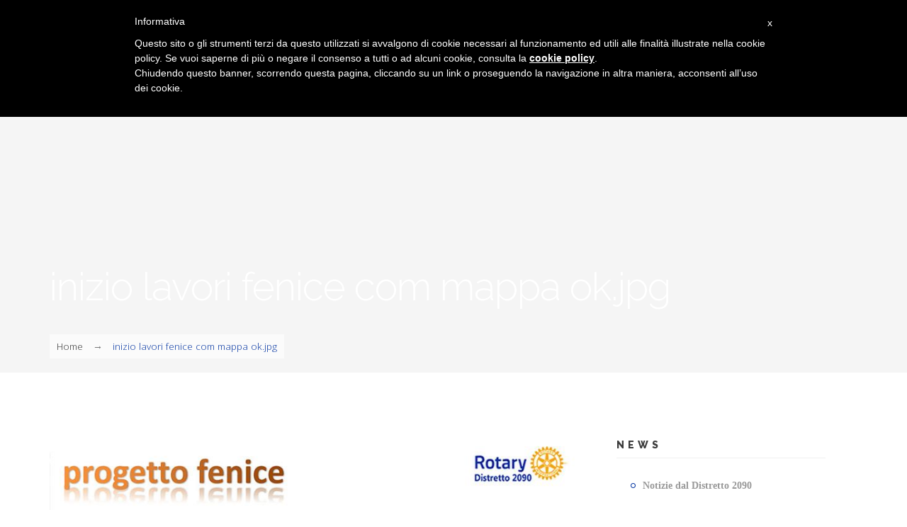

--- FILE ---
content_type: text/html; charset=utf-8
request_url: https://rotary2090.it/file/inizio-lavori-fenice-com-mappa-okjpg-0
body_size: 7530
content:
<!DOCTYPE html>
<html>
  <head>
    <meta name="viewport" content="width=device-width, initial-scale=1.0, minimum-scale=1">
    <meta http-equiv="Content-Type" content="text/html; charset=utf-8" />
<link rel="shortcut icon" href="https://rotary2090.it/sites/default/files/favicon.ico" type="image/vnd.microsoft.icon" />
<meta name="description" content="Il distretto 2090 del Rotary comprende 70 club appartenenti alle regioni Abruzzo, Marche, Molise e Umbria" />
<meta name="keywords" content="rotary2090, rotary, distretto 2090" />
<meta name="generator" content="Drupal 7 (http://drupal.org)" />
<link rel="canonical" href="https://rotary2090.it/file/inizio-lavori-fenice-com-mappa-okjpg-0" />
<link rel="shortlink" href="https://rotary2090.it/file/4070" />
<meta property="og:site_name" content="Rotary 2090" />
<meta property="og:type" content="article" />
<meta property="og:url" content="https://rotary2090.it/file/inizio-lavori-fenice-com-mappa-okjpg-0" />
<meta property="og:title" content="inizio lavori fenice com mappa ok.jpg" />
<meta name="twitter:card" content="summary" />
<meta name="twitter:url" content="https://rotary2090.it/file/inizio-lavori-fenice-com-mappa-okjpg-0" />
<meta name="twitter:title" content="inizio lavori fenice com mappa ok.jpg" />
<meta name="dcterms.title" content="inizio lavori fenice com mappa ok.jpg" />
<meta name="dcterms.type" content="Text" />
<meta name="dcterms.format" content="text/html" />
<meta name="dcterms.identifier" content="https://rotary2090.it/file/inizio-lavori-fenice-com-mappa-okjpg-0" />
    <title>inizio lavori fenice com mappa ok.jpg | Rotary 2090</title>
    <style type="text/css" media="all">
@import url("https://rotary2090.it/modules/system/system.base.css?rxb8rb");
@import url("https://rotary2090.it/modules/system/system.menus.css?rxb8rb");
@import url("https://rotary2090.it/modules/system/system.messages.css?rxb8rb");
@import url("https://rotary2090.it/modules/system/system.theme.css?rxb8rb");
</style>
<style type="text/css" media="all">
@import url("https://rotary2090.it/sites/all/modules/calendar/css/calendar_multiday.css?rxb8rb");
@import url("https://rotary2090.it/modules/comment/comment.css?rxb8rb");
@import url("https://rotary2090.it/sites/all/modules/date/date_api/date.css?rxb8rb");
@import url("https://rotary2090.it/sites/all/modules/date/date_popup/themes/datepicker.1.7.css?rxb8rb");
@import url("https://rotary2090.it/sites/all/modules/date/date_repeat_field/date_repeat_field.css?rxb8rb");
@import url("https://rotary2090.it/modules/field/theme/field.css?rxb8rb");
@import url("https://rotary2090.it/sites/all/modules/menu_attach_block/menu_attach_block.css?rxb8rb");
@import url("https://rotary2090.it/modules/node/node.css?rxb8rb");
@import url("https://rotary2090.it/modules/search/search.css?rxb8rb");
@import url("https://rotary2090.it/modules/user/user.css?rxb8rb");
@import url("https://rotary2090.it/modules/forum/forum.css?rxb8rb");
@import url("https://rotary2090.it/sites/all/modules/views/css/views.css?rxb8rb");
@import url("https://rotary2090.it/sites/all/modules/ckeditor/css/ckeditor.css?rxb8rb");
</style>
<style type="text/css" media="all">
@import url("https://rotary2090.it/sites/all/modules/ctools/css/ctools.css?rxb8rb");
@import url("https://rotary2090.it/sites/all/modules/lightbox2/css/lightbox.css?rxb8rb");
@import url("https://rotary2090.it/sites/all/modules/drupalexp/modules/dexp_animation/css/animate.css?rxb8rb");
@import url("https://rotary2090.it/sites/all/modules/pretty_calendar/themes/round/calendar.css?rxb8rb");
@import url("https://rotary2090.it/sites/all/modules/drupalexp/modules/dexp_animation/css/dexp-animation.css?rxb8rb");
@import url("https://rotary2090.it/sites/all/modules/drupalexp/modules/dexp_widget/css/flickr.css?rxb8rb");
@import url("https://rotary2090.it/sites/all/themes/drupalexp/assets/css/drupalexp.css?rxb8rb");
@import url("https://rotary2090.it/sites/all/themes/drupalexp/vendor/bootstrap/css/bootstrap.min.css?rxb8rb");
@import url("https://rotary2090.it/sites/all/themes/drupalexp/vendor/font-awesome/css/font-awesome.min.css?rxb8rb");
@import url("https://rotary2090.it/sites/all/themes/drupalexp/vendor/et-line-font/css/et-icons.css?rxb8rb");
@import url("https://rotary2090.it/sites/default/files/drupalexp/blend/css/style-business.css?rxb8rb");
</style>
<style type="text/css" media="screen and (min-width: 1200px)">
<!--/*--><![CDATA[/*><!--*/
.container{max-width:1170px;}

/*]]>*/-->
</style>
<style type="text/css" media="all">
<!--/*--><![CDATA[/*><!--*/
body.header-overlay #section-header .section-inner{background-color:rgba(255,255,255,1)}

/*]]>*/-->
</style>
<style type="text/css" media="all">
@import url("https://rotary2090.it/sites/all/themes/blend/assets/css/prettyPhoto.css?rxb8rb");
</style>
    <script type="text/javascript" src="https://rotary2090.it/sites/all/modules/jquery_update/replace/jquery/1.7/jquery.min.js?v=1.7.2"></script>
<script type="text/javascript" src="https://rotary2090.it/misc/jquery.once.js?v=1.2"></script>
<script type="text/javascript" src="https://rotary2090.it/misc/drupal.js?rxb8rb"></script>
<script type="text/javascript" src="https://rotary2090.it/sites/all/themes/drupalexp/assets/js/plugins.js?rxb8rb"></script>
<script type="text/javascript" src="https://rotary2090.it/sites/default/files/languages/it_JMlobz4D2y7ExMFiFvMjo5ko7gwL0LcI_qTQk6DAnrc.js?rxb8rb"></script>
<script type="text/javascript" src="https://rotary2090.it/sites/all/modules/drupalexp/modules/dexp_shortcodes/asset/js/shortcodes.js?rxb8rb"></script>
<script type="text/javascript" src="https://rotary2090.it/sites/all/modules/lightbox2/js/lightbox.js?rxb8rb"></script>
<script type="text/javascript" src="https://rotary2090.it/sites/all/modules/drupalexp/modules/dexp_menu/js/jquery.transform2d.js?rxb8rb"></script>
<script type="text/javascript" src="https://rotary2090.it/sites/all/modules/drupalexp/modules/dexp_menu/js/dexp-menu.js?rxb8rb"></script>
<script type="text/javascript" src="https://rotary2090.it/sites/all/modules/google_analytics/googleanalytics.js?rxb8rb"></script>
<script type="text/javascript">
<!--//--><![CDATA[//><!--
(function(i,s,o,g,r,a,m){i["GoogleAnalyticsObject"]=r;i[r]=i[r]||function(){(i[r].q=i[r].q||[]).push(arguments)},i[r].l=1*new Date();a=s.createElement(o),m=s.getElementsByTagName(o)[0];a.async=1;a.src=g;m.parentNode.insertBefore(a,m)})(window,document,"script","//www.google-analytics.com/analytics.js","ga");ga("create", "UA-35838865-6", {"cookieDomain":"auto"});ga("set", "anonymizeIp", true);ga("send", "pageview");
//--><!]]>
</script>
<script type="text/javascript" src="https://rotary2090.it/sites/all/modules/form_placeholder/form_placeholder.js?rxb8rb"></script>
<script type="text/javascript" src="https://rotary2090.it/sites/all/themes/drupalexp/assets/js/drupalexp-sticky.js?rxb8rb"></script>
<script type="text/javascript" src="https://rotary2090.it/sites/all/libraries/appear/jquery.appear.js?rxb8rb"></script>
<script type="text/javascript" src="https://rotary2090.it/sites/all/modules/drupalexp/modules/dexp_animation/js/dexp_animation.js?rxb8rb"></script>
<script type="text/javascript" src="https://rotary2090.it/sites/all/modules/pretty_calendar/pretty_calendar.js?rxb8rb"></script>
<script type="text/javascript" src="https://rotary2090.it/sites/all/themes/drupalexp/vendor/bootstrap/js/bootstrap.min.js?rxb8rb"></script>
<script type="text/javascript" src="https://rotary2090.it/sites/all/themes/drupalexp/assets/js/drupalexp-custompadding.js?rxb8rb"></script>
<script type="text/javascript" src="https://rotary2090.it/sites/all/themes/drupalexp/assets/js/drupalexp.js?rxb8rb"></script>
<script type="text/javascript" src="https://rotary2090.it/sites/all/themes/blend/assets/js/blend.js?rxb8rb"></script>
<script type="text/javascript" src="https://rotary2090.it/sites/all/themes/blend/assets/js/jquery.prettyPhoto.js?rxb8rb"></script>
<script type="text/javascript">
<!--//--><![CDATA[//><!--
jQuery.extend(Drupal.settings, {"basePath":"\/","pathPrefix":"","ajaxPageState":{"theme":"blend","theme_token":"qbN59CRaZ5kWfLxow3MQTxvKPqaNvrVVOlTP03KIxIw","js":{"sites\/all\/modules\/jquery_update\/replace\/jquery\/1.7\/jquery.min.js":1,"misc\/jquery.once.js":1,"misc\/drupal.js":1,"sites\/all\/themes\/drupalexp\/assets\/js\/plugins.js":1,"public:\/\/languages\/it_JMlobz4D2y7ExMFiFvMjo5ko7gwL0LcI_qTQk6DAnrc.js":1,"sites\/all\/modules\/drupalexp\/modules\/dexp_shortcodes\/asset\/js\/shortcodes.js":1,"sites\/all\/modules\/lightbox2\/js\/lightbox.js":1,"sites\/all\/modules\/drupalexp\/modules\/dexp_menu\/js\/jquery.transform2d.js":1,"sites\/all\/modules\/drupalexp\/modules\/dexp_menu\/js\/dexp-menu.js":1,"sites\/all\/modules\/google_analytics\/googleanalytics.js":1,"0":1,"sites\/all\/modules\/form_placeholder\/form_placeholder.js":1,"sites\/all\/themes\/drupalexp\/assets\/js\/drupalexp-sticky.js":1,"sites\/all\/libraries\/appear\/jquery.appear.js":1,"sites\/all\/modules\/drupalexp\/modules\/dexp_animation\/js\/dexp_animation.js":1,"sites\/all\/modules\/pretty_calendar\/pretty_calendar.js":1,"sites\/all\/themes\/drupalexp\/vendor\/bootstrap\/js\/bootstrap.min.js":1,"sites\/all\/themes\/drupalexp\/assets\/js\/drupalexp-custompadding.js":1,"sites\/all\/themes\/drupalexp\/assets\/js\/drupalexp.js":1,"sites\/all\/themes\/blend\/assets\/js\/blend.js":1,"sites\/all\/themes\/blend\/assets\/js\/jquery.prettyPhoto.js":1},"css":{"modules\/system\/system.base.css":1,"modules\/system\/system.menus.css":1,"modules\/system\/system.messages.css":1,"modules\/system\/system.theme.css":1,"sites\/all\/modules\/calendar\/css\/calendar_multiday.css":1,"modules\/comment\/comment.css":1,"sites\/all\/modules\/date\/date_api\/date.css":1,"sites\/all\/modules\/date\/date_popup\/themes\/datepicker.1.7.css":1,"sites\/all\/modules\/date\/date_repeat_field\/date_repeat_field.css":1,"modules\/field\/theme\/field.css":1,"sites\/all\/modules\/menu_attach_block\/menu_attach_block.css":1,"modules\/node\/node.css":1,"modules\/search\/search.css":1,"modules\/user\/user.css":1,"modules\/forum\/forum.css":1,"sites\/all\/modules\/views\/css\/views.css":1,"sites\/all\/modules\/ckeditor\/css\/ckeditor.css":1,"sites\/all\/modules\/ctools\/css\/ctools.css":1,"sites\/all\/modules\/lightbox2\/css\/lightbox.css":1,"sites\/all\/modules\/drupalexp\/modules\/dexp_animation\/css\/animate.css":1,"sites\/all\/modules\/pretty_calendar\/themes\/round\/calendar.css":1,"sites\/all\/modules\/drupalexp\/modules\/dexp_animation\/css\/dexp-animation.css":1,"sites\/all\/modules\/drupalexp\/modules\/dexp_widget\/css\/flickr.css":1,"sites\/all\/themes\/drupalexp\/assets\/css\/drupalexp.css":1,"sites\/all\/themes\/drupalexp\/vendor\/bootstrap\/css\/bootstrap.min.css":1,"sites\/all\/themes\/drupalexp\/vendor\/font-awesome\/css\/font-awesome.min.css":1,"sites\/all\/themes\/drupalexp\/vendor\/et-line-font\/css\/et-icons.css":1,"public:\/\/drupalexp\/blend\/css\/style-business.css":1,"0":1,"1":1,"sites\/all\/themes\/blend\/assets\/css\/prettyPhoto.css":1}},"lightbox2":{"rtl":"0","file_path":"\/(\\w\\w\/)public:\/","default_image":"\/sites\/all\/modules\/lightbox2\/images\/brokenimage.jpg","border_size":10,"font_color":"000","box_color":"fff","top_position":"","overlay_opacity":"0.8","overlay_color":"000","disable_close_click":1,"resize_sequence":0,"resize_speed":400,"fade_in_speed":400,"slide_down_speed":600,"use_alt_layout":0,"disable_resize":0,"disable_zoom":0,"force_show_nav":0,"show_caption":1,"loop_items":0,"node_link_text":"Vedi dettagli immagine","node_link_target":0,"image_count":"Immagine !current di !total","video_count":"Video !current di !total","page_count":"Pagina !current di !total","lite_press_x_close":"Seleziona \u003Ca href=\u0022#\u0022 onclick=\u0022hideLightbox(); return FALSE;\u0022\u003E\u003Ckbd\u003Ex\u003C\/kbd\u003E\u003C\/a\u003E per chiudere","download_link_text":"","enable_login":false,"enable_contact":false,"keys_close":"c x 27","keys_previous":"p 37","keys_next":"n 39","keys_zoom":"z","keys_play_pause":"32","display_image_size":"original","image_node_sizes":"()","trigger_lightbox_classes":"","trigger_lightbox_group_classes":"","trigger_slideshow_classes":"","trigger_lightframe_classes":"","trigger_lightframe_group_classes":"","custom_class_handler":0,"custom_trigger_classes":"","disable_for_gallery_lists":true,"disable_for_acidfree_gallery_lists":true,"enable_acidfree_videos":true,"slideshow_interval":5000,"slideshow_automatic_start":true,"slideshow_automatic_exit":true,"show_play_pause":true,"pause_on_next_click":false,"pause_on_previous_click":true,"loop_slides":false,"iframe_width":600,"iframe_height":400,"iframe_border":1,"enable_video":0,"useragent":"Mozilla\/5.0 (Macintosh; Intel Mac OS X 10_15_7) AppleWebKit\/537.36 (KHTML, like Gecko) Chrome\/131.0.0.0 Safari\/537.36; ClaudeBot\/1.0; +claudebot@anthropic.com)"},"googleanalytics":{"trackOutbound":1,"trackMailto":1,"trackDownload":1,"trackDownloadExtensions":"7z|aac|arc|arj|asf|asx|avi|bin|csv|doc(x|m)?|dot(x|m)?|exe|flv|gif|gz|gzip|hqx|jar|jpe?g|js|mp(2|3|4|e?g)|mov(ie)?|msi|msp|pdf|phps|png|ppt(x|m)?|pot(x|m)?|pps(x|m)?|ppam|sld(x|m)?|thmx|qtm?|ra(m|r)?|sea|sit|tar|tgz|torrent|txt|wav|wma|wmv|wpd|xls(x|m|b)?|xlt(x|m)|xlam|xml|z|zip"},"form_placeholder":{"fallback_support":false,"include":"#user-login-form *,#user-login *,#user-register-form *,#contact-site-form *","exclude":"","required_indicator":"remove"},"urlIsAjaxTrusted":{"\/file\/inizio-lavori-fenice-com-mappa-okjpg-0":true},"drupalexp":{"key":"Business","base_color":"#0032a0","text_color":"#777777","link_color":"#0032a0","link_hover_color":"#3c3c3c","heading_color":"#3c3c3c","base_color_opposite":"#0032a0"},"blend":{"header_overlay_logo":"https:\/\/rotary2090.it\/sites\/default\/files\/logo_distretto_2090.png"}});
//--><!]]>
</script>
    <script type="text/javascript">(function (w,d) {var loader = function () {var s = d.createElement("script"), tag = d.getElementsByTagName("script")[0]; s.src="https://cdn.iubenda.com/iubenda.js"; tag.parentNode.insertBefore(s,tag);}; if(w.addEventListener){w.addEventListener("load", loader, false);}else if(w.attachEvent){w.attachEvent("onload", loader);}else{w.onload = loader;}})(window, document);</script>
    <script type="text/javascript">(function (w,d) {var loader = function () {var s = d.createElement("script"), tag = d.getElementsByTagName("script")[0]; s.src="https://cdn.iubenda.com/iubenda.js"; tag.parentNode.insertBefore(s,tag);}; if(w.addEventListener){w.addEventListener("load", loader, false);}else if(w.attachEvent){w.attachEvent("onload", loader);}else{w.onload = loader;}})(window, document);</script>
    <script type="text/javascript"> var _iub = _iub || []; _iub.csConfiguration = {"consentOnScroll":false,"lang":"it","siteId":1171027,"cookiePolicyId":71310916}; </script><script type="text/javascript">(function (w, d) { var loader = function () { var s = d.createElement("script"), tag = d.getElementsByTagName("script")[0]; s.src = "//cdn.iubenda.com/cookie_solution/stable/iubenda_cs.js"; tag.parentNode.insertBefore(s, tag); }; if (w.addEventListener) { w.addEventListener("load", loader, false); } else if (w.attachEvent) { w.attachEvent("onload", loader); } else { w.onload = loader; } })(window, document);</script>
  </head>
  <body class="html not-front not-logged-in no-sidebars page-file page-file- page-file-4070 i18n-it ltr wide  preset-business  header-overlay" >
        <!-- loader -->
    <div class="loader">
         <div class="spinner">
              <div class="double-bounce1"></div>
              <div class="double-bounce2"></div>
         </div>
    </div>
    <!-- /loader -->
        <div id="skip-link">
      <a href="#main-content" class="element-invisible element-focusable">Salta al contenuto principale</a>
    </div>
        <div class="dexp-body-inner default"><div  class="dexp-section" id="section-top">
	<div class="container">
		<div class="row">
			<!-- .region-top-right-->
  <div class="region region-top-right col-xs-12 col-sm-12 col-md-12 col-lg-6">
    
<div id="block-system-user-menu" class="block block-system block-menu">
  <div class="inner"></div>
        
  <div  class="content">
    <ul class="menu"><li class="first leaf"><a href="/user/login" title=""><i class="fa fa-sign-in"></i> Login</a></li>
<li class="last leaf"><a href="/user/register" title=""><i class="fa fa-user"></i> Register</a></li>
</ul>  </div>
</div>
  </div>
<!-- END .region-top-right-->
		</div>
	</div>
</div>
<div  class="dexp-section dexp-sticky" id="section-header">
	<div class="section-inner">
        <div class="container">
            <div class="row">
                <!-- .region-logo-->
<div class="dexp-logo col-xs-5 col-sm-3 col-md-2 col-lg-2">
    <a class="site-logo" href="/"><img src="https://rotary2090.it/sites/default/files/logo_distretto_2090.png" alt=""/></a>
    </div>
<!-- END .region-logo-->
<!-- .region-navigation-->
  <div class="region region-navigation col-xs-7 col-sm-9 col-md-10 col-lg-10">
    
<div id="block-dexp-menu-dexp-menu-block-1" class="block block-dexp-menu dark">
  <div class="inner"></div>
        
  <div  class="content">
    <a data-target="#dexp-dropdown" href="#" class="hidden-lg hidden-md dexp-menu-toggler">
	<i class="fa fa-align-justify"></i>
</a>
<div id="dexp-dropdown" class="dexp-menu dexp-dropdown">
<ul class="menu"><li class="first collapsed"><a href="/">Home</a></li>
<li class="expanded"><a href="/distretto-2090">Distretto 2090</a><span class="menu-toggle fa fa-angle-right
"></span><ul class="menu"><li class="first expanded"><a href="/roberto-calai-%E2%80%93-governatore-distretto-2090-%E2%80%93-ar-2025-2026">Governatore</a><span class="menu-toggle fa fa-angle-right
"></span><ul class="menu"><li class="first leaf"><a href="/distretto-2090/governatore/lettere" title="">Lettere</a></li>
<li class="last leaf"><a href="/calendario-distrettuale-e-visite-del-governatore-scaricalo-da-qui">Calendario Distrettuale e visite ai Club</a></li>
</ul></li>
<li class="leaf"><a href="/organigramma-2024-2025">Organigramma</a></li>
<li class="leaf"><a href="/territorio">Territorio</a></li>
<li class="leaf"><a href="http://www.old.rotary2090.it" title="">Archivio storico</a></li>
<li class="last leaf"><a href="/user" title="">Area Riservata</a></li>
</ul></li>
<li class="leaf"><a href="/content/club">Club</a></li>
<li class="leaf"><a href="/magazine">Magazine</a></li>
<li class="expanded"><span title="" class="nolink">Rotary International</span><span class="menu-toggle fa fa-angle-right
"></span><ul class="menu"><li class="first leaf"><a href="/rotary-international/storia">Storia</a></li>
<li class="leaf"><a href="https://www.rotary.org/it/news-features" title="">Comunicazione Presidente Internazionale</a></li>
<li class="leaf"><a href="/rotary-foundation">Rotary Foundation</a></li>
<li class="last leaf"><a href="/sito-web-ufficiale-rotary">Sito Web Ufficiale Rotary</a></li>
</ul></li>
<li class="leaf"><a href="https://portal.clubrunner.ca/50199" title="">Club Runner</a></li>
<li class="last leaf"><a href="/contatti" title="">Contatti</a></li>
</ul></div>
  </div>
</div>

<div id="block-search-form" class="block block-search">
  <div class="inner"></div>
        
  <div  class="content">
    <form action="/file/inizio-lavori-fenice-com-mappa-okjpg-0" method="post" id="search-block-form" accept-charset="UTF-8"><div><span class="fa fa-search search-toggle"></span>
<div class="search-form-block-wrapper">
	<div class="container">
		<div class="row">
			<div class="col-xs-12 search-form-block-content">
				<div class="container-inline">
                                      <h2 class="element-invisible">Form di ricerca</h2>
                                    <div class="form-item form-type-textfield form-item-search-block-form">
  <label class="element-invisible" for="edit-search-block-form--2">Cerca </label>
 <input title="Inserisci i termini da cercare." placeholder="What are you looking for?" type="text" id="edit-search-block-form--2" name="search_block_form" value="" size="15" maxlength="128" class="form-text" />
</div>
<div class="form-actions form-wrapper" id="edit-actions"><input class="btn btn-primary form-submit" type="submit" id="edit-submit" name="op" value="Cerca" /></div><input type="hidden" name="form_build_id" value="form-YrKmL57fZ1CDzq_WA3hDsMyuiDgApfCo-YKhgDmN7sI" />
<input type="hidden" name="form_id" value="search_block_form" />
                </div>
			</div>
		</div>
	</div>
</div>
</div></form>  </div>
</div>
  </div>
<!-- END .region-navigation-->
            </div>
        </div>
    </div>
</div>
<div  class="dexp-section page-white bgpatttern" id="section-page-title" style="background-color:#f5f5f5">
	<div class="container">
		<div class="row">
			<!-- .region-pagetitle-->
  <div class="region region-pagetitle col-xs-12 col-sm-12 col-md-12 col-lg-12">
    
<div id="block-dexp-page-elements-dexp-page-elements-page-title" class="block block-dexp-page-elements">
  <div class="inner"></div>
        
  <div  class="content">
    <div class="page_title_no_sub"><h1 class="page_title">inizio lavori fenice com mappa ok.jpg</h1></div>  </div>
</div>
  </div>
<!-- END .region-pagetitle-->
<!-- .region-breadcrumb-->
  <div class="region region-breadcrumb col-xs-12 col-sm-12 col-md-12 col-lg-12">
    
<div id="block-dexp-page-elements-dexp-page-elements-breadcrumb" class="block block-dexp-page-elements">
  <div class="inner"></div>
        
  <div  class="content">
    <h2 class="element-invisible">Tu sei qui</h2><ul class="breadcrumb"><li><a href="/">Home</a> <span class="divider">&rarr;</span> inizio lavori fenice com mappa ok.jpg</li></ul>  </div>
</div>
  </div>
<!-- END .region-breadcrumb-->
		</div>
	</div>
</div>
<div  class="dexp-section" id="section-content">
	<div class="container">
		<div class="row">
			<!-- .region-content-->
<div class="region region-content col-xs-12 col-sm-12 col-md-8 col-lg-8">
<div class="dexp-page-toolbar"></div>
<div id="block-system-main" class="block block-system">
  <div class="inner"></div>
        
  <div  class="content">
    <div id="file-4070" class="file file-image file-image-jpeg">

      
  
  <div class="content">
    <img typeof="foaf:Image" alt="" src="https://rotary2090.it/sites/default/files/Project%20News/inizio%20lavori%20fenice%20com%20mappa%20ok.jpg" width="859" height="1219" title="" />  </div>

  
</div>
  </div>
</div>
</div>
<!-- END .region-content-->
<!-- .region-right-sidebar-->
  <div class="region region-right-sidebar col-xs-12 col-sm-12 col-md-4 col-lg-4">
    
<div id="block-block-227" class="block block-block">
  <div class="inner"></div>
          <h2 class="block-title  no-subtitle">NEWS</h2>
    
  <div  class="content block-menu circled">
    <div class="item-list">
<ul>
<li><span style="font-family:georgia,serif"><strong><a href="/blog">Notizie dal Distretto 2090</a></strong></span></li>
<li><span style="font-family:georgia,serif"><strong><a href="/clubs-blog">Notizie dai Club</a></strong></span></li>
</ul>
</div>
  </div>
</div>

<div id="block-block-228" class="block block-block">
  <div class="inner"></div>
          <h2 class="block-title  no-subtitle">Progetti</h2>
    
  <div  class="content block-menu circled">
    <div class="item-list">
<ul>
<li><a href="/node/403">Progetto Fenice</a></li>
<li><a href="/node/192">End Polio Now</a></li>
<li><a href="/node/193">Rotary Campus</a></li>
<li><a href="/node/189">Rotary Foundation</a></li>
<li><a href="/node/520">Virgilio 2090</a></li>
</ul>
</div>
  </div>
</div>

<div id="block-block-229" class="block block-block">
  <div class="inner"></div>
          <h2 class="block-title  no-subtitle">Multimedia</h2>
    
  <div  class="content block-menu circled">
    <div class="item-list">
<ul>
<li><a href="/node/394">Gallery</a></li>
<li><a href="/video">Video</a></li>
<li><a href="https://www.d2090.it/showcase/" target="_blank">Showcase</a></li>
<!--<li class="views-row views-row-2 views-row-even"><p><a href="/node/268">Press Room</a></li>
<li class="views-row views-row-2 views-row-odd"><a href="/node/269">Video</a></li>
<p>-->
</ul>
</div>
  </div>
</div>

<div id="block-block-232" class="block block-block">
  <div class="inner"></div>
          <h2 class="block-title  no-subtitle">VIE DI AZIONE E ROTARY FOUNDATION</h2>
    
  <div  class="content block-menu circled">
    <div class="item-list">
<ul>
<li><a href="/node/408">Azione Giovanile</a></li>
<li><a href="/node/404">Azione Interna</a></li>
<li><a href="/node/407">Azione Internazionale</a></li>
<li><a href="/node/405">Azione Professionale</a></li>
<li><a href="/node/406">Azione di Pubblico Interesse</a></li>
<!--<li><a href="/node/991">Azione Sostegno Ambientale</a></li>--></ul>
</div>
  </div>
</div>
  </div>
<!-- END .region-right-sidebar-->
		</div>
	</div>
</div>
<div  class="dexp-section" id="section-bottom">
	<div class="container">
		<div class="row">
			<!-- .region-bottom-first-->
  <div class="region region-bottom-first col-xs-12 col-sm-4 col-md-4 col-lg-4">
    
<div id="block-block-3" class="block block-block dexp-animate" data-animate="fadeInLeft" style="padding:20px 30px 0 0">
  <div class="inner"></div>
          <h2 class="block-title  no-subtitle">ROTARY DISTRETTO 2090</h2>
    
  <div  class="content">
    <div class="contact-footer">
<p><strong>ASSOCIAZIONE DISTRETTO 2090 </strong>
</p><p><strong>DEL ROTARY INTERNATIONAL</strong></p>
<p><strong>Via Palazzo Pacieri, n. 61 – 06049 SPOLETO (PG)</strong></p>
<p><strong>Codice fiscale: 90040330699</strong></p>
<p>Indirizzo PEC: <a href="mailto:distretto2090rotary@pec.it">distretto2090rotary@pec.it</a></p>
<p> </p>
</div>
  </div>
</div>
  </div>
<!-- END .region-bottom-first-->
<!-- .region-bottom-second-->
  <div class="region region-bottom-second col-xs-12 col-sm-4 col-md-4 col-lg-4">
    
<div id="block-views-blog-block-1" class="block block-views" style="padding:20px 30px 0 0">
  <div class="inner"></div>
          <h2 class="block-title  no-subtitle">Latest Posts</h2>
    
  <div  class="content">
    <div class="view view-blog view-id-blog view-display-id-block_1 footer-blog view-dom-id-d1d360c65dd8ff342c222e13ec16518f">
        
  
  
      <div class="view-content">
      <div class="item-list">    <ul>          <li class="views-row views-row-1 views-row-odd views-row-first">  
          <span class="field-content"><a href="/blog/limpegno-il-prossimo-anno-rotariano-2026-2027">L&#039;IMPEGNO PER IL PROSSIMO ANNO ROTARIANO 2026-2027 <span class="post-date"> - Gennaio 12</span></a></span>  </li>
          <li class="views-row views-row-2 views-row-even">  
          <span class="field-content"><a href="/blog/rotary-foundation-seminario-distrettuale">Rotary Foundation - Seminario Distrettuale <span class="post-date"> - Novembre 18</span></a></span>  </li>
          <li class="views-row views-row-3 views-row-odd views-row-last">  
          <span class="field-content"><a href="/blog/presapesipe-16-novembre-2025-dge-stefano-gobbi">PreSAPE/SIPE 16 Novembre 2025, DGE Stefano GOBBI <span class="post-date"> - Novembre 16</span></a></span>  </li>
      </ul></div>    </div>
  
  
  
  
  
  
</div>  </div>
</div>
  </div>
<!-- END .region-bottom-second-->
<!-- .region-bottom-third-->
  <div class="region region-bottom-third col-xs-12 col-sm-4 col-md-4 col-lg-4">
    
<div id="block-pretty-calendar-calendar" class="block block-pretty-calendar" style="padding:20px 30px 0 0">
  <div class="inner"></div>
          <h2 class="block-title  no-subtitle">AGENDA</h2>
    
  <div  class="content">
    <div id="calendar-body">
<div class="block-calendar">
  <div class="calendar-container">
    <div class="calendar-daynames">
      <div class="pretty-calendar-day"><div class="calendar-value">Lun</div></div>
      <div class="pretty-calendar-day"><div class="calendar-value">Mar</div></div>
      <div class="pretty-calendar-day"><div class="calendar-value">Mer</div></div>
      <div class="pretty-calendar-day"><div class="calendar-value">Gio</div></div>
      <div class="pretty-calendar-day"><div class="calendar-value">Ven</div></div>
      <div class="pretty-calendar-weekend"><div class="calendar-value">Sab</div></div>
      <div class="pretty-calendar-weekend pretty-calendar-last"><div class="calendar-value">Dom</div></div>
    </div>
    
<div class="pretty-calendar-week">

  <div class="pretty-calendar-day blank">
    <div class="calendar-value"></div>
  </div>

  <div class="pretty-calendar-day blank">
    <div class="calendar-value"></div>
  </div>

  <div class="pretty-calendar-day blank">
    <div class="calendar-value"></div>
  </div>

  <div class="pretty-calendar-day">
    <div class="calendar-value">1</div>
  </div>

  <div class="pretty-calendar-day">
    <div class="calendar-value">2</div>
  </div>

  <div class="pretty-calendar-weekend">
    <div class="calendar-value">3</div>
  </div>

  <div class="pretty-calendar-weekend pretty-calendar-last">
    <div class="calendar-value">4</div>
  </div>
</div>

<div class="pretty-calendar-week">

  <div class="pretty-calendar-day">
    <div class="calendar-value">5</div>
  </div>

  <div class="pretty-calendar-day">
    <div class="calendar-value">6</div>
  </div>

  <div class="pretty-calendar-day">
    <div class="calendar-value">7</div>
  </div>

  <div class="pretty-calendar-day">
    <div class="calendar-value">8</div>
  </div>

  <div class="pretty-calendar-day">
    <div class="calendar-value">9</div>
  </div>

  <div class="pretty-calendar-weekend">
    <div class="calendar-value">10</div>
  </div>

  <div class="pretty-calendar-weekend pretty-calendar-last">
    <div class="calendar-value">11</div>
  </div>
</div>

<div class="pretty-calendar-week">

<a class="tooltip" title="1 story" href="/calendar/2026/01/12" rel="2026/01/12">
  <div class="pretty-calendar-day">
    <div class="calendar-value">12</div>
  </div>
</a>

  <div class="pretty-calendar-day">
    <div class="calendar-value">13</div>
  </div>

<a class="tooltip" title="1 story" href="/calendar/2026/01/14" rel="2026/01/14">
  <div class="pretty-calendar-day">
    <div class="calendar-value">14</div>
  </div>
</a>

  <div class="pretty-calendar-day">
    <div class="calendar-value">15</div>
  </div>

  <div class="pretty-calendar-day">
    <div class="calendar-value">16</div>
  </div>

  <div class="pretty-calendar-weekend">
    <div class="calendar-value">17</div>
  </div>

  <div class="pretty-calendar-weekend pretty-calendar-last">
    <div class="calendar-value">18</div>
  </div>
</div>

<div class="pretty-calendar-week">

  <div class="pretty-calendar-day">
    <div class="calendar-value">19</div>
  </div>

  <div class="pretty-calendar-day">
    <div class="calendar-value">20</div>
  </div>

  <div class="pretty-calendar-day">
    <div class="calendar-value">21</div>
  </div>

  <div class="pretty-calendar-day pretty-calendar-today">
    <div class="calendar-value">22</div>
  </div>

  <div class="pretty-calendar-day">
    <div class="calendar-value">23</div>
  </div>

  <div class="pretty-calendar-weekend">
    <div class="calendar-value">24</div>
  </div>

  <div class="pretty-calendar-weekend pretty-calendar-last">
    <div class="calendar-value">25</div>
  </div>
</div>

<div class="pretty-calendar-week">

  <div class="pretty-calendar-day">
    <div class="calendar-value">26</div>
  </div>

  <div class="pretty-calendar-day">
    <div class="calendar-value">27</div>
  </div>

  <div class="pretty-calendar-day">
    <div class="calendar-value">28</div>
  </div>

  <div class="pretty-calendar-day">
    <div class="calendar-value">29</div>
  </div>

  <div class="pretty-calendar-day">
    <div class="calendar-value">30</div>
  </div>

  <div class="pretty-calendar-weekend">
    <div class="calendar-value">31</div>
  </div>

  <div class="pretty-calendar-weekend pretty-calendar-last blank">
    <div class="calendar-value"></div>
  </div>
</div>
    <div class="pretty-calendar-month">
      <a href="javascript:calendar_go('prev');" rel="1764543600">
        <div class="calendar-prev">&nbsp;</div>
      </a>
      <div class="month-title">January 2026</div>
      <a href="javascript:calendar_go('next');" rel="1769900400">
        <div class="calendar-next">&nbsp;</div>
      </a>
    </div>
  </div>
</div>
</div>  </div>
</div>
  </div>
<!-- END .region-bottom-third-->
		</div>
	</div>
</div>
<div  class="dexp-section" id="section-footer">
	<div class="container">
		<div class="row">
			<!-- .region-copyright-->
  <div class="region region-copyright col-xs-12 col-sm-12 col-md-6 col-lg-6">
    
<div id="block-block-55" class="block block-block" style="text-align:left;padding:5px 0 0">
  <div class="inner"></div>
        
  <div  class="content">
    <div class="copy-right">Copyright © 2016 Rotary 2090. All Rights Reserved.</div>
<p><a class="iubenda-nostyle iubenda-embed " href="https://www.iubenda.com/privacy-policy/71310916" title="Privacy Policy">Privacy Policy</a> - <a class="iubenda-nostyle iubenda-embed " href="https://www.iubenda.com/privacy-policy/71310916/cookie-policy" title="Cookie Policy">Cookie Policy</a>
</p>  </div>
</div>
  </div>
<!-- END .region-copyright-->
<!-- .region-bottom-social-->
  <div class="region region-bottom-social col-xs-12 col-sm-12 col-md-6 col-lg-6">
    
<div id="block-block-200" class="block block-block" style="text-align:right">
  <div class="inner"></div>
        
  <div  class="content">
    <p><a href="https://twitter.com/RotaryD2090" target="_blank" class="dexp-social-icon dexp-social-icon social-bordered social-circle"><span><i class="fa fa-2x fa-twitter"></i></span> </a> <a href="https://www.facebook.com/groups/176500015774574/" target="_blank" class="dexp-social-icon dexp-social-icon social-bordered social-circle"><span><i class="fa fa-2x fa-facebook-square"></i></span> </a></p>
  </div>
</div>
  </div>
<!-- END .region-bottom-social-->
		</div>
	</div>
</div>
</div><!--Page rendered by drupalexp drupal theme framework (drupalexp.com)-->
      </body>
</html>


--- FILE ---
content_type: text/css
request_url: https://rotary2090.it/sites/default/files/drupalexp/blend/css/style-business.css?rxb8rb
body_size: 25667
content:
/*This file is generated by less css (http://lesscss.org) using drupalexp framework (http://drupalexp.com)*/
/*Please do not modify this file content*/
@import url(https://fonts.googleapis.com/css?family=Open+Sans:300|Raleway:300|Raleway:300|Raleway:100|Raleway:300|Raleway:300|Raleway:300|Raleway:800|Roboto+Slab:300|Raleway:regular|Open+Sans:600);
body {
  color: #777777;
}
a:not(.btn) {
  color: #0032a0;
}
a:not(.btn):hover {
  color: #3c3c3c;
}
h1,
h2,
h3,
h4,
h5,
h6 {
  color: #3c3c3c;
}
a {
  color: #0032a0;
}
a:hover {
  text-decoration: none;
  color: #3c3c3c;
}
.region-right-sidebar {
  padding-right: 60px !important;
  padding: 0px 20px 60px;
  min-height: 100%;
}
@media (min-width: 1200px) {
  .region-right-sidebar {
    padding-left: 35px !important;
  }
}
.region-left-sidebar .block,
.region-right-sidebar .block,
.hr-bottom-title .block {
  margin-bottom: 30px;
}
.region-left-sidebar .block-title,
.region-right-sidebar .block-title,
.hr-bottom-title .block-title {
  position: relative;
  display: inline-block;
  text-transform: uppercase;
  font-size: 14px;
  line-height: 18px;
  letter-spacing: 5px;
  margin-bottom: 30px;
  width: 100%;
  font-weight: 600;
}
.region-left-sidebar .block-title:before,
.region-right-sidebar .block-title:before,
.hr-bottom-title .block-title:before {
  display: inline-block;
  content: "";
  border-bottom: 1px solid #f0f0f0;
  border-left: 1px solid #f0f0f0;
  position: absolute;
  width: 100%;
  bottom: -10px;
  left: 0px;
}
.media-vimeo-video,
.media-youtube-video,
.media-soundcloud-preview-wrapper {
  position: relative;
  padding-bottom: 64.25%;
  height: 0;
  overflow: hidden;
}
.media-vimeo-video iframe,
.media-vimeo-video object,
.media-vimeo-video embed,
.media-youtube-video iframe,
.media-youtube-video object,
.media-youtube-video embed,
.media-soundcloud-preview-wrapper iframe,
.media-soundcloud-preview-wrapper object,
.media-soundcloud-preview-wrapper embed {
  height: 100%;
  left: 0;
  position: absolute;
  top: 0;
  width: 100%;
}
.media_element video {
  position: relative;
  overflow: hidden;
  width: 100%;
  background: #000;
  height: auto;
}
video {
  display: block;
  max-width: 100%;
  height: auto;
}
.view > .item-list .pagination {
  margin-bottom: 40px !important;
}
.view > .item-list .pagination > li.pager-current a {
  background-color: #0032a0;
  color: #FFF;
}
.view > .item-list .pagination > li > a {
  color: #b9bec3;
  border-radius: 3px;
  margin-right: 7px;
  border: 1px solid #eceef0;
}
.view > .item-list .pagination > li > a:hover {
  background: #0032a0;
  color: #FFF;
}
img {
  height: auto;
  max-width: 100%;
}
.bx-wrapper .bx-viewport {
  border: 0 none;
  background: none;
}
.bottom-controls .bx-controls {
  margin: 40px 0 0;
  text-align: center;
}
.bottom-controls .bx-controls .fa {
  border: 1px solid #d5d5d5;
  color: #d5d5d5;
  border-radius: 100%;
  font-size: 24px;
  height: 30px;
  width: 30px;
  line-height: 26px;
  text-align: center;
}
.bottom-controls .bx-controls .fa:hover {
  background-color: #0032a0;
  border: 1px solid #0032a0;
  color: #fff;
}
.bottom-controls .bx-controls .bx-prev,
.bottom-controls .bx-controls .bx-next {
  position: relative;
  margin: 5px;
  background: none;
  text-indent: 0 !important;
}
.bottom-controls .bx-controls .bx-prev {
  left: 0 !important;
}
.bottom-controls .bx-controls .bx-next {
  right: 0 !important;
}
.bottom-controls .bx-wrapper:hover .bx-prev {
  left: 0px !important;
}
.bottom-controls .bx-wrapper:hover .bx-next {
  right: 0px !important;
}
.lead {
  display: inline;
  font-size: 18px;
  font-weight: 300;
  line-height: 30px;
}
.responsive-video-container {
  position: relative;
  overflow: hidden;
  width: 100%;
}
.responsive-video-16-9 {
  padding-top: 56.25%;
}
.responsive-video-4-3 {
  padding-top: 75%;
}
.responsive-video-3-2 {
  padding-top: 66.66%;
}
.responsive-video-item {
  position: absolute;
  top: 0;
  left: 0;
  bottom: 0;
  right: 0;
  width: 100%;
  height: 100%;
}
.text-white {
  color: #fff;
}
.title-wrapper.title-left h1 {
  display: inline-block;
  font-size: 14px;
  font-weight: 600;
  letter-spacing: 5px;
  line-height: 18px;
  margin-bottom: 30px;
  position: relative;
  text-transform: uppercase;
  width: 100%;
}
.title-wrapper.title-left h1:before {
  border-bottom: 1px solid #f0f0f0;
  border-left: 1px solid #f0f0f0;
  bottom: -10px;
  content: "";
  display: inline-block;
  left: 0;
  position: absolute;
  width: 100%;
}
.title-wrapper.title-center {
  text-align: center;
}
.title-wrapper.title-center h1 {
  font-size: 30px;
}
.title-wrapper.block-title h1 {
  display: inline-block;
  font-size: 24px;
  font-weight: 800;
  letter-spacing: 2px;
  margin-bottom: 30px;
  position: relative;
  text-transform: uppercase;
  width: 100%;
}
.title-wrapper.block-title h1.nosubtitle:before {
  bottom: -10px;
  height: 2px;
  background-color: #0032a0;
  content: "";
  display: inline-block;
  left: 0;
  position: absolute;
  width: 30px;
}
.title-wrapper.block-title.big-title h1 {
  font-size: 36px;
  font-weight: 800;
  letter-spacing: 2px;
  margin-bottom: 15px;
  text-transform: uppercase;
}
.title-wrapper.block-title.big-title h1 {
  font-size: 36px;
  font-weight: 800;
  letter-spacing: 2px;
  margin-bottom: 15px;
  text-transform: uppercase;
}
.title-wrapper.color-white h1 {
  color: #fff;
}
.anchor-1 {
  color: #e8e8e8;
}
.anchor-1:hover {
  color: #b54321;
}
iframe {
  border: 0;
  margin: 0;
  overflow: hidden;
  width: 100%;
  height: auto;
}
::-moz-selection {
  text-shadow: none;
  color: #fff;
  background: rgba(181,67,33,0.8);
}
::selection {
  text-shadow: none;
  color: #fff;
  background: rgba(181,67,33,0.8);
}
.selection-gray {
  text-shadow: none;
  color: #555 !important;
  background: #eee !important;
  padding: 3px 10px;
}
.section-dark {
  background-color: #303236;
}
.main-text {
  text-shadow: none;
  color: #22aba6 !important;
}
.hr {
  margin: 20px 0 10px;
  border-top: 1px solid #22aba6;
}
mark {
  background-color: #0032a0;
}
.bg {
  border-radius: 3px;
  padding: 5px 10px;
}
.bg.bg-main {
  background: #0032a0;
  color: #fcfcfc;
}
.bg.bg-primary {
  color: #fcfcfc;
}
.list-group a.active,
.list-group:hover a.active {
  background-color: #0032a0 !important;
  border-color: #0032a0;
}
.main-color {
  color: #0032a0 !important;
}
.color-base {
  color: #0032a0;
}
.main-bg {
  background-color: #0032a0 !important;
}
.color-white {
  color: #fcfcfc !important;
}
.color-blue {
  color: #1375a3 !important;
}
.color-blue-2 {
  color: #34aadc !important;
}
.color-green {
  color: #208d1c !important;
}
.color-sea {
  color: #22aba6 !important;
}
.color-orange {
  color: #d18b21 !important;
}
.color-red {
  color: #0032a0 !important;
}
.color-red-2 {
  color: #c75c5c !important;
}
.color-yellow {
  color: #fcc813 !important;
}
.color-dark {
  color: #444 !important;
}
.color-default {
  color: #778888 !important;
}
.bg-purple {
  background-color: #6E3791;
}
.bg-blue {
  background-color: #1375a3;
}
.bg-blue-2 {
  background-color: #34aadc;
}
.bg-green {
  background-color: #5cb85c;
}
.bg-sea {
  background-color: #22aba6;
}
.bg-orange {
  background-color: #d18b21;
}
.bg-red {
  background-color: #e63f45;
}
.bg-red-2 {
  background-color: #c75c5c;
}
.bg-yellow {
  background-color: #fcc813;
}
.bg-dark {
  background-color: #444;
}
.bg-dark-gray {
  background-color: #b2babc;
}
.bg-gray-2 {
  background-color: #b2babc;
}
.bg-light-gray {
  background-color: #aaa;
}
.bg-tael {
  background-color: #52c854;
}
.bg-pink {
  background-color: #f087b9;
}
.bg-color {
  background-color: #0032a0;
}
.bg-transparent {
  background-color: transparent;
}
.bg-transparent .bg-overlay {
  background-color: transparent !important;
}
.bg-transparent h3 {
  color: #444 !important;
}
.bg-transparent p,
.bg-transparent a {
  color: #667 !important;
}
.op09 {
  opacity: 0.9;
}
.op08 {
  opacity: 0.8;
}
.op07 {
  opacity: 0.7;
}
.op06 {
  opacity: 0.6;
}
.op05 {
  opacity: 0.5;
}
.op04 {
  opacity: 0.4;
}
.op03 {
  opacity: 0.3;
}
.op02 {
  opacity: 0.2;
}
.op01 {
  opacity: 0.1;
}
.op00 {
  opacity: 0;
}
.p-lead {
  font-size: 15px;
  font-weight: 600;
}
.p-lead-b {
  font-size: 15px;
  line-height: 28px;
  font-weight: 600;
  color: #99a;
}
.p-large {
  font-size: 17px;
}
.color-on-dark,
.color-on-dark * {
  color: #c0c3c3 !important;
}
.color-on-img,
.color-on-img * {
  color: #e2e3e4 !important;
}
.icon-on-img,
.icon-on-img i {
  color: #e1e1e5 !important;
}
.blockquote-1 {
  border-left: 3px solid #0032a0;
  background: #f9f9f9;
}
.blockquote-1 p {
  font-size: 15px;
  line-height: 26px;
  color: #999;
}
.blockquote-1 cite {
  color: #0032a0;
  font-size: 14px;
}
.blockquote-1 small {
  display: inline-block;
  font-size: 13px;
}
.blockquote-1.blockquote-reverse {
  border-left: 0;
  border-right: 3px solid #0032a0;
}
.blockquote-2 {
  border-left: 3px solid #ddd;
  font-size: 16px;
}
.blockquote-2.blockquote-reverse {
  border-right: 3px solid #ddd;
  border-left: 0;
}
.link-read-more {
  color: #99a;
  font-size: 12px;
  margin-left: 30px;
  opacity: 0;
  -webkit-transition: all 0.3s ease-out;
  -moz-transition: all 0.3s ease-out;
  -o-transition: all 0.3s ease-out;
  -ms-transition: all 0.3s ease-out;
  transition: all 0.3s ease-out;
}
.link-read-more:hover {
  color: #dedee3;
}
.clear {
  clear: both;
}
.br0 {
  border-radius: 0 !important;
}
.br1 {
  border-radius: 1px !important;
}
.br2 {
  border-radius: 2px !important;
}
.br4 {
  border-radius: 4px !important;
}
.br6 {
  border-radius: 6px !important;
}
.br8 {
  border-radius: 8px !important;
}
.op8 {
  opacity: 0.8 !important;
}
.op7 {
  opacity: 0.7 !important;
}
.op6 {
  opacity: 0.6 !important;
}
.op5 {
  opacity: 0.5 !important;
}
.op4 {
  opacity: 0.4 !important;
}
.op2 {
  opacity: 0.2 !important;
}
.uppercase {
  text-transform: uppercase;
}
.montserrat {
  font-family: "Montserrat", sans-serif;
}
.fs-small {
  font-size: 80% !important;
}
.fs-large {
  font-size: 120% !important;
}
.relative {
  position: relative;
}
.inline-block {
  display: inline-block !important;
}
.unstyled {
  list-style: none;
  padding: 0 0 10px 20px;
}
.pull-center {
  display: block;
  margin-left: auto !important;
  margin-right: auto !important;
  clear: both;
  text-align: center;
}
.text-left {
  text-align: left !important;
}
.text-right {
  text-align: right !important;
}
.m0 {
  margin: 0 !important;
}
.mb0 {
  margin-bottom: 0 !important;
}
.mt0 {
  margin-top: 0 !important;
}
.mb5 {
  margin-bottom: 5px !important;
}
.mb10 {
  margin-bottom: 10px !important;
}
.mb20 {
  margin-bottom: 20px !important;
}
.mb30 {
  margin-bottom: 30px !important;
}
.mb40 {
  margin-bottom: 40px !important;
}
.mb50 {
  margin-bottom: 50px !important;
}
.mb60 {
  margin-bottom: 60px !important;
}
.mb70 {
  margin-bottom: 70px !important;
}
.mb80 {
  margin-bottom: 80px !important;
}
.mb90 {
  margin-bottom: 90px !important;
}
.mb100 {
  margin-bottom: 100px !important;
}
.mt5 {
  margin-top: 5px !important;
}
.mt10 {
  margin-top: 10px !important;
}
.mt20 {
  margin-top: 20px !important;
}
.mt30 {
  margin-top: 30px !important;
}
.mt40 {
  margin-top: 40px !important;
}
.mt50 {
  margin-top: 50px !important;
}
.mt60 {
  margin-top: 60px !important;
}
.mt70 {
  margin-top: 70px !important;
}
.mt80 {
  margin-top: 80px !important;
}
.mt90 {
  margin-top: 90px !important;
}
.mt100 {
  margin-top: 100px !important;
}
.pb5 {
  padding-bottom: 5px !important;
}
.pb10 {
  padding-bottom: 10px !important;
}
.pb20 {
  padding-bottom: 20px !important;
}
.pb30 {
  padding-bottom: 30px !important;
}
.pb40 {
  padding-bottom: 40px !important;
}
.pb50 {
  padding-bottom: 50px !important;
}
.pb60 {
  padding-bottom: 60px !important;
}
.pb70 {
  padding-bottom: 70px !important;
}
.pb80 {
  padding-bottom: 80px !important;
}
.pb90 {
  padding-bottom: 90px !important;
}
.pb100 {
  padding-bottom: 100px !important;
}
.pt5 {
  padding-top: 5px !important;
}
.pt10 {
  padding-top: 10px !important;
}
.pt20 {
  padding-top: 20px !important;
}
.pt30 {
  padding-top: 30px !important;
}
.pt40 {
  padding-top: 40px !important;
}
.pt50 {
  padding-top: 50px !important;
}
.pt60 {
  padding-top: 60px !important;
}
.pt70 {
  padding-top: 70px !important;
}
.pt80 {
  padding-top: 80px !important;
}
.pt90 {
  padding-top: 90px !important;
}
.pt100 {
  padding-top: 100px !important;
}
.p0 {
  padding: 0 !important;
}
.p10 {
  padding: 10px !important;
}
.p20 {
  padding: 20px !important;
}
.p30 {
  padding: 30px !important;
}
.p40 {
  padding: 40px !important;
}
.p50 {
  padding: 50px !important;
}
.p60 {
  padding: 60px !important;
}
.p70 {
  padding: 70px !important;
}
.p80 {
  padding: 80px !important;
}
.p90 {
  padding: 90px !important;
}
.p100 {
  padding: 100px !important;
}
.pb0 {
  padding-bottom: 0 !important;
}
.pt0 {
  padding-top: 0 !important;
}
.pt5 {
  padding-top: 5px !important;
}
.pr5 {
  padding-right: 5px !important;
}
.pr10 {
  padding-right: 10px !important;
}
.pr20 {
  padding-right: 20px !important;
}
.pr30 {
  padding-right: 30px !important;
}
.pr40 {
  padding-right: 40px !important;
}
.pr50 {
  padding-right: 50px !important;
}
.pr60 {
  padding-right: 60px !important;
}
.pl5 {
  padding-left: 5px !important;
}
.pl10 {
  padding-left: 10px !important;
}
.pl20 {
  padding-left: 20px !important;
}
.pl30 {
  padding-left: 30px !important;
}
.pl40 {
  padding-left: 40px !important;
}
.pl50 {
  padding-left: 50px !important;
}
.pl60 {
  padding-left: 60px !important;
}
.py5 {
  padding-left: 5px !important;
  padding-right: 5px !important;
}
.py10 {
  padding-left: 10px !important;
  padding-right: 10px !important;
}
.py15 {
  padding-left: 15px !important;
  padding-right: 15px !important;
}
.py20 {
  padding-left: 20px !important;
  padding-right: 20px !important;
}
.pr0 {
  padding-right: 0 !important;
}
.pl0 {
  padding-left: 0 !important;
}
.no-border {
  border: none !important;
}
.full-width {
  width: 100%;
}
.full-height {
  height: 100%;
}
.shadow-a {
  box-shadow: 0 0 10px rgba(10,10,10,0.4);
}
.shadow-b {
  box-shadow: 2px 2px 8px rgba(10,10,10,0.4);
}
.shadow-c {
  box-shadow: 3px 3px 10px rgba(10,10,10,0.4);
}
.shadow-d {
  box-shadow: 1px 1px 5px rgba(10,10,10,0.4);
}
.border-bottom {
  position: relative;
}
.border-bottom:after {
  background-color: #0032a0;
  bottom: -10px;
  content: "";
  height: 2px;
  left: 0;
  position: absolute;
  width: 35px;
}
.border-bottom.text-center:after {
  left: 50%;
  margin-left: -17px;
}
.skill-bar {
  background: transparent;
}
.skill-bar.bg-white {
  background-color: transparent;
}
.skill-bar.bg-white .progress {
  background-color: #fff;
}
.skill-bar .progress {
  background-repeat: repeat-x;
  -webkit-border-radius: 3px 3px 3px 3px;
  -moz-border-radius: 3px 3px 3px 3px;
  border-radius: 3px 3px 3px 3px;
  box-shadow: none;
  height: 5px;
  margin-bottom: 25px;
  position: relative;
  overflow: visible;
}
.skill-bar .progress .progress-bar {
  -webkit-transition: width .7s ease;
  -moz-transition: width .7s ease;
  -o-transition: width .7s ease;
  -ms-transition: width .7s ease;
  transition: width .7s ease;
  background-color: #0032a0;
  background-repeat: repeat-x;
  color: #fff;
  float: left;
  height: 5px;
  padding-left: 10px;
  text-align: left;
}
.skill-bar .progress .progress-bar .skill-bar-percent {
  color: #3c3c3c;
  float: right;
  font-size: 11px;
  font-weight: 600;
  margin-top: -8px;
  position: absolute;
  right: 0px;
  top: -19px;
}
@media (max-width: 768px) {
  .skill-bar .progress .progress-bar .skill-bar-percent {
    right: 15px;
    margin-top: -25px;
  }
}
.skill-bar.progress-bar-success .progress-bar {
  background-color: #5cb85c;
}
.skill-bar.progress-bar-info .progress-bar {
  background-color: #5bc0de;
}
.skill-bar.progress-bar-primary .progress-bar {
  background-color: #428bca;
}
.skill-bar.progress-bar-warning .progress-bar {
  background-color: #f0ad4e;
}
.skill-bar.progress-bar-danger .progress-bar {
  background-color: #d9534f;
}
.skill-bar.bg-blue {
  background-color: #f2f2f2;
}
.skill-bar.bg-blue .progress-bar {
  background-color: #1375a3;
}
.skill-bar.bg-blue-2 {
  background-color: #f2f2f2;
}
.skill-bar.bg-blue-2 .progress-bar {
  background-color: #34aadc !important;
}
.skill-bar.bg-green {
  background-color: #f2f2f2;
}
.skill-bar.bg-green .progress-bar {
  background-color: #208d1c !important;
}
.skill-bar.bg-sea {
  background-color: #f2f2f2;
}
.skill-bar.bg-sea .progress-bar {
  background-color: #22aba6 !important;
}
.skill-bar.bg-orange {
  background-color: #f2f2f2;
}
.skill-bar.bg-orange .progress-bar {
  background-color: #d18b21 !important;
}
.skill-bar.bg-red {
  background-color: #f2f2f2;
}
.skill-bar.bg-red .progress-bar {
  background-color: #0032a0 !important;
}
.skill-bar.bg-red-2 {
  background-color: #f2f2f2;
}
.skill-bar.bg-red-2 .progress-bar {
  background-color: #c75c5c !important;
}
.skill-bar.bg-yellow {
  background-color: #f2f2f2;
}
.skill-bar.bg-yellow .progress-bar {
  background-color: #fcc813 !important;
}
.skill-bar.bg-dark {
  background-color: #f2f2f2;
}
.skill-bar.bg-dark .progress-bar {
  background-color: #444 !important;
}
.skill-bar.bg-dark-gray {
  background-color: #f2f2f2;
}
.skill-bar.bg-dark-gray .progress-bar {
  background-color: #778888 !important;
}
.skill-bar.bg-light-gray {
  background-color: #f2f2f2;
}
.skill-bar.bg-light-gray .progress-bar {
  background-color: #aaa !important;
}
.skill-bar.gradient .progress-bar {
  background-color: #0032a0;
  background-image: -webkit-gradient(linear,left 0%,left 100%,from(#0032a0),to(#002a87));
  background-image: -webkit-linear-gradient(top,#0032a0,0%,#002a87,100%);
  background-image: -moz-linear-gradient(top,#0032a0,#002a87);
  background-image: -ms-linear-gradient(top,#0032a0 0%,#002a87 100%);
  background-image: -o-linear-gradient(top,#0032a0,#002a87);
  background-image: linear-gradient(to bottom,#0032a0 0%,#002a87 100%);
}
.skill-bar.color-white .skill-bar-label {
  color: #fff;
}
.skill-bar.color-white .progress {
  background: rgba(255,255,255,0.3) none repeat scroll 0 0;
}
.skill-bar.color-white .progress .progress-bar {
  background-color: #fff;
}
.skill-bar.color-white .progress .progress-bar .skill-bar-percent {
  color: #fff;
}
.skill-bar .skill-bar-label {
  text-transform: uppercase;
  font-size: 12px;
  color: #3c3c3c;
  font-weight: 600;
}
.panel-group .panel-default {
  margin-top: 15px;
  border-radius: 0 !important;
  border: none;
  box-shadow: none;
  background-color: transparent;
}
.panel-group .panel-default p {
  margin-bottom: 0;
}
.panel-group .panel-default .panel-heading {
  padding: 13px 15px;
  border-radius: 0 !important;
  background-color: transparent;
  border: none;
  position: relative;
  padding: 7px 0;
}
.panel-group .panel-default .panel-title > a {
  color: #555;
  font-size: 16px;
  margin-bottom: 0;
  padding-bottom: 5px;
  text-decoration: none;
  -webkit-transition: all 0.3s ease;
  -moz-transition: all 0.3s ease;
  -o-transition: all 0.3s ease;
  -ms-transition: all 0.3s ease;
  transition: all 0.3s ease;
  font-weight: 400;
  padding: 13px 15px;
}
.panel-group .panel-default .panel-title > a i {
  margin-right: 10px;
  padding-left: 10px;
  width: 32px;
  height: 32px;
  line-height: 32px;
}
.panel-group .panel-default .panel-title > a i.default-icon {
  margin-right: 42px;
  padding-left: 0;
}
.panel-group .panel-default .panel-title > a i.default-icon:before {
  content: "\f068";
  font-family: FontAwesome;
  font-style: normal;
  font-weight: normal;
  text-decoration: inherit;
  font-size: 18px;
  position: absolute;
  top: 7px;
  left: 0;
  -webkit-transition: all 0.3s ease-out;
  -moz-transition: all 0.3s ease-out;
  -o-transition: all 0.3s ease-out;
  -ms-transition: all 0.3s ease-out;
  transition: all 0.3s ease-out;
  width: 32px;
  height: 32px;
  text-align: center;
  border-radius: 50px;
  line-height: 32px;
  background-color: #0032a0;
  color: #fff;
}
.panel-group .panel-default .panel-title > a.collapsed i.default-icon:before {
  content: "\f067";
  background-color: #fff;
  color: #0032a0;
}
.panel-group .panel-default .panel-body {
  background-color: transparent;
  border-top-color: transparent !important;
  padding: 13px 15px;
}
.panel-group.style01 .panel-default {
  margin-top: 10px;
}
.panel-group.style01 .panel-default:first {
  margin-top: 0;
}
.panel-group.style01 .panel-default .panel-heading {
  border: 1px solid #e5e5e5;
  border-radius: 3px;
  color: #3c3c3c;
  font-weight: 300;
  text-transform: uppercase;
  padding: 0;
}
.panel-group.style01 .panel-default .panel-heading .panel-title a {
  color: #3c3c3c;
  display: block;
  font-size: 13px;
}
.panel-group.style01 .panel-default .panel-heading .panel-title a i {
  color: #3c3c3c;
}
.panel-group.style01 .panel-default .panel-body {
  border: solid 1px #e5e5e5;
}
.panel-group.style01:hover .panel-title a {
  color: #0032a0 !important;
}
.panel-group.style02 .panel-default .panel-heading {
  background-color: #0032a0 !important;
}
.panel-group.style02 .panel-default .panel-heading .panel-title a {
  color: #fff;
}
.panel-group.style02 .panel-default .panel-heading .panel-title a i {
  color: #fff;
}
.panel-group.style02 .panel-default .panel-body {
  border-bottom: solid 1px #0032a0;
  background-color: #f9f9f9;
}
.btn:not(.dexp-shortcodes-button) {
  -webkit-border-radius: 2px 2px 2px 2px;
  -moz-border-radius: 2px 2px 2px 2px;
  border-radius: 2px 2px 2px 2px;
  background-color: #0032a0;
  color: #fff;
  border-color: #0032a0;
  padding: 0 12px;
  font-size: 11px;
  font-weight: 600;
  letter-spacing: 1px;
  height: 40px;
  text-transform: uppercase;
  -webkit-transition: all 0.3s ease-out;
  -moz-transition: all 0.3s ease-out;
  -o-transition: all 0.3s ease-out;
  -ms-transition: all 0.3s ease-out;
  transition: all 0.3s ease-out;
}
.btn:not(.dexp-shortcodes-button):hover {
  background-color: #3c3c3c;
  border-color: #3c3c3c;
}
.dexp-shortcodes-button {
  -webkit-transition: all 0.3s ease-out;
  -moz-transition: all 0.3s ease-out;
  -o-transition: all 0.3s ease-out;
  -ms-transition: all 0.3s ease-out;
  transition: all 0.3s ease-out;
  min-width: 100px;
  font-size: 11px;
  font-weight: 600;
  letter-spacing: 1px;
  text-transform: uppercase;
  overflow: hidden;
  position: relative;
  padding-left: 24px !important;
  padding-right: 24px !important;
  color: #fff;
  border-radius: 2px;
}
.dexp-shortcodes-button:after {
  content: "→";
  font-size: 14px;
  position: absolute;
  right: -20px;
  margin-top: -3px;
  -webkit-transition: all 0.3s ease;
  -moz-transition: all 0.3s ease;
  -o-transition: all 0.3s ease;
  -ms-transition: all 0.3s ease;
  transition: all 0.3s ease;
}
.dexp-shortcodes-button:hover:not(.hover-effect-2) {
  background-color: #3c3c3c;
  border-color: #3c3c3c;
  color: #fff;
  padding-left: 20px !important;
  padding-right: 28px !important;
}
.dexp-shortcodes-button:hover:not(.hover-effect-2):after {
  right: 10px;
}
.dexp-shortcodes-button.hover-effect-2:hover {
  background-color: #3c3c3c;
  border-color: #3c3c3c;
  color: #fff;
}
.dexp-shortcodes-button.btn-radius {
  -webkit-border-radius: 30px 30px 30px 30px;
  -moz-border-radius: 30px 30px 30px 30px;
  border-radius: 30px 30px 30px 30px;
}
.dexp-shortcodes-button.btn-facebook {
  background-color: #677fb5;
}
.dexp-shortcodes-button.btn-twitter {
  background-color: #70c2e9;
}
.dexp-shortcodes-button.btn-google-plus {
  background-color: #bc7067;
}
.dexp-shortcodes-button.btn-behance {
  background-color: #42a9fb;
}
.dexp-shortcodes-button.btn-pinterest {
  background-color: #d8545d;
}
.dexp-shortcodes-button.btn-flickr {
  background-color: #ff3ba4;
}
.dexp-shortcodes-button.btn-dribbble {
  background-color: #e299c2;
}
.dexp-shortcodes-button.btn-linkedin {
  background-color: #3daccf;
}
.dexp-shortcodes-button.btn-instagram {
  background-color: #b99682;
}
.dexp-shortcodes-button.btn-facebook,
.dexp-shortcodes-button.btn-twitter,
.dexp-shortcodes-button.btn-google-plus,
.dexp-shortcodes-button.btn-behance,
.dexp-shortcodes-button.btn-pinterest,
.dexp-shortcodes-button.btn-flickr,
.dexp-shortcodes-button.btn-dribbble,
.dexp-shortcodes-button.btn-linkedin,
.dexp-shortcodes-button.btn-instagram {
  color: #fff;
}
.dexp-shortcodes-button.btn-facebook:hover,
.dexp-shortcodes-button.btn-twitter:hover,
.dexp-shortcodes-button.btn-google-plus:hover,
.dexp-shortcodes-button.btn-behance:hover,
.dexp-shortcodes-button.btn-pinterest:hover,
.dexp-shortcodes-button.btn-flickr:hover,
.dexp-shortcodes-button.btn-dribbble:hover,
.dexp-shortcodes-button.btn-linkedin:hover,
.dexp-shortcodes-button.btn-instagram:hover {
  background-color: #556;
  -webkit-box-shadow: 2px 4px 7px rgba(0,0,0,0.5);
  -moz-box-shadow: 2px 4px 7px rgba(0,0,0,0.5);
  box-shadow: 2px 4px 7px rgba(0,0,0,0.5);
  color: #fff;
}
.dexp-shortcodes-button.btn-lg {
  padding: 18px 24px;
}
.dexp-shortcodes-button.btn-md {
  padding: 12px 14px;
}
.dexp-shortcodes-button i {
  float: left;
  margin-right: 10px;
}
.dexp-shortcodes-button.big-icon {
  font-size: 16px;
  font-weight: 800;
}
.dexp-shortcodes-button.big-icon span {
  font-size: 12px;
  font-weight: 600;
  line-height: 30px;
  display: block;
  text-align: left;
}
.dexp-shortcodes-button.bg-white {
  background-color: #fff;
  color: #000;
}
.dexp-shortcodes-button.bg-purple-brd {
  border: solid 2px #564bb5;
  background-color: transparent;
  color: #564bb5;
}
.dexp-shortcodes-button.bg-purple-brd:hover {
  background-color: #564bb5;
  color: #fff;
  border-color: #564bb5;
}
.dexp-shortcodes-button.bg-blue-brd {
  border: solid 2px #1375a3;
  background-color: transparent;
  color: #1375a3;
}
.dexp-shortcodes-button.bg-blue-brd:hover {
  background-color: #1375a3;
  color: #fff;
  border-color: #1375a3;
}
.dexp-shortcodes-button.bg-blue-2-brd {
  border: solid 2px #34aadc;
  background-color: transparent;
  color: #34aadc;
}
.dexp-shortcodes-button.bg-blue-2-brd:hover {
  background-color: #34aadc;
  color: #fff;
  border-color: #34aadc;
}
.dexp-shortcodes-button.bg-green-brd {
  border: solid 2px #5cb85c;
  background-color: transparent;
  color: #5cb85c;
}
.dexp-shortcodes-button.bg-green-brd:hover {
  background-color: #5cb85c;
  color: #fff;
  border-color: #5cb85c;
}
.dexp-shortcodes-button.bg-sea-brd {
  border: solid 2px #22aba6;
  background-color: transparent;
  color: #22aba6;
}
.dexp-shortcodes-button.bg-sea-brd:hover {
  background-color: #22aba6;
  color: #fff;
  border-color: #22aba6;
}
.dexp-shortcodes-button.bg-orange-brd {
  border: solid 2px #d18b21;
  background-color: transparent;
  color: #d18b21;
}
.dexp-shortcodes-button.bg-orange-brd:hover {
  background-color: #d18b21;
  color: #fff;
  border-color: #d18b21;
}
.dexp-shortcodes-button.bg-red-brd {
  border: solid 2px #e63f45;
  background-color: transparent;
  color: #e63f45;
}
.dexp-shortcodes-button.bg-red-brd:hover {
  background-color: #e63f45;
  color: #fff;
  border-color: #e63f45;
}
.dexp-shortcodes-button.bg-red-2-brd {
  border: solid 2px #c75c5c;
  background-color: transparent;
  color: #c75c5c;
}
.dexp-shortcodes-button.bg-red-2-brd:hover {
  background-color: #c75c5c;
  color: #fff;
  border-color: #c75c5c;
}
.dexp-shortcodes-button.bg-yellow-brd {
  border: solid 2px #fcc813;
  background-color: transparent;
  color: #fcc813;
}
.dexp-shortcodes-button.bg-yellow-brd:hover {
  background-color: #fcc813;
  color: #fff;
  border-color: #fcc813;
}
.dexp-shortcodes-button.bg-dark-brd {
  border: solid 2px #444;
  background-color: transparent;
  color: #444;
}
.dexp-shortcodes-button.bg-dark-brd:hover {
  background-color: #444;
  color: #fff;
  border-color: #444;
}
.dexp-shortcodes-button.bg-dark-gray-brd {
  border: solid 2px #b2babc;
  background-color: transparent;
  color: #b2babc;
}
.dexp-shortcodes-button.bg-dark-gray-brd:hover {
  background-color: #b2babc;
  color: #fff;
  border-color: #b2babc;
}
.dexp-shortcodes-button.bg-gray-2-brd {
  border: solid 2px #b2babc;
  background-color: transparent;
  color: #b2babc;
}
.dexp-shortcodes-button.bg-gray-2-brd:hover {
  background-color: #b2babc;
  color: #fff;
  border-color: #b2babc;
}
.dexp-shortcodes-button.bg-light-gray-brd {
  border: solid 2px #aaa;
  background-color: transparent;
  color: #aaa;
}
.dexp-shortcodes-button.bg-light-gray-brd:hover {
  background-color: #aaa;
  color: #fff;
  border-color: #aaa;
}
.dexp-shortcodes-button.bg-tael-brd {
  border: solid 2px #52c854;
  background-color: transparent;
  color: #52c854;
}
.dexp-shortcodes-button.bg-tael-brd:hover {
  background-color: #52c854;
  color: #fff;
  border-color: #52c854;
}
.dexp-shortcodes-button.bg-pink-brd {
  border: solid 2px #f087b9;
  background-color: transparent;
  color: #f087b9;
}
.dexp-shortcodes-button.bg-pink-brd:hover {
  background-color: #f087b9;
  color: #fff;
  border-color: #f087b9;
}
.dexp-shortcodes-button.bg-color-brd {
  border: solid 2px #0032a0;
  background-color: transparent;
  color: #0032a0;
}
.dexp-shortcodes-button.bg-color-brd:hover {
  background-color: #0032a0;
  color: #fff;
  border-color: #0032a0;
}
.dexp-shortcodes-button.bg-white-brd {
  border: solid 2px #fff;
  background-color: transparent;
  color: #fff;
}
.dexp-shortcodes-button.bg-white-brd:hover {
  background-color: #fff;
  color: #444;
  border-color: #fff;
}
.featured .btn-primary {
  background: #fff;
  color: #0032a0;
}
.alert {
  border: medium none;
  border-radius: 1px;
  padding: 15px;
  position: relative;
}
.alert .fa {
  display: block;
  float: left;
  margin: 5px 20px 15px 5px;
}
.alert.alert-bg {
  color: rgba(255,255,255,0.9);
  padding: 20px 40px 20px 20px;
}
.alert.alert-dismissable .close {
  position: absolute;
  right: 10px;
  top: 5px;
}
.alert.welcome-message {
  background: url("https://rotary2090.it/sites/all/themes/blend/assets/images/messageb.png") no-repeat -34px top;
  display: block;
  margin: auto;
  padding: 30px;
  position: relative;
  width: 100%;
  z-index: 99;
}
@media (max-width: 768px) {
  .alert.welcome-message {
    background: #F2F2F2;
  }
}
.dexp_tab_wrapper .nav-tabs,
.product-details-wrap .nav-tabs,
.tabs .nav-tabs {
  border: none;
  margin-bottom: 20px;
}
.dexp_tab_wrapper .nav-tabs li,
.product-details-wrap .nav-tabs li,
.tabs .nav-tabs li {
  border: none;
}
.dexp_tab_wrapper .nav-tabs li a,
.product-details-wrap .nav-tabs li a,
.tabs .nav-tabs li a {
  border: 1px solid #EFEFEF;
  -webkit-border-radius: 3px 5px 5px 5px;
  -moz-border-radius: 3px 5px 5px 5px;
  border-radius: 3px 5px 5px 5px;
  margin-right: 10px;
  color: #3c3c3c;
  font-size: 12px;
  font-weight: 300;
  padding: 10px 20px;
  text-transform: uppercase;
  -webkit-transition: all 0.3s ease-out;
  -moz-transition: all 0.3s ease-out;
  -o-transition: all 0.3s ease-out;
  -ms-transition: all 0.3s ease-out;
  transition: all 0.3s ease-out;
}
.dexp_tab_wrapper .nav-tabs li a i,
.product-details-wrap .nav-tabs li a i,
.tabs .nav-tabs li a i {
  margin-right: 5px;
}
.dexp_tab_wrapper .nav-tabs li.active a,
.product-details-wrap .nav-tabs li.active a,
.tabs .nav-tabs li.active a {
  background-color: #0032a0;
  color: #fff;
  border-color: #0032a0;
}
.dexp_tab_wrapper .nav-tabs li:hover:not(.active) a,
.product-details-wrap .nav-tabs li:hover:not(.active) a,
.tabs .nav-tabs li:hover:not(.active) a {
  color: #0032a0;
  background: none;
}
@media (max-width: 480px) {
  .dexp_tab_wrapper ul.nav-tabs,
  .product-details-wrap ul.nav-tabs,
  .tabs ul.nav-tabs {
    border: none;
  }
  .dexp_tab_wrapper ul.nav-tabs li,
  .product-details-wrap ul.nav-tabs li,
  .tabs ul.nav-tabs li {
    width: 100%;
  }
  .dexp_tab_wrapper ul.nav-tabs li a,
  .product-details-wrap ul.nav-tabs li a,
  .tabs ul.nav-tabs li a {
    border-radius: 0px !important;
  }
}
.dexp_tab_wrapper.vertical ul.nav-tabs,
.product-details-wrap.vertical ul.nav-tabs,
.tabs.vertical ul.nav-tabs {
  float: left;
  margin: 0 -100% -1px 0;
}
.dexp_tab_wrapper.vertical ul.nav-tabs li,
.product-details-wrap.vertical ul.nav-tabs li,
.tabs.vertical ul.nav-tabs li {
  display: block;
  float: none;
  width: 240px;
  margin-bottom: 10px;
}
.dexp_tab_wrapper.vertical .tab-content,
.product-details-wrap.vertical .tab-content,
.tabs.vertical .tab-content {
  background-color: #FFFFFF;
  border: medium none;
  margin: 0 0 0 240px;
  padding: 0px 15px 0px 20px;
}
@media (max-width: 480px) {
  .dexp_tab_wrapper.vertical,
  .product-details-wrap.vertical,
  .tabs.vertical {
    background: none;
  }
  .dexp_tab_wrapper.vertical ul.nav-tabs,
  .product-details-wrap.vertical ul.nav-tabs,
  .tabs.vertical ul.nav-tabs {
    width: 100%;
  }
  .dexp_tab_wrapper.vertical ul.nav-tabs li,
  .product-details-wrap.vertical ul.nav-tabs li,
  .tabs.vertical ul.nav-tabs li {
    width: 100%;
  }
  .dexp_tab_wrapper.vertical ul.nav-tabs li a,
  .product-details-wrap.vertical ul.nav-tabs li a,
  .tabs.vertical ul.nav-tabs li a {
    border-right: none;
  }
  .dexp_tab_wrapper.vertical ul.nav-tabs li.active a,
  .product-details-wrap.vertical ul.nav-tabs li.active a,
  .tabs.vertical ul.nav-tabs li.active a {
    border-left: none;
  }
  .dexp_tab_wrapper.vertical .tab-content,
  .product-details-wrap.vertical .tab-content,
  .tabs.vertical .tab-content {
    margin: 0;
    clear: both;
  }
}
.tab-style03 .tab-content {
  overflow: hidden;
  padding: 0;
  margin-bottom: 80px;
}
.tab-style03 .tab-content p.title {
  color: #3c3c3c;
  font-size: 60px;
  font-weight: 100;
  letter-spacing: -1px;
  line-height: 80px;
  margin: 0 0 15px;
}
.tab-style03 .tab-content span {
  color: #3c3c3c;
  font-size: 20px;
  font-weight: 300;
  line-height: 34px;
}
.tab-style03 .tab-content .tab-pane {
  display: block;
  height: 0;
  transform: translateY(-50%);
  transition: all 0.5s ease-in-out 0s;
}
.tab-style03 .tab-content .tab-pane.active {
  height: auto;
  transform: translateY(0px);
}
.tab-style03 .nav-tabs {
  border: 0 none;
  padding: 0;
}
.tab-style03 .nav-tabs li {
  margin: 0;
  padding: 0 15px;
  width: 20%;
}
.tab-style03 .nav-tabs li a {
  border: 0 none !important;
  border-radius: 2px;
  color: #3c3c3c !important;
  height: 180px;
  margin: 0;
  padding: 55px 0 0;
  text-align: center;
  -webkit-transition: background-color 0.3s ease-in-out;
  -moz-transition: background-color 0.3s ease-in-out;
  -o-transition: background-color 0.3s ease-in-out;
  -ms-transition: background-color 0.3s ease-in-out;
  transition: background-color 0.3s ease-in-out;
  width: 200px;
}
.tab-style03 .nav-tabs li a i {
  background-position: 0 -60px;
  background-repeat: no-repeat;
  background-size: 100% auto;
  display: block;
  font-size: 60px;
  margin: 0 auto;
  -webkit-transition: transform 0.2s ease-in-out;
  -moz-transition: transform 0.2s ease-in-out;
  -o-transition: transform 0.2s ease-in-out;
  -ms-transition: transform 0.2s ease-in-out;
  transition: transform 0.2s ease-in-out;
}
.tab-style03 .nav-tabs li a span {
  color: #3c3c3c;
  display: block;
  font-family: "Raleway", sans-serif;
  font-size: 20px;
  font-weight: 400;
  line-height: 20px;
  opacity: 0;
  transition: all 0.5s ease-in-out 0s;
}
.tab-style03 .nav-tabs li.active a:after {
  background: #fff none repeat scroll 0 0;
  content: "";
  height: 20px;
  left: 50%;
  margin-left: -10px;
  position: absolute;
  top: -10px;
  transform: rotate(45deg);
  width: 20px;
}
.tab-style03 .nav-tabs li.active a i {
  background-position: 0 0;
  transform: translateY(-16px);
}
.tab-style03 .nav-tabs li.active span {
  opacity: 1;
  transform: translateY(-6px);
}
.tab-style03 .nav-tabs li:not(.active) a:hover {
  background-color: transparent;
}
.tab-style03 .nav-tabs li:not(.active) a:hover i {
  background-position: 0 -120px;
  transform: translateY(-10px);
}
.ie .tab-style03 .tab-pane {
  display: none;
}
.ie .tab-style03 .tab-pane.active {
  display: block;
}
#map {
  display: block;
  height: 450px;
  position: relative;
  width: 100%;
}
#map img {
  max-width: inherit;
}
.map {
  position: relative;
}
.infobox img {
  width: 100% !important;
}
.map .searchmodule {
  padding: 18px 10px;
}
.infobox {
  display: inline-block;
  padding: 10px 5px 5px;
  position: relative;
  width: 270px;
}
.infobox img {
  margin-right: 10px;
  width: 95px !important;
  float: left;
}
.infobox .title {
  font-family: 'Helvetica Neue', Arial, Helvetica, sans-serif;
  font-size: 13px;
  font-weight: bold;
  margin-bottom: 0;
  margin-top: 0;
  padding-bottom: 5px;
  text-transform: uppercase;
}
.infobox .title a {
  font-weight: bold;
}
.gm-style .gm-style-iw {
  font-size: 13px;
  font-weight: 300;
}
.gm-style .gm-iw {
  color: #2C2C2C;
}
.gm-style .gm-iw b {
  font-weight: 400;
}
.gm-style .gm-iw a:link,
.gm-style .gm-iw a:visited {
  color: #4272DB;
  text-decoration: none;
}
.gm-style .gm-iw a:hover {
  color: #4272DB;
  text-decoration: underline;
}
.gm-style .gm-iw .gm-title {
  font-weight: 400;
  margin-bottom: 1px;
}
.gm-style .gm-iw .gm-basicinfo {
  line-height: 18px;
  padding-bottom: 12px;
}
.gm-style .gm-iw .gm-website {
  padding-top: 6px;
}
.gm-style .gm-iw .gm-photos {
  -moz-user-select: none;
  padding-bottom: 8px;
}
.gm-style .gm-iw .gm-sv,
.gm-style .gm-iw .gm-ph {
  cursor: pointer;
  height: 50px;
  overflow: hidden;
  position: relative;
  width: 100px;
}
.gm-style .gm-iw .gm-sv {
  padding-right: 4px;
}
.gm-style .gm-iw .gm-wsv {
  cursor: pointer;
  overflow: hidden;
  position: relative;
}
.gm-style .gm-iw .gm-sv-label,
.gm-style .gm-iw .gm-ph-label {
  bottom: 6px;
  color: #FFFFFF;
  cursor: pointer;
  font-size: 12px;
  font-weight: 400;
  position: absolute;
  text-shadow: 0 1px 4px rgba(0,0,0,0.7);
}
.gm-style .gm-iw .gm-stars-b,
.gm-style .gm-iw .gm-stars-f {
  font-size: 0;
  height: 13px;
}
.gm-style .gm-iw .gm-stars-b {
  background-position: 0 0;
  margin: 0 5px;
  position: relative;
  top: 3px;
  width: 65px;
}
.gm-style .gm-iw .gm-rev {
  -moz-user-select: none;
  line-height: 20px;
}
.gm-style .gm-iw .gm-numeric-rev {
  color: #DD4B39;
  font-size: 16px;
  font-weight: 400;
}
.gm-style .gm-iw.gm-transit {
  margin-left: 15px;
}
.gm-style .gm-iw.gm-transit td {
  vertical-align: top;
}
.gm-style .gm-iw.gm-transit .gm-time {
  color: #676767;
  font-weight: bold;
  white-space: nowrap;
}
.gm-style .gm-iw.gm-transit img {
  float: left;
  height: 15px;
  margin: 1px 5px 0 -20px;
  width: 15px;
}
.gm-iw.gm-sm {
  margin-right: -20px;
}
.gm-iw {
  text-align: left;
}
.gm-iw .gm-title {
  padding-right: 20px;
}
.gm-iw .gm-numeric-rev {
  float: left;
}
.gm-iw .gm-photos,
.gm-iw .gm-rev {
  direction: ltr;
}
.gm-iw .gm-stars-f,
.gm-iw .gm-stars-b {
  background: url("http://maps.gstatic.com/mapfiles/api-3/images/review_stars.png") no-repeat scroll 0 0px 26px rgba(0,0,0,0);
  float: left;
}
.gm-iw .gm-stars-f {
  background-position: left -13px;
}
.gm-iw .gm-sv-label,
.gm-iw .gm-ph-label {
  left: 4px;
}
body:not(.admin-menu) .contextual-links,
body:not(.admin-menu) .form-item-copy {
  display: none;
}
.pricing {
  overflow: hidden;
  text-align: center;
  padding-bottom: 10px;
  display: block;
}
.pricing ul {
  padding: 0;
}
.pricing .plan {
  border: 1px solid #f0f0f0;
  background: #fff;
  border-radius: 2px;
  -webkit-transition: all 0.3s ease;
  -moz-transition: all 0.3s ease;
  -o-transition: all 0.3s ease;
  -ms-transition: all 0.3s ease;
  transition: all 0.3s ease;
}
.pricing .plan:hover,
.pricing .plan.active {
  background: #0032a0;
  color: #fff !important;
}
.pricing .plan:hover .btn,
.pricing .plan.active .btn {
  border-color: #fff;
  color: #fff;
  padding-left: 40px;
  padding-right: 40px;
}
.pricing .plan:hover .btn:hover,
.pricing .plan.active .btn:hover {
  background-color: #fff;
  color: #777;
}
.pricing .plan .btn {
  padding-left: 40px;
  padding-right: 40px;
}
.pricing .plan h3 {
  font-size: 18px;
  line-height: 30px;
  margin: 0;
  padding: 40px 0 10px;
  color: #666;
  text-transform: uppercase !important;
  font-weight: 400;
}
.pricing .plan h3 i {
  font-size: 30px;
  line-height: 0px !important;
  padding: 10px 11px;
  color: #e5e5e5;
  border-radius: 50%;
}
.pricing .plan h4 {
  padding: 40px 0;
  margin: 0 auto;
  color: #fff;
}
.pricing .plan:hover h4 .amount,
.pricing .plan:hover h4 .amount span,
.pricing .plan:hover h3 {
  color: #fff !important;
}
.pricing .plan.active h4 .amount,
.pricing .plan.active h4 .amount span,
.pricing .plan.active h3 {
  color: #fff !important;
}
.pricing .plan h4 .amount {
  font-size: 100px;
  font-weight: 600;
  letter-spacing: -1px;
  color: #0032a0;
}
.pricing .plan h4 .amount span {
  vertical-align: middle;
  font-size: 20px;
  font-weight: 300;
  padding-left: 5px;
}
.pricing .plan ul {
  margin: 0;
  list-style: none;
}
.pricing .plan ul li {
  padding: 15px 0;
  font-size: 16px;
  font-weight: 400;
}
.pricing .plan h3 {
  text-transform: uppercase;
}
.pricing .select {
  padding: 20px 0 40px;
}
.dexp-shortcodes-box {
  clear: both;
}
.dexp-shortcodes-box .box-icon {
  text-align: center;
  -webkit-transform: rotate(0deg) scale(1) skew(0) translate(0);
  -moz-transform: rotate(0deg) scale(1) skew(0) translate(0);
  -o-transform: rotate(0deg) scale(1) skew(0) translate(0);
  -ms-transform: rotate(0deg) scale(1) skew(0) translate(0);
  transform: rotate(0deg) scale(1) skew(0) translate(0);
  -webkit-transition: all .3s ease-out;
  -moz-transition: all .3s ease-out;
  -o-transition: all .3s ease-out;
  -ms-transition: all .3s ease-out;
  transition: all .3s ease-out;
  width: 80px;
  height: 80px;
  -webkit-border-radius: 50% 50% 50% 50%;
  -moz-border-radius: 50% 50% 50% 50%;
  border-radius: 50% 50% 50% 50%;
  position: relative;
}
.dexp-shortcodes-box .box-icon i {
  -webkit-transition: all .3s ease-out;
  -moz-transition: all .3s ease-out;
  -o-transition: all .3s ease-out;
  -ms-transition: all .3s ease-out;
  transition: all .3s ease-out;
  font-size: 30px;
  position: absolute;
  left: 50%;
  top: 50%;
  -webkit-transform: translateX(-50%) translateY(-50%);
  -moz-transform: translateX(-50%) translateY(-50%);
  -o-transform: translateX(-50%) translateY(-50%);
  -ms-transform: translateX(-50%) translateY(-50%);
  transform: translateX(-50%) translateY(-50%);
  display: inline-block;
  color: #0032a0;
}
.dexp-shortcodes-box .box-icon .number {
  border: 1px solid #0032a0;
  border-radius: 100px;
  bottom: 0;
  font-size: 15px;
  height: 30px;
  line-height: 27px;
  position: absolute;
  right: 0;
  width: 30px;
  background: #fff none repeat scroll 0 0;
  display: inline-block;
  font-weight: 600;
  margin: 0 3px;
  text-align: center;
}
.dexp-shortcodes-box .box-title {
  font-size: 18px;
  font-weight: 400;
  margin: 30px 0 15px;
  color: #3c3c3c;
}
.dexp-shortcodes-box:hover .box-title {
  -webkit-transition: all 0.3s ease-out;
  -moz-transition: all 0.3s ease-out;
  -o-transition: all 0.3s ease-out;
  -ms-transition: all 0.3s ease-out;
  transition: all 0.3s ease-out;
}
.dexp-shortcodes-box:hover .box-title a {
  margin-left: 15px;
  font-size: 12px;
  opacity: 1;
  -webkit-transition: all 0.3s ease-out;
  -moz-transition: all 0.3s ease-out;
  -o-transition: all 0.3s ease-out;
  -ms-transition: all 0.3s ease-out;
  transition: all 0.3s ease-out;
}
.dexp-shortcodes-box:hover .box-title a:hover {
  color: #556;
}
.dexp-shortcodes-box.box-top-left .box-icon {
  float: left;
  margin-right: 15px;
}
.dexp-shortcodes-box.box-top-left .box-icon i {
  text-align: center;
  line-height: 20px;
}
.dexp-shortcodes-box.box-top-left .box-title {
  text-align: left;
}
.dexp-shortcodes-box.box-top-left .box-title:after {
  content: none;
}
.dexp-shortcodes-box.box-top-left .box-content {
  text-align: left;
}
.dexp-shortcodes-box.box-top-right .box-icon {
  float: right;
  margin-left: 15px;
}
.dexp-shortcodes-box.box-top-right .box-icon i {
  text-align: center;
  line-height: 20px;
}
.dexp-shortcodes-box.box-top-right .box-title {
  text-align: right;
}
.dexp-shortcodes-box.box-top-right .box-title:after {
  content: none;
}
.dexp-shortcodes-box.box-top-right .box-content {
  text-align: right;
}
.dexp-shortcodes-box.box-left {
  margin-bottom: 40px;
}
.dexp-shortcodes-box.box-left .box-icon {
  float: left;
  margin: 8px 15px 15px 0px;
  width: 80px;
  height: 80px;
}
.dexp-shortcodes-box.box-left .box-icon i {
  line-height: 30px;
}
.dexp-shortcodes-box.box-left .box-title,
.dexp-shortcodes-box.box-left .box-content {
  margin-left: 95px;
  text-align: left;
}
.dexp-shortcodes-box.box-left .box-title {
  margin-bottom: 5px !important;
}
.dexp-shortcodes-box.box-left .box-title:after {
  left: 0;
  margin-left: 95px;
}
.dexp-shortcodes-box.box-left.box-none i {
  top: 0;
  transform: translateX(0) translateY(0);
  transition: all 0.3s ease-out 0s;
}
.dexp-shortcodes-box.box-right {
  margin-bottom: 40px;
}
.dexp-shortcodes-box.box-right .box-icon {
  float: right;
  margin: 3px 0px 15px 15px;
  width: 80px;
  height: 80px;
}
.dexp-shortcodes-box.box-right .box-icon i {
  line-height: 30px;
}
.dexp-shortcodes-box.box-right .box-title,
.dexp-shortcodes-box.box-right .box-content {
  margin-right: 95px;
  text-align: right;
}
.dexp-shortcodes-box.box-right .box-title {
  margin-bottom: 5px !important;
}
.dexp-shortcodes-box.box-right .box-title:after {
  left: auto;
  right: 0;
  margin-left: 0;
  margin-right: 95px;
}
.dexp-shortcodes-box.box-right.box-none i {
  top: 0;
  transform: translateX(-50%) translateY(50%);
  transition: all 0.3s ease-out 0s;
}
.dexp-shortcodes-box.title-white .box-title {
  color: #fff;
}
.dexp-shortcodes-box.box-none .box-icon i {
  font-size: 36px;
}
.dexp-shortcodes-box.large-icon .box-icon {
  width: 100px;
  height: 100px;
}
.dexp-shortcodes-box.large-icon .box-icon i {
  font-size: 50px !important;
  transform: translateX(-50%) translateY(50%);
}
.dexp-shortcodes-box.large-icon.box-none .box-icon {
  text-align: left;
}
.dexp-shortcodes-box.large-icon.box-none .box-icon i {
  font-size: 31px;
  line-height: 20px;
}
.dexp-shortcodes-box.large-icon.box-none:hover .box-icon i {
  color: #0032a0;
}
.dexp-shortcodes-box.box-square .box-icon {
  border: solid 1px #0032a0;
  -webkit-border-radius: 3px 3px 3px 3px;
  -moz-border-radius: 3px 3px 3px 3px;
  border-radius: 3px 3px 3px 3px;
}
.dexp-shortcodes-box.box-circle .box-icon {
  border: solid 1px #0032a0;
}
.dexp-shortcodes-box.box-background .box-icon {
  background-color: #0032a0;
}
.dexp-shortcodes-box.box-background .box-icon i {
  color: #fff;
}
.dexp-shortcodes-box.box-background:hover .box-icon {
  background-color: #3C3C3C;
  border-color: #3C3C3C;
}
.dexp-shortcodes-box.box-background:hover .box-title {
  color: #0032a0;
}
.dexp-shortcodes-box.small-box .box-icon {
  width: 60px;
  height: 60px;
  margin: 0;
}
.dexp-shortcodes-box.small-box.no-content {
  position: relative;
}
.dexp-shortcodes-box.small-box.no-content .box-title {
  position: absolute;
  top: 15px;
  margin-top: 0;
}
.dexp-shortcodes-box.hover-effect-1:hover .box-icon {
  background-color: #0032a0;
  border-color: #0032a0;
  -webkit-transition: all 0.3s ease-out;
  -moz-transition: all 0.3s ease-out;
  -o-transition: all 0.3s ease-out;
  -ms-transition: all 0.3s ease-out;
  transition: all 0.3s ease-out;
}
.dexp-shortcodes-box.hover-effect-1:hover .box-icon i {
  color: #fff;
}
.dexp-shortcodes-box.hover-effect-2 .box-icon .border-effect {
  background: transparent none repeat scroll 0 0;
  height: 80px;
  -webkit-border-radius: 50% 50% 50% 50%;
  -moz-border-radius: 50% 50% 50% 50%;
  border-radius: 50% 50% 50% 50%;
  transition-duration: 225ms;
  transition-property: all;
  transition-timing-function: cubic-bezier(0.5,-0.7,0.67,0.7);
  width: 80px;
  z-index: 1;
  display: inline-block;
}
.dexp-shortcodes-box.hover-effect-2:hover .box-icon {
  background-color: #0032a0;
  border-color: #0032a0;
}
.dexp-shortcodes-box.hover-effect-2:hover .box-icon .border-effect {
  border: 1px solid #0032a0;
  transform: scale(1.18);
  transition-timing-function: cubic-bezier(0.4,0.25,0.14,1.73);
  -webkit-transition: all 0.3s ease-out;
  -moz-transition: all 0.3s ease-out;
  -o-transition: all 0.3s ease-out;
  -ms-transition: all 0.3s ease-out;
  transition: all 0.3s ease-out;
  left: -1px;
  position: absolute;
  top: -1px;
}
.dexp-shortcodes-box.hover-effect-2:hover .box-icon .border-effect i {
  color: #fff;
}
.dexp-shortcodes-box.box-bg-dark .box-icon {
  background-color: #42424a;
  border-color: #42424a;
}
.dexp-shortcodes-box.box-bg-dark:hover .box-icon {
  background-color: #0032a0;
  border-color: #0032a0;
  -webkit-transition: all 0.3s ease-out;
  -moz-transition: all 0.3s ease-out;
  -o-transition: all 0.3s ease-out;
  -ms-transition: all 0.3s ease-out;
  transition: all 0.3s ease-out;
}
.dexp-shortcodes-box.box-center .box-icon {
  margin: 0 auto;
}
.dexp-shortcodes-box.box-center .box-title {
  position: relative;
  text-align: center;
}
.dexp-shortcodes-box.box-center .box-content {
  text-align: center;
  margin-top: 15px;
  padding: 0 15px;
}
@media (max-width: 480px) {
  .dexp-shortcodes-box.box-center .box-content {
    padding: 0;
  }
}
.dexp-shortcodes-box.box-center.text-left .box-icon {
  margin: 0;
}
.dexp-shortcodes-box.box-center.text-left .box-title {
  text-align: left;
}
.dexp-shortcodes-box.box-center.text-left .box-title:after {
  left: 0;
  margin-left: 0;
}
.dexp-shortcodes-box.box-center.text-left .box-content {
  text-align: left;
}
.dexp-shortcodes-box.box-center.text-right .box-icon {
  margin: 0 100%;
}
.dexp-shortcodes-box.box-center.text-right .box-title {
  text-align: right;
}
.dexp-shortcodes-box.box-center.text-right .box-title:after {
  left: auto;
  right: 0;
  margin-left: 0;
}
.dexp-shortcodes-box.box-center a.read-more {
  width: 100%;
  display: block;
  text-align: center;
}
.dexp-shortcodes-box:not(.box-bg-color).icon-main-color i {
  color: #0032a0 !important;
}
.dexp-shortcodes-box:not(.box-bg-color).bg-blue {
  background-color: transparent !important;
}
.dexp-shortcodes-box:not(.box-bg-color).bg-blue .box-icon {
  background-color: #1375a3;
  border: none;
}
.dexp-shortcodes-box:not(.box-bg-color).bg-blue .box-icon .number {
  color: #1375a3;
  border-color: #1375a3;
}
.dexp-shortcodes-box:not(.box-bg-color).bg-blue-2 {
  background-color: transparent !important;
}
.dexp-shortcodes-box:not(.box-bg-color).bg-blue-2 .box-icon {
  background-color: #34aadc;
  border: none;
}
.dexp-shortcodes-box:not(.box-bg-color).bg-blue-2 .box-icon .number {
  color: #34aadc;
  border-color: #34aadc;
}
.dexp-shortcodes-box:not(.box-bg-color).bg-green {
  background-color: transparent !important;
}
.dexp-shortcodes-box:not(.box-bg-color).bg-green .box-icon {
  background-color: #47a447;
  border: none;
}
.dexp-shortcodes-box:not(.box-bg-color).bg-green .box-icon .number {
  color: #47a447;
  border-color: #47a447;
}
.dexp-shortcodes-box:not(.box-bg-color).bg-sea {
  background-color: transparent !important;
}
.dexp-shortcodes-box:not(.box-bg-color).bg-sea .box-icon {
  background-color: #22aba6;
  border: none;
}
.dexp-shortcodes-box:not(.box-bg-color).bg-sea .box-icon .number {
  color: #22aba6;
  border-color: #22aba6;
}
.dexp-shortcodes-box:not(.box-bg-color).bg-orange {
  background-color: transparent !important;
}
.dexp-shortcodes-box:not(.box-bg-color).bg-orange .box-icon {
  background-color: #d18b21;
  border: none;
}
.dexp-shortcodes-box:not(.box-bg-color).bg-orange .box-icon .number {
  color: #d18b21;
  border-color: #d18b21;
}
.dexp-shortcodes-box:not(.box-bg-color).bg-red {
  background-color: transparent !important;
}
.dexp-shortcodes-box:not(.box-bg-color).bg-red .box-icon {
  background-color: #e85d5d;
  border: none;
}
.dexp-shortcodes-box:not(.box-bg-color).bg-red .box-icon .number {
  color: #e85d5d;
  border-color: #e85d5d;
}
.dexp-shortcodes-box:not(.box-bg-color).bg-red-2 {
  background-color: transparent !important;
}
.dexp-shortcodes-box:not(.box-bg-color).bg-red-2 .box-icon {
  background-color: #c75c5c;
  border: none;
}
.dexp-shortcodes-box:not(.box-bg-color).bg-red-2 .box-icon .number {
  color: #c75c5c;
  border-color: #c75c5c;
}
.dexp-shortcodes-box:not(.box-bg-color).bg-yellow {
  background-color: transparent !important;
}
.dexp-shortcodes-box:not(.box-bg-color).bg-yellow .box-icon {
  background-color: #fcc813;
  border: none;
}
.dexp-shortcodes-box:not(.box-bg-color).bg-yellow .box-icon .number {
  color: #fcc813;
  border-color: #fcc813;
}
.dexp-shortcodes-box:not(.box-bg-color).bg-dark {
  background-color: transparent !important;
}
.dexp-shortcodes-box:not(.box-bg-color).bg-dark .box-icon {
  background-color: #444;
  border: none;
}
.dexp-shortcodes-box:not(.box-bg-color).bg-dark .box-icon .number {
  color: #444;
  border-color: #444;
}
.dexp-shortcodes-box:not(.box-bg-color).bg-dark-gray {
  background-color: transparent !important;
}
.dexp-shortcodes-box:not(.box-bg-color).bg-dark-gray .box-icon {
  background-color: #778888;
  border: none;
}
.dexp-shortcodes-box:not(.box-bg-color).bg-dark-gray .box-icon .number {
  color: #778888;
  border-color: #778888;
}
.dexp-shortcodes-box:not(.box-bg-color).bg-light-gray {
  background-color: transparent !important;
}
.dexp-shortcodes-box:not(.box-bg-color).bg-light-gray .box-icon {
  background-color: #aaa;
  border: none;
}
.dexp-shortcodes-box:not(.box-bg-color).bg-light-gray .box-icon .number {
  color: #aaa;
  border-color: #aaa;
}
.dexp-shortcodes-box:not(.box-bg-color).bg-purple {
  background-color: transparent !important;
}
.dexp-shortcodes-box:not(.box-bg-color).bg-purple .box-icon {
  background-color: #6E3791;
  border: none;
}
.dexp-shortcodes-box:not(.box-bg-color).bg-purple .box-icon .number {
  color: #6E3791;
  border-color: #6E3791;
}
.dexp-shortcodes-box:not(.box-bg-color).main-bg {
  background-color: transparent !important;
}
.dexp-shortcodes-box:not(.box-bg-color).main-bg .box-icon {
  background-color: #0032a0;
  border: none;
}
.dexp-shortcodes-box:not(.box-bg-color).main-bg .box-icon .number {
  color: #0032a0;
  border-color: #0032a0;
}
.dexp-shortcodes-box:not(.box-bg-color).bg-tael {
  background-color: transparent !important;
}
.dexp-shortcodes-box:not(.box-bg-color).bg-tael .box-icon {
  background-color: #52c854;
  border: none;
}
.dexp-shortcodes-box:not(.box-bg-color).bg-tael .box-icon .number {
  color: #52c854;
  border-color: #52c854;
}
.dexp-shortcodes-box.box-bg-color * {
  color: #fff;
}
.dexp-shortcodes-box.box-bg-color .box-icon i {
  color: #fff;
}
.row .border-right {
  border-right: 1px solid #99a2a2;
}
.row .border-right:last-child {
  border-right: none;
}
.services-box-2 h3 {
  font-size: 18px;
  font-weight: 400;
}
.services-box-3 i {
  color: #0032a0;
}
.services-box-3 .content {
  color: #666;
  font-size: 13px;
  font-style: italic;
}
.services-box-3 .content h3 {
  font-size: 14px;
  margin-top: -5px;
  text-transform: none;
  font-style: normal;
  color: #fff;
  font-weight: 600;
}
div[class*="bg-"] .dexp-shortcodes-box .box-icon {
  background: transparent;
  border: solid 1px #fff;
}
div[class*="bg-"] .dexp-shortcodes-box .box-title,
div[class*="bg-"] .dexp-shortcodes-box .box-content {
  color: #fff;
}
div[class*="bg-"] .dexp-shortcodes-box .box-title:after {
  background-color: #fff;
}
div[class*="bg-"] .dexp-shortcodes-box .box-title:hover {
  color: #fff;
}
.dexp-social-icon {
  padding: 0;
  margin: 0;
  font-size: 0;
  height: 30px;
  list-style: none;
  margin-right: 5px;
  display: inline-block;
}
.dexp-social-icon .fa {
  text-align: center;
  display: table-cell;
  vertical-align: middle;
  width: 30px;
  height: 30px !important;
  line-height: 1;
  font-size: 14px;
  -webkit-transition: all 0.4s ease;
  transition: all 0.4s ease;
  color: #aaa;
  background: none;
}
.dexp-social-icon:hover .fa {
  color: #fafafa;
  -webkit-transition: all 0.2s ease-in;
  transition: all 0.2s ease-in;
}
.dexp-social-icon.social-bordered .fa {
  border: 1px solid;
}
.dexp-social-icon.social-bordered:hover .fa {
  border-color: #0032a0;
  background-color: #0032a0;
  color: #fff;
}
.dexp-social-icon.social-circle .fa {
  border-radius: 50%;
}
.dexp-social-icon.social-rounded .fa {
  border-radius: 3px;
}
.dexp-social-icon.social-gray .fa {
  color: #999;
  background-color: #f8f8f8;
}
.dexp-social-icon.social-gray:hover .fa {
  color: #fff;
}
.dexp-social-icon.social-bg-color .fa {
  color: #fff;
  background-color: #0032a0;
}
.dexp-social-icon.social-dark .fa {
  color: #fff;
  background-color: #383838;
}
.dexp-social-icon.social-simple .fa {
  color: #778;
  background-color: transparent;
}
.dexp-social-icon.social-simple:hover .fa {
  background-color: transparent;
  color: #b54321 !important;
  border: none;
}
.dexp-social-icon.social-pinterest i {
  border-color: #d8545d;
  color: #d8545d;
}
.dexp-social-icon.social-rss i {
  border-color: #faaa5e;
  color: #faaa5e;
}
.dexp-social-icon.social-facebook i {
  border-color: #677fb5;
  color: #677fb5;
}
.dexp-social-icon.social-twitter i {
  border-color: #70c2e9;
  color: #70c2e9;
}
.dexp-social-icon.social-flickr i {
  border-color: #ff3ba4;
  color: #ff3ba4;
}
.dexp-social-icon.social-dribbble i {
  border-color: #e299c2;
  color: #e299c2;
}
.dexp-social-icon.social-behance i {
  border-color: #42a9fb;
  color: #42a9fb;
}
.dexp-social-icon.social-linkedin  i {
  border-color: #3daccf;
  color: #3daccf;
}
.dexp-social-icon.social-vimeo i {
  border-color: #42b5d4;
  color: #42b5d4;
}
.dexp-social-icon.social-youtube i {
  border-color: #d5615c;
  color: #d5615c;
}
.dexp-social-icon.social-tumblr i {
  border-color: #829fb9;
  color: #829fb9;
}
.dexp-social-icon.social-github i {
  border-color: #6c93bb;
  color: #6c93bb;
}
.dexp-social-icon.social-google i {
  border-color: #bc7067;
  color: #bc7067;
}
.dexp-social-icon.social-instagram i {
  border-color: #b99682;
  color: #b99682;
}
.dexp-social-icon.social-soundcloud i {
  border-color: #ff8b45;
  color: #ff8b45;
}
.dexp-social-icon.social-skype i {
  border-color: #009ee5;
  color: #009ee5;
}
.dexp-social-icon.social-apple i {
  border-color: #231f20;
  color: #231f20;
}
.dexp-social-icon.social-deviantart i {
  border-color: #abca37;
  color: #abca37;
}
.dexp-social-icon.social-pinterest:hover i,
.dexp-social-icon.social-bg.social-pinterest i {
  background-color: #d8545d;
}
.dexp-social-icon.social-rss:hover i,
.dexp-social-icon.social-bg.social-rss  i {
  background-color: #faaa5e;
}
.dexp-social-icon.social-facebook:hover i,
.dexp-social-icon.social-bg.social-facebook  i {
  background-color: #677fb5;
}
.dexp-social-icon.social-twitter:hover i,
.dexp-social-icon.social-bg.social-twitter  i {
  background-color: #70c2e9;
}
.dexp-social-icon.social-flickr:hover i,
.dexp-social-icon.social-bg.social-flickr  i {
  background-color: #ff3ba4;
}
.dexp-social-icon.social-dribbble:hover i,
.dexp-social-icon.social-bg.social-dribbble  i {
  background-color: #e299c2;
}
.dexp-social-icon.social-behance:hover i,
.dexp-social-icon.social-bg.social-behance  i {
  background-color: #42a9fb;
}
.dexp-social-icon.social-linkedin:hover i,
.dexp-social-icon.social-bg.social-linkedin  i {
  background-color: #3daccf;
}
.dexp-social-icon.social-vimeo:hover i,
.dexp-social-icon.social-bg.social-vimeo  i {
  background-color: #42b5d4;
}
.dexp-social-icon.social-youtube:hover i,
.dexp-social-icon.social-bg.social-youtube i {
  background-color: #d5615c;
}
.dexp-social-icon.social-tumblr:hover i,
.dexp-social-icon.social-bg.social-tumblr i {
  background-color: #829fb9;
}
.dexp-social-icon.social-github:hover i,
.dexp-social-icon.social-bg.social-github  i {
  background-color: #6c93bb;
}
.dexp-social-icon.social-google:hover i,
.dexp-social-icon.social-bg.social-google  i {
  background-color: #bc7067;
}
.dexp-social-icon.social-instagram:hover i,
.dexp-social-icon.social-bg.social-instagram  i {
  background-color: #b99682;
}
.dexp-social-icon.social-soundcloud:hover i,
.dexp-social-icon.social-bg.social-soundcloud  i {
  background-color: #ff8b45;
}
.dexp-social-icon.social-skype:hover i,
.dexp-social-icon.social-bg.social-skype  i {
  background-color: #009ee5;
}
.dexp-social-icon.social-apple:hover i,
.dexp-social-icon.social-bg.social-apple  i {
  background-color: #231f20;
}
.dexp-social-icon.social-deviantart:hover i,
.dexp-social-icon.social-bg.social-deviantart  i {
  background-color: #abca37;
}
.dexp-social-icon.social-bg .fa {
  color: #fff;
}
.dexp-social-icon.social-bg:hover .fa {
  opacity: 0.6;
}
.dexp-social-wrapper .dexp-social-icon {
  width: 100%;
  height: 100%;
  text-decoration: none;
}
.dexp-social-wrapper .dexp-social-icon span,
.dexp-social-wrapper .dexp-social-icon i {
  width: 100%;
  height: 100%;
  display: block;
}
.dexp-social-wrapper .dexp-social-icon i {
  padding: 60px 0;
  font-size: 20px;
  line-height: 0;
}
.social-nav a {
  display: inline-block;
  float: left;
  line-height: 50px;
  padding: 40px 20px 40px 20px;
  text-align: left;
  transition: all 0.3s ease-in-out 0s;
  width: 20%;
  color: #fff;
}
.social-nav a i {
  float: left;
}
.social-nav a .social-number {
  font-size: 40px;
  font-weight: 800;
  line-height: 40px;
  font-family: sans-serif;
  float: right;
}
.social-nav a .social-number .follow {
  font-size: 18px;
  font-weight: 600;
  height: 20px;
  float: right;
}
.social-nav a.twitter-alt {
  background: #4ec6f8;
}
.social-nav a.facebook-alt {
  background: #475996;
}
.social-nav a.google-alt {
  background: #c63d2d;
}
.social-nav a.linkedin-alt {
  background: #4875b4;
}
.social-nav a.dribbble-alt {
  background: #d76896;
}
.dexp-divider {
  height: 1px;
  margin: 30px auto;
  background-color: #ccc;
  clear: both;
}
.dexp-divider.d2 {
  background: none;
  border-top: 1px dashed #ccc;
}
.dexp-divider.d3:after {
  content: "";
  display: block;
  width: 25%;
  height: 1px;
  position: relative;
  background-color: #0032a0;
  margin: 0 auto;
  margin-top: -26px;
}
.dexp-divider.d4 {
  text-align: center;
  margin: 40px auto;
}
.dexp-divider.d4 span {
  background: #f5f5f5;
  color: #778888;
  padding: 0 18px;
  position: relative;
  top: -12px;
  font-size: 14px;
}
.dexp-divider.text-left {
  text-align: left;
}
.dexp-divider.text-right {
  text-align: right;
}
.dexp-divider.text-center {
  text-align: center;
}
.dexp-divider.d4.text-left span {
  padding: 0 18px 0 0;
}
.dexp-divider.d4.text-right span {
  padding: 0 0 0 18px;
}
.unstyled-list {
  margin: 0;
  padding: 0;
  list-style: none;
}
.list-medium > li {
  margin-bottom: 5px;
}
.unstyled {
  list-style: none;
  padding: 0 0 10px 20px;
}
.box-services .box-services-image {
  position: relative;
  width: 100%;
  height: 100%;
  background-size: cover;
}
.box-services .box-services-image:hover .box-hover-overlay {
  opacity: 1;
}
.box-services .box-services-image:hover .box-hover-overlay h3 {
  left: 0;
}
.box-services.border-bottom:after {
  background-color: transparent;
}
.box-services .box-hover-overlay {
  background-color: rgba(35,35,45,0.8);
  -webkit-transition: all 0.3s ease-in-out;
  -moz-transition: all 0.3s ease-in-out;
  -o-transition: all 0.3s ease-in-out;
  -ms-transition: all 0.3s ease-in-out;
  transition: all 0.3s ease-in-out;
  opacity: 0;
  position: absolute;
  width: 100%;
  height: 100%;
  top: 0;
  left: 0;
}
.box-services .box-hover-overlay .box-tools {
  position: absolute;
  left: 50%;
  top: 50%;
  -webkit-transform: translateX(-50%) translateY(-50%);
  -moz-transform: translateX(-50%) translateY(-50%);
  -o-transform: translateX(-50%) translateY(-50%);
  -ms-transform: translateX(-50%) translateY(-50%);
  transform: translateX(-50%) translateY(-50%);
}
.box-services .box-hover-overlay .box-tools span.fa {
  background: #000;
  color: #fff;
  border-radius: 50%;
  width: 45px;
  height: 45px;
  line-height: 44px;
  text-align: center;
}
.box-services .box-hover-overlay .box-tools span.fa:hover {
  background-color: #0032a0;
  border-color: #0032a0;
  box-shadow: 2px 1px 8px rgba(0,0,0,0.6);
  -webkit-transition: all 0.3s ease-out;
  -moz-transition: all 0.3s ease-out;
  -o-transition: all 0.3s ease-out;
  -ms-transition: all 0.3s ease-out;
  transition: all 0.3s ease-out;
}
.box-services.type1,
.box-services.type2 {
  padding: 60px 40px;
  position: relative;
  background-position: 50% 0;
  background-repeat: no-repeat;
  background-size: cover;
}
.box-services.type1 p,
.box-services.type2 p {
  color: #dedee3;
}
.box-services.type1 .box-inner,
.box-services.type2 .box-inner {
  position: relative;
}
.box-services.type1 .box-inner .fa,
.box-services.type2 .box-inner .fa {
  bottom: -50px;
  color: #d2d2d9;
  font-size: 100px;
  opacity: 0.25;
  position: absolute;
  right: -30px;
}
.box-services.type1 .link-read-more,
.box-services.type2 .link-read-more {
  color: #fff;
}
.box-services.type1 .link-read-more:hover,
.box-services.type2 .link-read-more:hover {
  color: #dedee3;
}
.box-services.type2 .bg-overlay {
  opacity: 0.4;
}
.box-services h3.box-title {
  margin-top: 0;
  margin-bottom: 15px;
  font-size: 20px;
  text-transform: uppercase;
  color: #dedee3;
  position: relative;
  -webkit-transition: all 0.3s ease-out;
  -moz-transition: all 0.3s ease-out;
  -o-transition: all 0.3s ease-out;
  -ms-transition: all 0.3s ease-out;
  transition: all 0.3s ease-out;
  font-weight: 600;
  max-height: 30px;
  overflow: hidden;
}
.box-services.type3 h3.box-title {
  color: #58585c;
  margin-top: 20px;
}
.box-services.border-bottom .box-title:after {
  background-color: #0032a0;
  bottom: -10px;
  content: "";
  height: 1px;
  left: 0;
  position: absolute;
  width: 35px;
}
.box-services .link-read-more {
  color: #99a;
  font-size: 13px;
  text-transform: lowercase !important;
}
.box-services .link-read-more:hover {
  color: #dedee3;
}
.box-services:hover .link-read-more {
  margin-left: 15px;
  opacity: 1;
}
.box-services:hover h3.box-title {
  color: #0032a0;
}
.box-services:hover.type2 .bg-overlay {
  opacity: 0.3;
}
.dropcap {
  float: left;
  font-family: Georgia;
  text-align: center;
  padding: 10px 15px;
  margin: 8px 20px 0 2px;
  background-color: #666674;
  color: rgba(254,254,254,0.9);
  font-size: 40px;
  line-height: 35px;
  -webkit-border-radius: 4px 4px 4px 4px;
  -moz-border-radius: 4px 4px 4px 4px;
  border-radius: 4px 4px 4px 4px;
}
.dropcap.bordered {
  background-color: transparent;
  color: #778;
  -webkit-border-radius: 4px 4px 4px 4px;
  -moz-border-radius: 4px 4px 4px 4px;
  border-radius: 4px 4px 4px 4px;
  border: 1px solid #778;
}
.dropcap.shadow {
  box-shadow: 0 2px 4px #778888;
}
.dropcap.circle {
  -webkit-border-radius: 50% 50% 50% 50%;
  -moz-border-radius: 50% 50% 50% 50%;
  border-radius: 50% 50% 50% 50%;
}
.dexp-pie-chart {
  width: 180px;
  height: 180px;
  border-radius: 50%;
  background-color: #E5E5E5;
  position: relative;
}
.dexp-pie-chart.gt-50 {
  background-color: #0032a0;
}
.ppc-progress {
  content: "";
  position: absolute;
  border-radius: 50%;
  left: calc(50% - 90px);
  top: calc(50% - 90px);
  width: 180px;
  height: 180px;
  clip: rect(0,180px,180px,90px);
}
.ppc-progress .ppc-progress-fill {
  content: "";
  position: absolute;
  border-radius: 50%;
  left: calc(50% - 90px);
  top: calc(50% - 90px);
  width: 180px;
  height: 180px;
  clip: rect(0,90px,180px,0);
  background: #0032a0;
  transform: rotate(60deg);
}
.gt-50 .ppc-progress {
  clip: rect(0,90px,180px,0);
}
.gt-50 .ppc-progress .ppc-progress-fill {
  clip: rect(0,180px,180px,90px);
  background: #E5E5E5;
}
.ppc-percents {
  content: "";
  position: absolute;
  border-radius: 50%;
  left: calc(50% - 170px/2);
  top: calc(50% - 170px/2);
  width: 170px;
  height: 170px;
  background: #fff;
  text-align: center;
  display: table;
}
.ppc-percents span {
  display: block;
  color: #3c3c3c;
  font-size: 24px;
  font-weight: 300;
}
.pcc-percents-wrapper {
  display: table-cell;
  vertical-align: middle;
}
.dexp-pie-chart {
  margin: 50px auto 0;
}
h3.dexp-pie-chart-title {
  text-align: center;
  color: #3c3c3c;
  font-size: 16px;
  font-weight: 300;
  margin-top: 30px;
}
body:not(.ie) .flip-box {
  display: block;
  position: relative;
  z-index: 2;
  backface-visibility: hidden;
  background: none repeat scroll 0 0 transparent;
  height: auto;
  text-align: center;
  width: 99%;
}
body:not(.ie) .flip-box img {
  margin: 20px auto;
  max-width: 100%;
}
body:not(.ie) .flip-box .inner {
  perspective: 100px;
  transform-style: preserve-3d;
  -webkit-transform-style: preserve-3d;
  -moz-transform-style: preserve-3d;
  -webkit-perspective: 100px;
  -moz-perspective: 100px;
  -webkit-transition: all 1000ms cubic-bezier(0.175,0.885,0.32,1.275);
  -moz-transition: all 1000ms cubic-bezier(0.175,0.885,0.32,1.275);
  -o-transition: all 1000ms cubic-bezier(0.175,0.885,0.32,1.275);
  -ms-transition: all 1000ms cubic-bezier(0.175,0.885,0.32,1.275);
  transition: all 1000ms cubic-bezier(0.175,0.885,0.32,1.275);
}
body:not(.ie) .flip-box .front,
body:not(.ie) .flip-box .back {
  backface-visibility: hidden;
  -webkit-backface-visibility: hidden;
  -moz-backface-visibility: hidden;
}
body:not(.ie) .flip-box .front {
  background-clip: padding-box;
  border: 1px solid #eceef0;
  border-radius: 2px;
  box-sizing: border-box;
  display: block;
  height: auto;
  padding: 90px 20px;
  width: 100%;
  z-index: 8;
}
body:not(.ie) .flip-box .front .field-name-field-team-position {
  color: #0032a0;
}
body:not(.ie) .flip-box .front h3 {
  font-size: 16px;
  font-weight: 800;
  margin: 20px 0 0;
  text-transform: uppercase;
}
body:not(.ie) .flip-box .front span {
  font-size: 12px;
  font-weight: 300;
}
body:not(.ie) .flip-box .back {
  transform: rotateY(-180deg);
  -webkit-transform: rotateY(-180deg);
  -moz-transform: rotateY(-180deg);
  width: 100%;
  background-color: #0032a0;
  border: 1px solid #eceef0;
  border-radius: 2px;
  box-sizing: border-box;
  color: #fff;
  display: block;
  height: 100%;
  left: 0;
  overflow: hidden;
  padding: 20px;
  position: absolute;
  top: 0;
}
body:not(.ie) .flip-box .back h3 {
  color: #fff;
  font-size: 16px;
  font-weight: 800;
  margin: 20px 0 0;
  text-transform: uppercase;
}
body:not(.ie) .flip-box .back span {
  font-size: 12px;
  font-weight: 300;
}
body:not(.ie) .flip-box .back p {
  color: #fff;
  text-align: left;
}
body:not(.ie) .flip-box .back .social-icons {
  bottom: 0px;
  color: #fff !important;
  margin-left: -15px;
  position: absolute;
  text-align: left;
}
body:not(.ie) .flip-box:hover .inner {
  transform: rotateY(-180deg);
  -webkit-transform: rotateY(-180deg);
  -moz-transform: rotateY(-180deg);
}
body:not(.ie) .flip-box:hover .inner .front {
  z-index: -1 !important;
}
body:not(.ie) .flip-box:hover .inner .back {
  z-index: 0 !important;
}
body:not(.ie) .box-white i,
body:not(.ie) .box-white h3 {
  color: #fff !important;
}
body.ie .services-box {
  display: block;
  position: relative;
  z-index: 2;
  text-align: center;
  width: 100%;
  min-height: 250px;
  background: transparent;
  -webkit-backface-visibility: hidden;
  -moz-backface-visibility: hidden;
  -o-backface-visibility: hidden;
  backface-visibility: hidden;
  border: 1px solid #eceef0;
  border-radius: 5px;
  margin-bottom: 20px;
}
body.ie .services-box .front {
  opacity: 1;
  -webkit-transition: all 0.5s ease-out;
  -moz-transition: all 0.5s ease-out;
  -o-transition: all 0.5s ease-out;
  -ms-transition: all 0.5s ease-out;
  transition: all 0.5s ease-out;
  position: absolute;
  left: 50%;
  top: 50%;
  -webkit-transform: translateX(-50%) translateY(-50%);
  -moz-transform: translateX(-50%) translateY(-50%);
  -o-transform: translateX(-50%) translateY(-50%);
  -ms-transform: translateX(-50%) translateY(-50%);
  transform: translateX(-50%) translateY(-50%);
  padding: 10px;
}
body.ie .services-box .front h3 {
  margin: 10px 0;
  font-family: "Raleway";
  font-weight: 200;
}
body.ie .services-box .front i {
  font-size: 80px;
  text-align: center;
}
body.ie .services-box .front img {
  margin: 20px auto;
}
body.ie .services-box .back {
  background: none repeat scroll 0 0 #0032a0;
  border-radius: 5px;
  height: 100%;
  left: 0;
  opacity: 0;
  position: absolute;
  top: 0;
  -webkit-transform: scale(0.3);
  -moz-transform: scale(0.3);
  -ms-transform: scale(0.3);
  -o-transform: scale(0.3);
  transform: scale(0.3);
  -webkit-transition: all 0.5s ease-out;
  -moz-transition: all 0.5s ease-out;
  -o-transition: all 0.5s ease-out;
  -ms-transition: all 0.5s ease-out;
  transition: all 0.5s ease-out;
  width: 100%;
  padding: 10px;
}
body.ie .services-box .back h3 {
  color: #fff;
  font-family: "Raleway";
  font-weight: 200;
  margin: 10px 0;
}
body.ie .services-box .back p {
  color: #fff;
  margin: 10px 0;
}
body.ie .services-box:hover .front {
  opacity: 0;
  -webkit-transform: scale(0.3);
  -moz-transform: scale(0.3);
  -ms-transform: scale(0.3);
  -o-transform: scale(0.3);
  transform: scale(0.3);
}
body.ie .services-box:hover .back {
  opacity: 1;
  -webkit-transform: scale(1);
  -moz-transform: scale(1);
  -ms-transform: scale(1);
  -o-transform: scale(1);
  transform: scale(1);
}
.testimonials {
  position: relative;
}
.testimonials .testimonial-image {
  text-align: center;
}
.testimonials .testimonial-image img {
  width: 100px !important;
  height: 100px !important;
  -webkit-border-radius: 50px 50px 50px 50px;
  -moz-border-radius: 50px 50px 50px 50px;
  border-radius: 50px 50px 50px 50px;
  border: 1px solid #e5e5e5;
  display: inline-block;
  margin: 15px auto;
  max-width: 100px;
  padding: 7px;
}
.testimonials .testimonials-content {
  border-left: 0 none;
  color: #a4a4a4;
  font-size: 18px;
  font-style: italic;
  line-height: 25px;
  text-align: center;
  font-weight: 300;
  font-family: Georgia, "Times New Roman", Times, serif;
}
@media (min-width: 768px) {
  .testimonials .testimonials-content {
    padding: 0 30px;
  }
}
.testimonials .carousel-control {
  display: none;
}
.testimonials .person-says {
  color: #778;
  font-family: "Montserrat", sans-serif;
  font-size: 14px;
  font-style: normal;
  text-align: center;
  line-height: 30px;
  margin-bottom: 10px;
}
.testimonials .person-says span {
  color: #0032a0;
  font-family: "Source Sans Pro", sans-serif;
  font-size: 12px;
  font-style: normal;
  font-style: italic;
}
.testimonials .icon_quotations {
  color: #aaaab8;
  font-size: 80px;
  opacity: 0.2;
  position: absolute;
  right: 40px;
  bottom: 20px;
}
.testimonials .clearfix {
  height: 50px;
}
.testimonials .carousel-indicators {
  bottom: 0;
}
.testimonials .carousel-indicators li {
  border: solid 1px #0032a0 !important;
  margin: 0 2px;
}
.testimonials .carousel-control .fa {
  font-size: 30px;
  position: absolute;
  top: 50%;
  margin-top: -15px;
}
.testimonials.white-color .person-says strong {
  color: #fff;
}
.testimonials.white-color .testimonials-content {
  color: #fff;
}
.milestone-counter {
  position: relative;
  padding: 40px 0px;
  text-align: center;
}
.milestone-counter .stat-count {
  color: #3c3c3c;
  font-size: 60px;
  font-weight: 600;
  line-height: 80px;
  position: relative;
  font-family: sans-serif;
}
.milestone-counter .milestone-details {
  color: #999;
  font-size: 13px;
  font-weight: 600;
  letter-spacing: 2px;
  text-transform: uppercase;
}
.milestone-counter i {
  bottom: 40px;
  color: #99a;
  font-size: 60px;
  opacity: 0.3;
  position: absolute;
  right: 50px;
}
.milestone-counter.white-color .stat-count,
.milestone-counter.white-color .milestone-details,
.milestone-counter.white-color i {
  color: #fff;
}
.milestone-counter.on-bg-gray .stat-count {
  color: #0032a0;
}
.milestone-counter.on-bg-gray .milestone-details {
  color: #ccc;
}
.milestone-counter.on-bg-dark .stat-count,
.milestone-counter.on-bg-color .stat-count {
  color: #fff;
}
.milestone-counter.on-bg-dark .milestone-details,
.milestone-counter.on-bg-color .milestone-details {
  color: #ccc;
}
.dexp_carousel .item img {
  width: 100%;
  height: auto;
}
.dexp_carousel .carousel-control {
  top: 50%;
  margin-top: -10px;
  background: rgba(255,255,255,0.3) none repeat scroll 0 0;
  color: rgba(255,255,255,0.5);
  cursor: pointer;
  font-size: 20px;
  line-height: 1;
  padding: 12px 19px;
  transition: all 0.3s ease 0s;
  z-index: 1;
  width: 50px;
  height: 50px;
  opacity: 0;
  -webkit-transition: all 0.3s ease-out;
  -moz-transition: all 0.3s ease-out;
  -o-transition: all 0.3s ease-out;
  -ms-transition: all 0.3s ease-out;
  transition: all 0.3s ease-out;
}
.dexp_carousel .carousel-control span {
  color: #fff;
}
.dexp_carousel:hover .carousel-control {
  opacity: 1;
}
body {
  background: #fff;
}
body .dexp-body-inner {
  margin: 0 auto;
}
body.boxed.bg1 {
  background-image: url('https://rotary2090.it/sites/all/themes/blend/assets/images/bg/1.png');
}
body.boxed.bg2 {
  background-image: url('https://rotary2090.it/sites/all/themes/blend/assets/images/bg/2.png');
}
body.boxed.bg3 {
  background-image: url('https://rotary2090.it/sites/all/themes/blend/assets/images/bg/3.png');
}
body.boxed.bg4 {
  background-image: url('https://rotary2090.it/sites/all/themes/blend/assets/images/bg/4.png');
}
body.boxed.bg5 {
  background-image: url('https://rotary2090.it/sites/all/themes/blend/assets/images/bg/5.png');
}
body.boxed.bg6 {
  background-image: url('https://rotary2090.it/sites/all/themes/blend/assets/images/bg/6.png');
}
body.boxed.bg7 {
  background-image: url('https://rotary2090.it/sites/all/themes/blend/assets/images/bg/7.png');
}
body.boxed.bg8 {
  background-image: url('https://rotary2090.it/sites/all/themes/blend/assets/images/bg/8.png');
}
body.boxed.bg9 {
  background-image: url('https://rotary2090.it/sites/all/themes/blend/assets/images/bg/9.png');
}
body.boxed.bg10 {
  background-image: url('https://rotary2090.it/sites/all/themes/blend/assets/images/bg/10.png');
}
body.boxed .dexp-body-inner {
  background: #fff;
  max-width: 1170px;
  margin: 0 auto;
  box-shadow: 0 0 10px 0 rgba(0,0,0,0.2);
}
h1,
h2,
h3,
h4,
h5,
h6 {
  margin-top: 0;
  color: #3c3c3c;
}
h4 {
  margin-bottom: 8px;
}
.fw600 {
  font-weight: 600 !important;
}
.bg-gray {
  background-color: #f6f6f8;
}
.bg-white {
  background: #fff;
}
.color-white {
  color: #fff;
}
h2.block-title {
  display: inline-block;
  letter-spacing: 2px;
  margin-bottom: 30px;
  position: relative;
  text-transform: uppercase;
  width: 100%;
}
#section-content {
  padding: 90px 0 60px 0;
}
body #section-bottom {
  background-color: #202020;
  padding: 20px 0 40px;
  color: #ccc;
}
body #section-bottom a {
  color: #a0a0a0;
}
body #section-bottom a:hover {
  color: #0032a0;
}
body #section-bottom .contact-footer p,
body #section-bottom .contact-footer a {
  font-weight: 400;
  color: #FFF;
  margin-bottom: 5px;
}
body #section-bottom h2.block-title {
  font-family: "Raleway", sans-serif;
  color: #fff;
  font-size: 18px;
  font-weight: 600;
  line-height: 24px;
  text-transform: uppercase;
  margin-bottom: 40px;
}
body #section-bottom h2.block-title.no-subtitle:before {
  content: unset;
}
body #section-bottom .footer-blog ul li {
  list-style-type: none;
  padding: 0 0 20px 0;
  margin: 0 0 20px 0;
  border-bottom: solid 1px #303030;
}
body #section-bottom .footer-blog ul li a {
  color: #a0a0a0;
}
body #section-bottom .footer-blog ul li a:hover {
  color: #0032a0;
}
body #section-bottom .footer-blog ul li a span {
  color: #FFF;
  font-weight: 400;
}
body #section-bottom .footer-blog ul li:last-child {
  border-bottom: 0 none;
}
body #section-bottom .hidden-dark {
  display: none;
}
body.footer-white #section-bottom {
  border-bottom: 1px solid #f5f5f5;
  background-color: #fff;
  color: #777777;
}
body.footer-white #section-bottom a {
  color: #0032a0;
}
body.footer-white #section-bottom a:hover {
  color: #3c3c3c;
}
body.footer-white #section-bottom .contact-footer p,
body.footer-white #section-bottom .contact-footer a {
  color: #777777;
}
body.footer-white #section-bottom h2.block-title {
  color: #3c3c3c;
}
body.footer-white #section-bottom .footer-blog ul li {
  border-bottom: solid 1px #f5f5f5;
}
body.footer-white #section-bottom .footer-blog ul li a {
  color: #777777;
}
body.footer-white #section-bottom .footer-blog ul li a:hover {
  color: #0032a0;
}
body.footer-white #section-bottom .footer-blog ul li a span {
  color: #777777;
  font-weight: 400;
}
body.footer-white #section-bottom .hidden-dark {
  display: block;
}
body.footer-white #section-bottom .hidden-white {
  display: none;
}
.block.big-title h2.block-title {
  font-size: 36px;
  font-weight: 800;
  letter-spacing: 2px;
  text-transform: uppercase;
  margin-bottom: 15px;
}
.block.title-center h2.block-title {
  text-align: center;
}
.block.title-center .block-subtitle {
  text-align: center;
  position: relative;
  margin-bottom: 80px;
  padding: 0 150px;
}
.block.title-center .block-subtitle:before {
  background: #0032a0;
  bottom: -30px;
  content: "";
  height: 2px;
  left: 50%;
  margin-left: -15px;
  position: absolute;
  width: 30px;
}
@media (max-width: 768px) {
  .block.title-center .block-subtitle {
    padding: 0;
  }
}
#section-breadcrum {
  padding: 50px 0px 35px;
  text-align: right;
  margin-bottom: 90px;
}
#section-footer {
  padding: 20px 0 10px 0;
}
.bg-gray {
  background: #f6f6f8;
}
#section-page-title {
  background-size: cover;
  background-position: center center;
  color: #FFF;
}
#section-page-title .page_title_has_sub,
#section-page-title .page_title_no_sub {
  padding: 30px 0;
}
#section-page-title .page_title_has_sub h1.page_title,
#section-page-title .page_title_no_sub h1.page_title {
  font-size: 55px;
  letter-spacing: -1px;
  color: #000;
  line-height: 1;
}
#section-page-title .page_title_has_sub p.page_subtitle,
#section-page-title .page_title_no_sub p.page_subtitle {
  font-family: "Roboto Slab", serif;
  font-size: 22px;
  font-style: italic;
  font-weight: 300;
}
body.header-overlay #section-page-title {
  padding-top: 100px;
}
body.header-overlay #section-page-title h1.page_title {
  color: #fff;
}
body.header-overlay #section-page-title.has-banner .page_title_has_sub,
body.header-overlay #section-page-title.has-banner .page_title_no_sub {
  padding-top: 90px;
}
#section-page-title.has-banner h1.page_title {
  color: #fff;
}
.block-mailchimp-signup .mailchimp-newsletter-mergefields {
  width: 70%;
  float: left;
}
.block-mailchimp-signup .mailchimp-newsletter-mergefields label {
  display: none;
}
.block-mailchimp-signup .mailchimp-newsletter-mergefields input[type="text"] {
  width: 100%;
  height: 48px;
  font-size: 14px;
  line-height: 25px;
  border: 1px solid #e5e5e5;
  resize: none;
  vertical-align: middle;
  -webkit-box-shadow: none;
  -moz-box-shadow: none;
  box-shadow: none;
  background: none;
  -webkit-transition: all 0.3s ease;
  -moz-transition: all 0.3s ease;
  -o-transition: all 0.3s ease;
  -ms-transition: all 0.3s ease;
  transition: all 0.3s ease;
  border-radius: 2px 0px 0px 2px;
  color: #999;
  border: 1px solid #3c3c3c;
}
.block-mailchimp-signup .form-actions {
  width: 30%;
  float: left;
}
.block-mailchimp-signup .form-actions input[type="submit"] {
  height: 48px;
  border: none;
  margin-bottom: 15px;
  font-size: 12px;
  line-height: 20px;
  -webkit-transition: all 0.3s ease;
  -moz-transition: all 0.3s ease;
  -o-transition: all 0.3s ease;
  -ms-transition: all 0.3s ease;
  transition: all 0.3s ease;
  width: 90px;
  border-radius: 0px 2px 2px 0px;
  color: #fff;
  text-align: center !important;
  text-transform: uppercase;
  font-weight: 600;
  margin-left: -4px;
}
.breadcrumb {
  padding: 0;
}
.breadcrumb li {
  background-color: rgba(255,255,255,0.6);
  padding: 5px 10px;
  color: #0032a0;
}
.breadcrumb li .divider {
  padding: 0 10px;
  color: #777;
}
.breadcrumb li a {
  color: #333;
}
.breadcrumb li a:hover {
  color: #0032a0;
}
#block-views-clients-block img {
  max-width: 100%;
  opacity: 0.5;
  -webkit-transition: all 0.3s ease;
  -moz-transition: all 0.3s ease;
  -o-transition: all 0.3s ease;
  -ms-transition: all 0.3s ease;
  transition: all 0.3s ease;
  cursor: pointer;
}
#block-views-clients-block img:hover {
  opacity: 1;
}
#section-page-title.has-banner {
  padding: 200px 0 0 0;
  position: relative;
  overflow: hidden;
}
#section-page-title.has-banner .region-banner {
  position: absolute;
  top: 0;
  left: 0;
  padding-left: 0;
  padding-right: 0;
}
#section-page-title.has-banner .region-banner img {
  width: 100% !important;
  height: auto !important;
}
.header-overlay .region-banner a.contextual-links-trigger,
.header-transparent .region-banner a.contextual-links-trigger {
  display: block !important;
}
#messages {
  margin-top: 20px;
}
.copy-right a {
  color: #333;
}
.copy-right a:hover {
  color: #0032a0;
}
.loader {
  position: fixed;
  width: 100%;
  height: 100%;
  background: #fff;
  z-index: 99999;
  text-align: center;
  opacity: 1;
}
.spinner {
  width: 40px;
  height: 40px;
  position: relative;
  top: 50%;
  left: 50%;
  margin-left: -20px;
  margin-top: -20px;
}
.double-bounce1,
.double-bounce2 {
  width: 100%;
  height: 100%;
  border-radius: 50%;
  background-color: #3296dc;
  opacity: 0.6;
  position: absolute;
  top: 0;
  left: 0;
  -webkit-animation: bounce 2s infinite ease-in-out;
  animation: bounce 2s infinite ease-in-out;
}
.double-bounce2 {
  -webkit-animation-delay: -1s;
  animation-delay: -1s;
}
@-webkit-keyframes bounce {
  0%,
  100% {
    -webkit-transform: scale(0);
  }
  50% {
    -webkit-transform: scale(1);
  }
}
@keyframes bounce {
  0%,
  100% {
    transform: scale(0);
    -webkit-transform: scale(0);
  }
  50% {
    transform: scale(1);
    -webkit-transform: scale(1);
  }
}
ul.pagination {
  margin-top: 15px;
}
.dexp-container ul.pagination {
  width: 100%;
  text-align: center;
}
.dexp-container ul.pagination >li {
  display: inline-block;
  margin: 0;
  padding: 0;
}
.blog-item {
  padding: 0 0 40px 0;
  margin: 0 0 40px 0;
  border-bottom: 1px solid #f0f0f0;
}
.blog-item img {
  width: 100%;
  height: auto;
}
.blog-item .post-content {
  margin-top: 30px;
}
.blog-item .post-content.medium {
  margin-top: unset;
}
.blog-item .post-content h2 a {
  color: #3c3c3c;
  font-weight: 600;
  letter-spacing: -0.5px;
  font-size: 20px;
}
.blog-item .post-content h2 a:hover {
  color: #0032a0;
}
.blog-item .post-content .meta ul {
  margin: 5px 0 0;
  padding-left: 0;
}
.blog-item .post-content .meta ul li {
  display: inline-block;
  font-weight: 200;
  color: #ccc;
  margin: 0 0px 10px 0px;
  padding: 0 6px 0 0px;
  font-style: italic;
  font-size: 12px;
  font-family: Georgia, "Times New Roman", Times, serif;
}
.blog-item .post-content .meta ul li:after {
  display: inline-block;
  content: "/";
  padding: 0 0px 0 10px;
  color: #ccc;
}
.blog-item .post-content .meta ul li a {
  color: #ccc;
}
.blog-item .post-content .meta ul li:last-child:after {
  content: "";
}
.blog-item .post-content .short-desc {
  margin-bottom: 20px;
}
.view-mode-teaser_grid .blog-item {
  border-bottom: unset;
}
#block-views-blog-block-grid-latest-post .readmore {
  background: none;
  border: 2px solid #b2babc;
  color: #b2babc;
}
#block-views-blog-block-grid-latest-post .readmore:hover {
  background: #b2babc;
  color: #fff;
}
.view-blog-categories ul {
  margin: 20px 0;
}
.view-blog-categories ul li {
  line-height: 36px;
  margin-left: 0px;
  overflow: hidden;
}
.view-blog-categories ul li:before {
  content: "\f1db";
  font-family: FontAwesome;
  margin-right: 10px;
  font-size: 8px;
  color: #0032a0;
}
.view-blog-categories ul li:hover a {
  color: #0032a0;
  -webkit-transition: all 0.3s ease-in-out;
  -moz-transition: all 0.3s ease-in-out;
  -o-transition: all 0.3s ease-in-out;
  -ms-transition: all 0.3s ease-in-out;
  transition: all 0.3s ease-in-out;
}
.view-blog-categories ul li .count {
  display: none;
}
.view-blog-categories ul li a {
  color: #999;
}
.tags ul {
  padding: 0;
}
.tags ul li {
  display: inline-block;
  margin: 0 10px 15px 0;
}
.tags ul li a {
  height: 36px;
  line-height: 34px;
  padding: 0px 10px;
  display: block;
  position: relative;
  background-color: #fff;
  -moz-border-radius: 3px;
  -webkit-border-radius: 3px;
  border-radius: 2px;
  font-size: 13px;
  color: #999;
  font-weight: 300;
  border: 1px solid #e5e5e5;
}
.tags ul li a:hover {
  -webkit-transition: all .3s ease-out;
  -moz-transition: all .3s ease-out;
  -o-transition: all .3s ease-out;
  -ms-transition: all .3s ease-out;
  transition: all .3s ease-out;
  background: #0032a0;
  color: #ffffff;
  text-decoration: none;
}
.recent-posts ul {
  padding: 0;
  list-style: none;
}
.recent-posts ul li {
  margin: 0;
  display: block;
  margin: 4px 0;
}
.recent-posts ul li h3 {
  margin-bottom: 10px;
}
.recent-posts ul li h3 a {
  font-family: 'Raleway', sans-serif;
  margin-top: 0;
  color: #999;
  font-weight: 300;
  font-size: 14px;
}
.recent-posts ul li h3 a:hover {
  color: #0032a0;
}
.recent-posts ul li .post-date {
  font-size: 85%;
  font-style: italic;
}
.comments-single {
  margin-top: 80px;
}
.comment-form-wrapper {
  margin-top: 100px;
}
.comment-form label {
  display: block;
}
.comment-form input {
  width: 100%;
  height: 50px;
}
.comment-row {
  margin-top: 75px;
}
.comment-row:first-child {
  margin-top: 0;
}
.comment-row .comment-text {
  overflow: hidden;
}
.comment-row .comment-avatar {
  float: left;
}
.comment-row .comment-avatar img {
  width: 75px;
  margin-right: 15px;
}
.comment-row .comment-heading {
  font-size: 14px;
  color: #666;
  text-transform: uppercase;
  line-height: 10px;
}
.comment-row .comment-heading a {
  color: #666;
}
.comment-row .comment-heading a.reply {
  font-size: 13px;
}
.comment-row .comment-heading a:hover {
  color: #3c3c3c;
}
#blog-block-box .dexp-grid-item {
  height: auto;
  min-height: 350px;
  color: #fff !important;
}
#blog-block-box .dexp-grid-item:nth-child(2n) {
  background: #282e41;
}
#blog-block-box .dexp-grid-item:nth-child(2n + 1) {
  background: #303030;
}
#blog-block-box .dexp-grid-item:first-child {
  background: #ff415b;
}
#blog-block-box .dexp-grid-item .dexp-grid-item-inner {
  padding: 60px 60px 40px 100px;
}
#blog-block-box .dexp-grid-item .views-field-title a {
  letter-spacing: 1px;
  font-weight: 800;
  color: #fff;
  font-size: 30px;
  line-height: 30px;
  display: block;
  height: 90px;
  overflow: hidden;
}
#blog-block-box .dexp-grid-item .views-field-created {
  margin-bottom: 40px;
  font-weight: 800;
  color: #fff;
  font-size: 16px;
}
#blog-block-background-image {
  color: #fff !important;
}
#blog-block-background-image .bg-blog-content {
  position: absolute;
  z-index: 100;
  padding: 60px 200px 60px 120px;
}
#blog-block-background-image .bg-blog-content h1.title a {
  letter-spacing: 1px;
  font-weight: 800;
  color: #fff;
  font-size: 30px;
  line-height: 30px;
}
#blog-block-background-image .bg-blog-content .date {
  margin-bottom: 40px;
  font-weight: 800;
  color: #fff;
  font-size: 16px;
}
#blog-block-background-image img {
  width: 100%;
  height: auto;
}
ul.dexp-grid-filter {
  padding: 0;
  margin: 0 0 40px;
  text-align: center;
}
ul.dexp-grid-filter li {
  display: inline-block;
}
ul.dexp-grid-filter li a {
  margin: 0 24px;
  font-size: 13px;
  font-weight: 600;
  letter-spacing: 1px;
  color: #777777;
  text-transform: uppercase;
}
ul.dexp-grid-filter li a:hover,
ul.dexp-grid-filter li a.active {
  color: #0032a0;
}
.view-portfolio .portfolio-tools,
.view-gallery .portfolio-tools {
  position: absolute;
  left: 50%;
  top: 50%;
  -webkit-transform: translateX(-50%) translateY(-50%);
  -moz-transform: translateX(-50%) translateY(-50%);
  -o-transform: translateX(-50%) translateY(-50%);
  -ms-transform: translateX(-50%) translateY(-50%);
  transform: translateX(-50%) translateY(-50%);
  opacity: 0;
}
.view-portfolio .node:hover .portfolio-tools,
.view-gallery .node:hover .portfolio-tools {
  opacity: 1;
}
.view-portfolio .node.view-mode-teaser,
.view-gallery .node.view-mode-teaser {
  position: relative;
  height: 100%;
  width: 100%;
  overflow: hidden;
}
.view-portfolio .node.view-mode-teaser .content,
.view-gallery .node.view-mode-teaser .content {
  position: relative;
  width: 100%;
  height: 100%;
  -webkit-transition: all 0.3s linear;
  -moz-transition: all 0.3s linear;
  -o-transition: all 0.3s linear;
  -ms-transition: all 0.3s linear;
  transition: all 0.3s linear;
}
.view-portfolio .node.view-mode-teaser .content:hover .portfolio-overlay,
.view-gallery .node.view-mode-teaser .content:hover .portfolio-overlay {
  opacity: 1;
  -webkit-transition: all .3s ease;
  -moz-transition: all .3s ease;
  -o-transition: all .3s ease;
  -ms-transition: all .3s ease;
  transition: all .3s ease;
}
.view-portfolio .node.view-mode-teaser .content .portfolio-overlay,
.view-gallery .node.view-mode-teaser .content .portfolio-overlay {
  position: absolute;
  top: 0%;
  left: 0%;
  width: 100%;
  height: 100%;
  background: rgba(255,255,255,0.8);
  opacity: 0;
  pointer-events: none;
}
.view-portfolio .node.view-mode-teaser .content .portfolio-image img,
.view-gallery .node.view-mode-teaser .content .portfolio-image img {
  width: 100%;
  height: auto;
}
.view-portfolio .node.view-mode-portfolio_masonry,
.view-gallery .node.view-mode-portfolio_masonry {
  position: relative;
  height: 100%;
  width: 100%;
  overflow: hidden;
}
.view-portfolio .node.view-mode-portfolio_masonry .content,
.view-gallery .node.view-mode-portfolio_masonry .content {
  position: relative;
  width: 100%;
  height: 100%;
  -webkit-transition: all 0.3s linear;
  -moz-transition: all 0.3s linear;
  -o-transition: all 0.3s linear;
  -ms-transition: all 0.3s linear;
  transition: all 0.3s linear;
}
.view-portfolio .node.view-mode-portfolio_masonry .content:hover,
.view-gallery .node.view-mode-portfolio_masonry .content:hover {
  background: rgba(255,255,255,0.8);
}
.view-portfolio .node.view-mode-portfolio_masonry .content:hover .portfolio-info,
.view-gallery .node.view-mode-portfolio_masonry .content:hover .portfolio-info {
  opacity: 1;
}
.view-portfolio .node.view-mode-portfolio_masonry .content .portfolio-info,
.view-gallery .node.view-mode-portfolio_masonry .content .portfolio-info {
  position: absolute;
  left: 0;
  bottom: 0;
  background: #fff;
  width: 100%;
  padding: 10px;
  opacity: 0;
  text-align: center;
  -webkit-transition: all 0.3s linear;
  -moz-transition: all 0.3s linear;
  -o-transition: all 0.3s linear;
  -ms-transition: all 0.3s linear;
  transition: all 0.3s linear;
}
.view-portfolio .node.view-mode-portfolio_masonry .content .portfolio-info .portfolio-title,
.view-gallery .node.view-mode-portfolio_masonry .content .portfolio-info .portfolio-title {
  font-size: 13px;
  font-weight: 600;
  letter-spacing: 1px;
  line-height: 1.3;
  margin: 0 0 8px;
  padding: 0;
  text-transform: uppercase;
  text-align: center;
}
.view-portfolio .node.view-mode-portfolio_masonry .content .portfolio-info .field,
.view-gallery .node.view-mode-portfolio_masonry .content .portfolio-info .field {
  font-size: 11px;
  line-height: 1;
}
.view-portfolio .node.view-mode-portfolio_masonry .content .portfolio-info .field .field-item,
.view-gallery .node.view-mode-portfolio_masonry .content .portfolio-info .field .field-item {
  display: inline-block;
}
.view-portfolio .node.view-mode-portfolio_masonry .content .portfolio-info .field .field-item:after,
.view-gallery .node.view-mode-portfolio_masonry .content .portfolio-info .field .field-item:after {
  content: ", ";
  margin-right: 5px;
}
.view-portfolio .node.view-mode-portfolio_masonry .content .portfolio-info .field .field-item:last-child:after,
.view-gallery .node.view-mode-portfolio_masonry .content .portfolio-info .field .field-item:last-child:after {
  display: none;
}
.node-dexp-portfolio.view-mode-teaser .portfolio-info {
  padding: 15px 0;
}
.node-dexp-portfolio.view-mode-teaser h3.portfolio-title {
  font-size: 13px;
  font-weight: 600;
  letter-spacing: 1px;
  line-height: 1.3;
  margin: 0 0 8px;
  padding: 0;
  text-transform: uppercase;
  text-align: center;
}
.node-dexp-portfolio.view-mode-teaser h3.portfolio-title a {
  color: #777777;
}
.node-dexp-portfolio.view-mode-teaser .field-name-field-portfolio-categories {
  color: #0032a0;
  font-size: 11px;
  line-height: 1;
  text-align: center;
  text-transform: uppercase;
}
.node-dexp-portfolio.view-mode-teaser .field-name-field-portfolio-categories .field-items .field-item {
  display: inline-block;
}
.node-dexp-portfolio.view-mode-teaser .field-name-field-portfolio-categories .field-items .field-item:after {
  content: ",";
  margin-right: 5px;
}
.node-dexp-portfolio.view-mode-teaser .field-name-field-portfolio-categories .field-items .field-item:last-child:after {
  content: "";
  margin-right: 0;
}
.portfolio-details .field {
  border-top: 1px solid #e5e5e5;
  margin-top: 9px;
  padding-top: 10px;
}
.portfolio-details .field:first-child {
  border-top: none;
}
.portfolio-details .item-media img {
  width: 100%;
  height: auto;
}
.portfolio-details .item .item-label {
  float: left;
  min-width: 100px;
}
.portfolio-details .item .item-label label {
  padding-top: 10px;
}
.node.node-team.view-mode-teaser .field-name-field-image img {
  border-radius: 50%;
  max-width: 100%;
  height: auto;
}
.view-team .node-teaser {
  border-radius: 2px;
  padding: 30px 0;
  margin-bottom: 30px;
  background-color: #f5f5f5;
  -webkit-transition: all 0.3s linear;
  -moz-transition: all 0.3s linear;
  -o-transition: all 0.3s linear;
  -ms-transition: all 0.3s linear;
  transition: all 0.3s linear;
}
.view-team .node-teaser h3.team-title {
  font-size: 18px;
  color: #3c3c3c;
}
.view-team .node-teaser:hover {
  background-color: #0032a0;
  color: #fff;
}
.view-team .node-teaser:hover h3.team-title,
.view-team .node-teaser:hover .dexp-social-icon i {
  color: #fff;
}
.view-team .node-teaser .dexp-social-icon i {
  color: #999;
}
.view-team .node-teaser .field-categories {
  display: inline-block;
}
.view-team .views-row-even {
  background-color: #0032a0;
  color: #fff;
}
.view-team .views-row-even h3.team-title,
.view-team .views-row-even .dexp-social-icon i {
  color: #fff;
}
.view-team .views-row-even .node-teaser {
  background-color: transparent;
}
.view-team .flip-box .front {
  padding: 0 !important;
}
.view-team .flip-box .front img {
  margin: 0 !important;
  width: 100%;
  height: auto;
}
.view-team .flip-box .front h3 {
  font-size: 14px;
  font-weight: 800;
  margin: 20px 0 0;
  text-transform: uppercase;
}
.view-team .flip-box .front .field-categories {
  font-size: 12px;
  color: #0032a0;
  margin-bottom: 20px;
}
.view-team .flip-box .back .field-categories {
  margin-bottom: 30px;
}
.view-team .flip-box .back .field-name-field-team-social {
  margin-top: 30px;
}
.view-team .flip-box .back .field-name-field-team-social .dexp-social-icon i {
  width: 40px !important;
  height: 40px !important;
  background-color: #fff;
  color: #999 !important;
}
.view-team .flip-box .back .field-name-field-team-social .dexp-social-icon:hover i {
  background-color: transparent;
  color: #fff !important;
}
.bx-controls .bx-pager a {
  width: 12px !important;
  height: 12px !important;
  background: #e5e5e5 !important;
}
.bx-controls .bx-pager a.active {
  background: #0032a0 !important;
}
.block.color-white * {
  color: #fff;
}
.block.color-white .block-title,
.block.color-white .block-subtitle {
  color: #fff;
}
.fontawesome-icon-list a {
  color: #3c3c3c !important;
  line-height: 25px;
}
.fontawesome-icon-list a:hover {
  color: #0032a0 !important;
}
.block.border-top {
  border-top: 1px solid #f5f5f5;
}
.view.border-right-item .dexp-grid-item {
  border-right: 1px solid #e5e5e5;
  border-bottom: 1px solid #e5e5e5;
}
.view.border-right-item .dexp-grid-item:nth-child(3n) {
  border-right: none;
}
.view.border-right-item .dexp-grid-item:nth-child(n+4) {
  border-bottom: none;
}
@media (max-width: 480px) {
  .view.border-right-item .dexp-grid-item {
    border: none;
  }
}
#contact-site-form .form-type-textarea,
#contact-site-form--2 .form-type-textarea,
.webform-client-form .form-type-textarea {
  clear: both;
}
#contact-site-form .form-item-name,
#contact-site-form--2 .form-item-name,
.webform-client-form .form-item-name {
  float: left;
  width: 50%;
}
#contact-site-form .form-item-name input,
#contact-site-form--2 .form-item-name input,
.webform-client-form .form-item-name input {
  width: 98%;
}
#contact-site-form .form-item-mail,
#contact-site-form--2 .form-item-mail,
.webform-client-form .form-item-mail {
  float: left;
  width: 50%;
}
#contact-site-form .form-item-mail input,
#contact-site-form--2 .form-item-mail input,
.webform-client-form .form-item-mail input {
  width: 100%;
}
#contact-site-form .form-item-subject,
#contact-site-form--2 .form-item-subject,
.webform-client-form .form-item-subject {
  width: 100%;
}
#contact-site-form .form-item-subject input,
#contact-site-form--2 .form-item-subject input,
.webform-client-form .form-item-subject input {
  width: 100%;
}
#contact-site-form .form-type-textfield input,
#contact-site-form--2 .form-type-textfield input,
.webform-client-form .form-type-textfield input {
  height: 50px;
}
#contact-site-form .form-text,
#contact-site-form .form-textarea,
#contact-site-form--2 .form-text,
#contact-site-form--2 .form-textarea,
.webform-client-form .form-text,
.webform-client-form .form-textarea {
  font-size: 16px !important;
}
@media (max-width: 480px) {
  #contact-site-form .form-type-textfield,
  #contact-site-form--2 .form-type-textfield,
  .webform-client-form .form-type-textfield {
    width: 100%;
    float: left;
  }
  #contact-site-form .form-type-textfield input,
  #contact-site-form--2 .form-type-textfield input,
  .webform-client-form .form-type-textfield input {
    width: 100%;
    height: 35px;
  }
}
#contact-site-form .form-item-copy,
#contact-site-form--2 .form-item-copy,
.webform-client-form .form-item-copy {
  margin-bottom: 0;
}
#contact-site-form .form-actions,
#contact-site-form--2 .form-actions,
.webform-client-form .form-actions {
  margin-top: 10px !important;
}
#contact-site-form .grippie,
#contact-site-form--2 .grippie,
.webform-client-form .grippie {
  display: none;
}
#contact-site-form .form-type-textarea textarea,
#contact-site-form--2 .form-type-textarea textarea,
.webform-client-form .form-type-textarea textarea {
  height: 140px;
}
#contact-site-form .form-required,
#contact-site-form--2 .form-required,
.webform-client-form .form-required {
  display: none;
}
#contact-site-form .form-item-copy input,
#contact-site-form--2 .form-item-copy input,
.webform-client-form .form-item-copy input {
  margin-top: 0;
}
#contact-site-form .form-item.form-type-textfield input,
#contact-site-form .form-item.form-type-textarea textarea,
#contact-site-form--2 .form-item.form-type-textfield input,
#contact-site-form--2 .form-item.form-type-textarea textarea,
.webform-client-form .form-item.form-type-textfield input,
.webform-client-form .form-item.form-type-textarea textarea {
  padding: 10px;
  font-size: 12px;
}
#contact-site-form .form-type-radio input,
#contact-site-form--2 .form-type-radio input,
.webform-client-form .form-type-radio input {
  margin-right: 5px;
  margin-top: 0;
}
#contact-site-form .form-text,
#contact-site-form--2 .form-text,
.webform-client-form .form-text {
  border: 1px solid #e5e5e5;
}
#contact-site-form .btn.form-submit,
#contact-site-form--2 .btn.form-submit,
.webform-client-form .btn.form-submit {
  height: 50px;
  width: 100%;
  font-size: 16px;
}
#contact-site-form {
  padding: 0 200px;
}
.user-info-from-cookie .block-title {
  margin-bottom: 10px;
}
.user-info-from-cookie .form-text {
  margin-right: 0;
  padding-right: 0;
  width: 100% !important;
}
.user-info-from-cookie .description {
  display: none;
}
.user-info-from-cookie .btn.form-submit {
  height: 50px;
  width: 100%;
  font-size: 16px;
  background-color: #5cb85c;
  border-color: #5cb85c;
}
@media (max-width: 768px) {
  #contact-site-form {
    padding: 0px !important;
  }
  #block-block-178 {
    padding-right: 0 !important;
    padding-left: 0 !important;
  }
}
.small-form .form-type-textfield {
  width: 100% !important;
  margin-bottom: 10px;
  margin-top: 0;
}
.small-form .form-type-textfield input {
  width: 100% !important;
  height: 34px;
  background-color: #363636;
  border: solid 1px #222222;
  color: #656565;
}
.small-form textarea {
  background-color: #363636;
  border: solid 1px #222222;
  color: #656565;
  height: 80px !important;
}
.page-contact #section-content {
  background-color: #f6f6f8;
}
.page-contact #section-content .form-actions .btn {
  margin-bottom: 50px;
}
.coming-soon-wrapper {
  padding-bottom: 100px;
}
.coming-soon-wrapper .not-found h1 {
  color: #0032a0;
  font-size: 300px;
  font-weight: bold;
  margin: 0;
  padding: 0;
}
.coming-soon-wrapper .not-found p {
  color: #999 !important;
  font-family: Athelas;
  font-size: 24px;
  font-style: italic;
  margin: 0 !important;
  padding: 0 !important;
}
.custom-service-box,
.custom-service-details {
  background: #f8f7f7;
  border-bottom: 1px solid #e9e9e9;
  display: inline-block;
  margin-bottom: 20px;
  padding: 20px;
}
.custom-service-box .ImageWrapper,
.custom-service-details .ImageWrapper {
  width: 120px;
  height: 120px;
  -webkit-border-radius: 50% 50% 50% 50%;
  -moz-border-radius: 50% 50% 50% 50%;
  border-radius: 50% 50% 50% 50%;
}
.custom-service-box .ImageWrapper .portfolio-images img,
.custom-service-details .ImageWrapper .portfolio-images img {
  width: 120px;
  height: 120px;
}
.custom-service-box .ImageWrapper:hover .portfolio-tools,
.custom-service-details .ImageWrapper:hover .portfolio-tools {
  opacity: 1;
  z-index: 999;
}
.custom-service-box .res-title h3,
.custom-service-details .res-title h3 {
  font-size: 18px;
}
.custom-service-box .meta,
.custom-service-details .meta {
  margin: 10px 0;
  padding: 0;
}
.custom-service-box .meta span,
.custom-service-details .meta span {
  display: inline-block;
  padding: 2px 30px;
  font-size: 14px;
  font-weight: bold;
  font-style: italic;
}
.custom-service-box .meta span.service-type,
.custom-service-details .meta span.service-type {
  color: #fff;
  -webkit-border-radius: 20px 20px 20px 20px;
  -moz-border-radius: 20px 20px 20px 20px;
  border-radius: 20px 20px 20px 20px;
}
.custom-service-box .meta span.service-date,
.custom-service-details .meta span.service-date {
  padding-left: 10px;
}
.custom-service-box .meta span i,
.custom-service-details .meta span i {
  padding-right: 10px;
}
.custom-service-details {
  background: transparent;
  padding: 0;
  border-bottom: none;
  margin-bottom: 50px;
}
.quicktabs-wrapper {
  background-color: #f8f7f7;
}
.quicktabs-wrapper ul {
  padding: 18px 0;
}
.quicktabs-wrapper ul li {
  margin: 0;
  padding: 0;
}
.quicktabs-wrapper ul li a {
  border-radius: 0;
  font-size: 16px;
  padding: 20px 25px !important;
  text-decoration: none;
}
.quicktabs-wrapper ul li.active a {
  background-color: #0032a0;
  color: #fff;
}
.quicktabs-wrapper .quicktabs_main {
  padding: 0 20px 20px 20px;
}
.quicktabs-wrapper .form-actions {
  text-align: right;
}
.quicktabs-wrapper .form-actions .btn {
  background-color: #0032a0;
  padding: 5px 10px;
  color: #fff;
}
.quicktabs-wrapper .webform-component-markup h3 {
  font-family: Athelas;
  font-size: 20px;
  font-style: italic;
}
.webform-component .form-select,
.webform-component .form-text {
  height: 40px;
  padding: 6px 12px;
  width: 100%;
}
.webform-component .webform-datepicker .form-select {
  width: 30%;
}
.breadcrumb {
  background: none;
}
blockquote {
  font-family: Athelas;
  font-size: 24px !important;
  font-style: italic;
  margin: 0;
  padding: 20px;
}
blockquote.custom {
  background: #343434 none repeat scroll 0 0;
  border-left: 0 none;
  color: #fff;
  font-size: 1.25em;
  font-weight: 400;
  line-height: 1.4;
  margin-top: 20px;
  padding: 2em;
  text-align: left;
}
.drop-caps p:first-child::first-letter {
  color: #434b55;
  display: block;
  float: left;
  font-family: Georgia;
  font-size: 75px;
  line-height: 60px;
  margin-right: 10px;
  margin-top: 5px;
  padding: 4px;
}
.drop-caps.full p:first-child::first-letter {
  background: #232323 none repeat scroll 0 0 !important;
  color: #fff;
  margin-right: 10px;
  padding: 7px;
}
ul.circled,
.circled ul {
  list-style: outside none none;
  padding: 0;
}
ul.circled li,
.circled ul li {
  line-height: 36px;
  list-style: none;
  list-style-image: none;
  list-style-type: none;
}
ul.circled li:before,
.circled ul li:before {
  line-height: 36px;
  color: #0032a0;
  content: "\f10c";
  font-family: FontAwesome;
  font-size: 8px;
  font-weight: normal;
  margin-right: 10px;
  padding-top: 1px;
  vertical-align: top;
}
ul.circled li a,
.circled ul li a {
  color: #999;
}
ul.circled li a:hover,
.circled ul li a:hover {
  color: #0032a0;
}
.not-found-page #not-found {
  position: relative;
}
.not-found-page #not-found h2 {
  font-size: 280px;
  font-weight: bold;
  line-height: 100%;
  display: block;
  text-align: center;
  color: #ccccd2;
}
.not-found-page #not-found h3 {
  font-weight: 600;
  color: #666670;
  font-size: 40px;
  text-align: center;
  line-height: 36px;
  margin-top: -175px;
  margin-bottom: 120px;
}
@media (max-width: 480px) {
  .not-found-page #not-found h2 {
    font-size: 160px;
  }
  .not-found-page #not-found h3 {
    font-size: 20px;
    margin-top: -125px;
    margin-bottom: 55px;
  }
}
.not-found-page p {
  text-align: center;
  font-size: 14px;
  line-height: 24px;
  color: #b9bec3;
}
.not-found-page a:hover i {
  color: #fff !important;
}
.black-on-image {
  background: rgba(0,0,0,0.3) none repeat scroll 0 0;
  border-radius: 2px;
  color: #fff;
  padding: 30px 60px 20px;
}
.black-on-image * {
  color: #fff;
}
.black-on-image .block-webform .form-item {
  margin: 0;
}
.black-on-image .block-webform .block-title {
  text-transform: capitalize;
  font-size: 44px;
  font-weight: 300;
  margin-bottom: 20px;
  font-size: 24px;
}
.black-on-image .block-webform .form-text,
.black-on-image .block-webform .form-textarea {
  background: rgba(255,255,255,0.1) !important;
  border: 1px solid rgba(255,255,255,0.2) !important;
  box-shadow: none;
  color: #fff;
  height: 50px;
  line-height: 25px;
  margin-bottom: 20px;
  padding-right: 0;
}
.black-on-image .block-webform .btn {
  background-color: #5cb85c;
  border-color: #5cb85c;
}
.black-on-image .block-webform .btn:hover {
  background-color: #3c3c3c;
  border-color: #3c3c3c;
}
.block.overlay {
  position: relative;
}
.block.overlay .inner {
  position: absolute;
  width: 100%;
  height: 100%;
  top: 0;
  left: 0;
  background-color: #000;
  opacity: 0.5;
}
body.ltr .region-navigation {
  text-align: right;
}
body.ltr .region-navigation .search-form-block-wrapper {
  right: 0;
}
body.ltr .region-navigation .search-form-block-wrapper input[type=submit] {
  right: 15px;
}
body.rtl .region-navigation {
  text-align: left;
}
body.rtl .region-navigation .search-form-block-wrapper {
  left: 0;
}
body.rtl .region-navigation .search-form-block-wrapper input[type=submit] {
  left: 15px;
}
.region-navigation .block {
  display: inline-block;
  vertical-align: middle;
}
.region-navigation #block-search-form {
  width: 40px;
}
.region-navigation #block-search-form .search-toggle {
  width: 40px;
  text-align: center;
  cursor: pointer;
  line-height: 40px;
}
@media screen and (max-width: 991px) {
  .region-navigation #block-search-form .search-toggle {
    line-height: 80px;
  }
}
.region-navigation #block-search-form .search-form-block-wrapper {
  display: none;
  position: absolute;
  bottom: -112px;
  background: rgba(0,0,0,0.8);
  border: 1px solid rgba(255,255,255,0.3);
  height: 112px;
  z-index: 999;
}
@media (max-width: 767px) {
  .region-navigation #block-search-form .search-form-block-wrapper {
    width: 100vw;
  }
}
.region-navigation #block-search-form .search-form-block-wrapper .form-type-textfield {
  float: left;
  width: 100%;
  margin: 35px 0;
}
.region-navigation #block-search-form .search-form-block-wrapper .form-type-textfield input[type=text] {
  background-color: #fff;
  border: medium none;
  color: #000;
  font-size: 18px;
  padding: 0 15px;
  width: 100%;
  line-height: 40px;
  border-radius: 0;
}
.region-navigation #block-search-form .search-form-block-wrapper input[type=submit] {
  background-color: #0032a0;
  font-size: 12px;
  padding: 0 50px;
  position: absolute;
  text-transform: uppercase;
  top: 35px;
  border: 0;
  border-radius: 0;
  line-height: 40px;
}
.region-navigation #block-search-form .search-form-block-wrapper input[type=submit]:hover,
.region-navigation #block-search-form .search-form-block-wrapper input[type=submit]:focus {
  color: #fff;
}
@media (max-width: 767px) {
  .region-navigation #block-search-form .search-form-block-wrapper input[type=submit] {
    padding: 0 15px;
  }
}
body.search-open .region-navigation #block-search-form .search-form-block-wrapper {
  display: block;
}
#search-form .form-type-textfield label {
  display: block;
}
#search-form .form-type-textfield input[name=keys] {
  width: 100%;
}
#search-form #edit-basic input[name=op] {
  height: 39px;
  position: absolute;
  right: 15px;
  top: 71px;
  border-radius: 0 2px 2px 0;
}
#search-form .search-advanced .criterion {
  width: 100%;
}
#search-form .search-advanced .criterion .form-checkboxes .form-item {
  display: inline-block;
  margin-right: 20px;
}
#search-form .search-advanced .criterion .form-checkboxes .form-item input[type="radio"],
#search-form .search-advanced .criterion .form-checkboxes .form-item input[type="checkbox"] {
  margin-top: -2px;
}
@media screen and (min-width: 992px) {
  .dexp-dropdown >ul.menu {
    margin: 0;
    padding: 0;
  }
  .dexp-dropdown >ul.menu >li>a,
  .dexp-dropdown >ul.menu ul.menu>li>a,
  .dexp-dropdown >ul.menu >li>span.nolink,
  .dexp-dropdown >ul.menu ul.menu>li>span.nolink {
    display: block;
    cursor: pointer;
  }
  .dexp-dropdown >ul.menu >li {
    display: inline-block;
    vertical-align: middle;
    position: relative;
    padding: 0;
    margin: 0;
  }
  .dexp-dropdown >ul.menu >li >span.menu-toggle {
    display: none;
  }
  .dexp-dropdown >ul.menu >li ul.menu,
  .dexp-dropdown >ul.menu >li div.dexp-menu-mega {
    position: absolute;
    z-index: 999;
    margin-top: 30px;
    opacity: 0;
    -webkit-transition: margin 0.2s linear, line-height 0.2s linear, opacity 0.2s linear;
    -moz-transition: margin 0.2s linear, line-height 0.2s linear, opacity 0.2s linear;
    -o-transition: margin 0.2s linear, line-height 0.2s linear, opacity 0.2s linear;
    -ms-transition: margin 0.2s linear, line-height 0.2s linear, opacity 0.2s linear;
    transition: margin 0.2s linear, line-height 0.2s linear, opacity 0.2s linear;
  }
  .dexp-dropdown >ul.menu >li ul.menu.menu-visible,
  .dexp-dropdown >ul.menu >li div.dexp-menu-mega.menu-visible {
    overflow: visible;
    margin-top: 0;
    height: auto;
    opacity: 1;
  }
  .dexp-dropdown >ul.menu >li ul.menu span.menu-toggle,
  .dexp-dropdown >ul.menu >li div.dexp-menu-mega span.menu-toggle {
    position: absolute;
    right: 5px;
    top: 0;
  }
  .dexp-dropdown >ul.menu >li ul.menu {
    height: 0;
    overflow: hidden;
    width: 220px;
    margin-left: 0;
    margin-right: 0;
    padding: 0;
  }
  .dexp-dropdown >ul.menu >li ul.menu >li {
    list-style: none;
    position: relative;
    margin: 0;
    padding-left: 15px;
    padding-right: 15px;
  }
  .dexp-dropdown >ul.menu >li ul.menu >li >ul.menu {
    position: absolute;
    top: 0;
    left: 220px;
  }
  .dexp-dropdown >ul.menu >li .dexp-menu-mega {
    height: 0px;
    overflow: hidden;
    padding-left: 15px;
    padding-right: 15px;
  }
  .dexp-dropdown >ul.menu >li .dexp-menu-mega >.dexp-menu-row >.dexp-menu-col >ul.menu {
    width: 100%;
    background: none;
    display: block;
    position: relative;
    height: auto;
    opacity: 1;
    margin-top: 0;
  }
  .dexp-dropdown >ul.menu >li .dexp-menu-mega >.dexp-menu-row >.dexp-menu-col >ul.menu >li {
    padding-left: 0;
    padding-right: 0;
  }
  .dexp-dropdown >ul.menu >li .dexp-menu-mega >.dexp-menu-row >.dexp-menu-col >ul.menu >li .menu-attach-block-wrapper.orientation-horizontal .block {
    position: relative;
    background-color: transparent;
    max-width: 100%;
  }
  .dexp-dropdown >ul.menu >li .dexp-menu-mega >.dexp-menu-row >.dexp-menu-col >ul.menu >li .menu-attach-block-wrapper.orientation-horizontal .block img {
    max-width: 100%;
    height: auto;
  }
  .dexp-dropdown >ul.menu >li:hover >ul.menu,
  .dexp-dropdown >ul.menu >li:hover >div.dexp-menu-mega {
    overflow: visible;
    margin-top: 0;
    height: auto;
  }
}
@media screen and (max-width: 991px) {
  .block-dexp-menu {
    position: relative;
  }
  .dexp-dropdown {
    display: none;
    position: absolute;
    background: #fff;
    width: 100vw;
    z-index: 999;
  }
  .dexp-dropdown.open {
    display: block;
  }
  .dexp-dropdown >ul.menu {
    padding: 0 15px;
  }
  .dexp-dropdown >ul.menu li {
    list-style: none;
    margin: 0;
    padding: 0;
    display: block;
    position: relative;
  }
  .dexp-dropdown >ul.menu li a,
  .dexp-dropdown >ul.menu li span.nolink {
    line-height: 30px;
    display: block;
  }
  .dexp-dropdown >ul.menu li span.menu-toggle {
    position: absolute;
    right: 0;
    top: 0;
    line-height: 30px;
    height: 30px;
    width: 30px;
    text-align: center;
    z-index: 999;
    cursor: pointer;
  }
  .dexp-dropdown >ul.menu li ul.menu,
  .dexp-dropdown >ul.menu li .dexp-menu-mega {
    display: none;
  }
  .dexp-dropdown >ul.menu li ul.menu.menu-visible-mobile,
  .dexp-dropdown >ul.menu li .dexp-menu-mega.menu-visible-mobile {
    display: block;
  }
  .dexp-dropdown >ul.menu li ul.menu {
    margin-left: 15px;
    padding: 0;
  }
  .dexp-dropdown >ul.menu li .dexp-menu-mega {
    padding-left: 0;
    padding-right: 0;
    width: 100% !important;
  }
  .dexp-dropdown >ul.menu li .dexp-menu-mega >.dexp-menu-row >.dexp-menu-col >ul.menu {
    display: block;
  }
  .dexp-dropdown .menu-attach-block-wrapper {
    display: none;
  }
  .dexp-dropdown h3.dexp-mega-menu-title {
    display: none;
  }
}
a.site-logo img.primary {
  display: inline;
}
a.site-logo img.secondary {
  display: none;
}
#block-views-simple-shopping-cart-block a {
  -webkit-transition: all 0.3s linear;
  -moz-transition: all 0.3s linear;
  -o-transition: all 0.3s linear;
  -ms-transition: all 0.3s linear;
  transition: all 0.3s linear;
  color: #000;
}
.search-toggle {
  -webkit-transition: all 0.3s linear;
  -moz-transition: all 0.3s linear;
  -o-transition: all 0.3s linear;
  -ms-transition: all 0.3s linear;
  transition: all 0.3s linear;
  color: #000;
}
body.header-overlay #section-header {
  height: 0;
  overflow: visible;
}
body.header-overlay #section-header .section-inner {
  -webkit-transition: all 0.3s linear;
  -moz-transition: all 0.3s linear;
  -o-transition: all 0.3s linear;
  -ms-transition: all 0.3s linear;
  transition: all 0.3s linear;
  color: #fff;
  width: 100%;
  position: absolute;
  z-index: 998;
}
body.header-overlay #section-header .section-inner >.container {
  position: relative;
}
body.header-overlay #section-header .section-inner .dexp-dropdown > ul.menu > li > a,
body.header-overlay #section-header .section-inner .dexp-dropdown > ul.menu > li > span.nolink,
body.header-overlay #section-header .section-inner .search-toggle {
  color: #fff;
}
body.header-overlay #section-header .section-inner .dexp-dropdown > ul.menu > li > a:hover,
body.header-overlay #section-header .section-inner .dexp-dropdown > ul.menu > li > a.active,
body.header-overlay #section-header .section-inner .dexp-dropdown > ul.menu > li > span.nolink:hover,
body.header-overlay #section-header .section-inner .dexp-dropdown > ul.menu > li > span.nolink.active,
body.header-overlay #section-header .section-inner .search-toggle:hover,
body.header-overlay #section-header .section-inner .search-toggle.active {
  color: #0032a0;
}
body.header-overlay #section-header .section-inner #block-views-simple-shopping-cart-block a {
  color: #fff;
}
body.header-overlay #section-header a.site-logo img.primary {
  display: none;
}
body.header-overlay #section-header a.site-logo img.secondary {
  display: inline;
}
body.header-overlay #section-header.fixed-transition .section-inner {
  background-color: #ffffff;
}
body.header-overlay #section-header.fixed-transition .section-inner .dexp-dropdown > ul.menu > li > a,
body.header-overlay #section-header.fixed-transition .section-inner .search-toggle {
  color: #000;
}
body.header-overlay #section-header.fixed-transition .section-inner .dexp-dropdown > ul.menu > li > a:hover,
body.header-overlay #section-header.fixed-transition .section-inner .dexp-dropdown > ul.menu > li > a.active,
body.header-overlay #section-header.fixed-transition .section-inner .search-toggle:hover,
body.header-overlay #section-header.fixed-transition .section-inner .search-toggle.active {
  color: #0032a0;
}
body.header-overlay #section-header.fixed-transition .section-inner #block-views-simple-shopping-cart-block a {
  color: #000;
}
body.header-overlay #section-header.fixed-transition a.site-logo img.primary {
  display: inline;
}
body.header-overlay #section-header.fixed-transition a.site-logo img.secondary {
  display: none;
}
body.header-overlay #section-slider .contextual-links-wrapper {
  margin-top: 110px;
}
body.header-color #section-header .section-inner,
body.header-color #section-header.fixed-transition .section-inner {
  background-color: #0032a0;
}
body.header-color #section-header .section-inner .dexp-dropdown > ul.menu > li > a,
body.header-color #section-header .section-inner .dexp-dropdown > ul.menu > li > span.nolink,
body.header-color #section-header .section-inner .search-toggle,
body.header-color #section-header.fixed-transition .section-inner .dexp-dropdown > ul.menu > li > a,
body.header-color #section-header.fixed-transition .section-inner .dexp-dropdown > ul.menu > li > span.nolink,
body.header-color #section-header.fixed-transition .section-inner .search-toggle {
  color: #fff !important;
}
body.header-color #section-header .section-inner .dexp-dropdown > ul.menu > li > a:hover,
body.header-color #section-header .section-inner .dexp-dropdown > ul.menu > li > a.active,
body.header-color #section-header .section-inner .dexp-dropdown > ul.menu > li > span.nolink:hover,
body.header-color #section-header .section-inner .dexp-dropdown > ul.menu > li > span.nolink.active,
body.header-color #section-header .section-inner .search-toggle:hover,
body.header-color #section-header .section-inner .search-toggle.active,
body.header-color #section-header.fixed-transition .section-inner .dexp-dropdown > ul.menu > li > a:hover,
body.header-color #section-header.fixed-transition .section-inner .dexp-dropdown > ul.menu > li > a.active,
body.header-color #section-header.fixed-transition .section-inner .dexp-dropdown > ul.menu > li > span.nolink:hover,
body.header-color #section-header.fixed-transition .section-inner .dexp-dropdown > ul.menu > li > span.nolink.active,
body.header-color #section-header.fixed-transition .section-inner .search-toggle:hover,
body.header-color #section-header.fixed-transition .section-inner .search-toggle.active {
  color: #000 !important;
}
body.header-color #section-header .section-inner #block-views-simple-shopping-cart-block a,
body.header-color #section-header.fixed-transition .section-inner #block-views-simple-shopping-cart-block a {
  color: #fff;
}
body.header-color #section-header .section-inner #block-views-simple-shopping-cart-block a span,
body.header-color #section-header.fixed-transition .section-inner #block-views-simple-shopping-cart-block a span {
  background-color: #fff;
  color: #0032a0;
}
@media screen and (min-width: 992px) {
  h3.dexp-mega-menu-title {
    font-family: "Open Sans", sans-serif;
    font-weight: 600;
    border-bottom: 1px solid #eee;
    color: #333;
    font-size: 13px;
    line-height: 37px;
    margin: 5px 0;
  }
  a.site-logo {
    line-height: 110px;
  }
  .dexp-dropdown >ul.menu>li>a,
  .dexp-dropdown >ul.menu>li>a,
  .dexp-dropdown >ul.menu>li>span.nolink {
    -webkit-transition: all 0.2s linear;
    -moz-transition: all 0.2s linear;
    -o-transition: all 0.2s linear;
    -ms-transition: all 0.2s linear;
    transition: all 0.2s linear;
    line-height: 40px;
    margin: 35px 0;
    font-family: "Open Sans", sans-serif;
    font-weight: 600;
    font-size: 12px;
    text-transform: uppercase;
    padding: 0 20px;
    color: #000;
    letter-spacing: 1.5px;
    outline: none;
  }
  .dexp-dropdown >ul.menu>li>a:hover,
  .dexp-dropdown >ul.menu>li>a.active,
  .dexp-dropdown >ul.menu>li>a:hover,
  .dexp-dropdown >ul.menu>li>a.active,
  .dexp-dropdown >ul.menu>li>span.nolink:hover,
  .dexp-dropdown >ul.menu>li>span.nolink.active {
    color: #0032a0;
  }
  .dexp-dropdown >ul.menu {
    font-size: 0px;
  }
  .dexp-dropdown >ul.menu ul.menu,
  .dexp-dropdown >ul.menu .dexp-menu-mega {
    background: #fff;
    -webkit-box-shadow: 1px 1px 3px 0px rgba(32,32,32,0.5);
    -moz-box-shadow: 1px 1px 3px 0px rgba(32,32,32,0.5);
    box-shadow: 1px 1px 3px 0px rgba(32,32,32,0.5);
  }
  .dexp-dropdown >ul.menu ul.menu.menu-visible,
  .dexp-dropdown >ul.menu .dexp-menu-mega.menu-visible {
    border-top: 2px solid #0032a0;
  }
  .dexp-dropdown >ul.menu ul.menu ul.menu,
  .dexp-dropdown >ul.menu .dexp-menu-mega ul.menu {
    top: -2px !important;
  }
  .dexp-dropdown >ul.menu ul.menu a,
  .dexp-dropdown >ul.menu ul.menu span.nolink,
  .dexp-dropdown >ul.menu .dexp-menu-mega a,
  .dexp-dropdown >ul.menu .dexp-menu-mega span.nolink {
    font-family: "Open Sans", sans-serif;
    line-height: 1.8;
    padding: 9px 0;
    color: #999;
    text-transform: uppercase;
    font-size: 11px;
    font-weight: 600;
    letter-spacing: 0.5px;
  }
  .dexp-dropdown >ul.menu ul.menu a:hover,
  .dexp-dropdown >ul.menu ul.menu a.active,
  .dexp-dropdown >ul.menu ul.menu span.nolink:hover,
  .dexp-dropdown >ul.menu ul.menu span.nolink.active,
  .dexp-dropdown >ul.menu .dexp-menu-mega a:hover,
  .dexp-dropdown >ul.menu .dexp-menu-mega a.active,
  .dexp-dropdown >ul.menu .dexp-menu-mega span.nolink:hover,
  .dexp-dropdown >ul.menu .dexp-menu-mega span.nolink.active {
    color: #0032a0;
  }
  .dexp-dropdown >ul.menu ul.menu span.menu-toggle,
  .dexp-dropdown >ul.menu .dexp-menu-mega span.menu-toggle {
    line-height: 35px;
    color: #555;
  }
  .dexp-dropdown >ul.menu .dexp-menu-mega ul {
    -webkit-box-shadow: none;
    -moz-box-shadow: none;
    box-shadow: none;
  }
  .dexp-dropdown > ul.menu > li ul.menu > li {
    border-bottom: 1px solid #f5f5f5;
  }
  body.rtl .dexp-menu ul.menu ul.menu li {
    text-align: right;
  }
  #section-header.fixed-transition .section-inner {
    background: #fff;
    box-shadow: 0 0 3px rgba(0,0,0,0.3);
  }
  #section-header.fixed-transition .section-inner .dexp-dropdown > ul.menu > li >a,
  #section-header.fixed-transition .section-inner .dexp-dropdown > ul.menu > li >span.nolink {
    margin: 20px 0;
    color: #000 !important;
  }
  #section-header.fixed-transition .section-inner .dexp-dropdown > ul.menu > li >a.active,
  #section-header.fixed-transition .section-inner .dexp-dropdown > ul.menu > li >a:hover,
  #section-header.fixed-transition .section-inner .dexp-dropdown > ul.menu > li >span.nolink.active,
  #section-header.fixed-transition .section-inner .dexp-dropdown > ul.menu > li >span.nolink:hover {
    color: #0032a0 !important;
  }
  #section-header.fixed-transition .section-inner a.site-logo {
    line-height: 80px;
  }
}
@media screen and (max-width: 991px) {
  body.header-color .dexp-menu-toggler {
    color: #fff;
  }
  a.site-logo {
    line-height: 100px;
  }
  #section-header a.site-logo {
    line-height: 80px;
  }
  #section-header .dexp-dropdown ul.menu a:hover,
  #section-header .dexp-dropdown ul.menu a.active,
  #section-header .dexp-dropdown ul.menu span.nolink:hover,
  #section-header .dexp-dropdown ul.menu span.nolink.active {
    color: #0032a0;
  }
  .dexp-menu {
    background: #282828;
  }
  .dexp-menu ul.menu li {
    border-bottom: 1px solid #333;
  }
  .dexp-menu ul.menu li a,
  .dexp-menu ul.menu li span.nolink {
    color: #eee;
    font-family: "Montserrat", sans-serif;
    font-size: 13px;
    line-height: 35px;
  }
  .dexp-menu ul.menu li a:hover,
  .dexp-menu ul.menu li a.active,
  .dexp-menu ul.menu li span.nolink:hover,
  .dexp-menu ul.menu li span.nolink.active {
    color: #0032a0;
  }
  .dexp-menu ul.menu li ul {
    margin-bottom: -1px;
    border-top: 1px solid #333;
  }
  .dexp-menu-toggler {
    line-height: 80px;
    font-size: 20px;
  }
  .search-toggle {
    font-size: 16px;
  }
}
.region-top-left i {
  color: #0032a0;
}
.region-top-left .phone {
  margin-top: 2px;
}
.region-top-left .block {
  display: inline-block;
  vertical-align: middle;
}
#block-lang-dropdown-language:before {
  content: "\f0ac";
  font-family: FontAwesome;
  color: #0032a0;
  float: left;
  margin-top: 3px;
}
#block-lang-dropdown-language .form-item-lang-dropdown-select,
#block-lang-dropdown-language label {
  margin: 0;
  display: block;
  font-weight: normal;
}
#block-lang-dropdown-language .dd-select {
  background: none !important;
  border: 0 none !important;
}
#block-lang-dropdown-language .dd-select .dd-pointer-down,
#block-lang-dropdown-language .dd-select .dd-pointer-up {
  border-color: #999 rgba(0,0,0,0) rgba(0,0,0,0);
}
#block-lang-dropdown-language .dd-selected {
  padding: 4px !important;
  background: none;
}
#block-lang-dropdown-language .dd-selected img {
  margin-top: 3px;
}
#block-lang-dropdown-language .dd-options {
  margin-top: 9px;
}
#block-lang-dropdown-language .dd-option {
  padding: 4px !important;
}
#block-lang-dropdown-language .dd-option img {
  margin-top: 7px;
}
.tp-caption.lower {
  font-size: 24px;
  font-weight: 300;
  font-style: italic;
  color: #fff;
}
.tp-caption.upper {
  color: #fff;
  letter-spacing: 3px;
  line-height: 60px;
  text-transform: uppercase;
}
.tp-caption.slide-title {
  font-weight: 600;
  color: #fff;
  text-transform: uppercase;
  font-size: 30px;
  line-height: 40px;
}
.tp-caption.slide-big-title {
  font-family: "Roboto Slab", serif;
  font-weight: 600;
  color: #0032a0;
  text-transform: uppercase;
  font-size: 90px;
  line-height: 40px;
}
.tp-caption.slide-title-2 {
  font-weight: 600;
  color: #fff;
  text-transform: uppercase;
  font-size: 48px;
  line-height: 50px;
}
.tparrows.default.square-old {
  width: 60px;
  height: 60px;
  background: rgba(255,255,255,0.3);
}
.tparrows.default.square-old:hover {
  background: rgba(255,255,255,0.5);
}
.tparrows.default.square-old.tp-rightarrow:after {
  content: "\f054";
  font-family: "FontAwesome";
  text-align: center;
  width: 60px;
  display: block;
  line-height: 60px;
  color: #fff;
  font-size: 16px;
}
.tparrows.default.square-old.tp-leftarrow:after {
  content: "\f053";
  font-family: "FontAwesome";
  text-align: center;
  width: 60px;
  display: block;
  line-height: 60px;
  color: #fff;
  font-size: 16px;
}
.product-item {
  margin: 0 0 40px 0;
}
.product-item figure {
  position: relative;
  overflow: hidden;
}
.product-item figure img {
  max-width: 100%;
  -webkit-transition: all 0.3s ease-out;
  -moz-transition: all 0.3s ease-out;
  -o-transition: all 0.3s ease-out;
  -ms-transition: all 0.3s ease-out;
  transition: all 0.3s ease-out;
  height: auto;
}
.product-item figure:hover img {
  -o-transform: scale(1.1);
  -ms-transform: scale(1.1);
  -moz-transform: scale(1.1);
  -webkit-transform: scale(1.1);
  transform: scale(1.1);
  opacity: 0.5;
}
.product-item .shop-desc {
  text-align: center;
}
.product-item .shop-desc h5 {
  margin-top: 30px;
  padding-top: 5px;
}
.product-item .shop-desc h5 a {
  color: #3c3c3c;
  font-weight: 600;
  text-transform: uppercase;
  letter-spacing: 2px;
  font-size: 18px;
}
.product-item .commerce-add-to-cart input {
  width: auto;
}
.product-item .commerce-add-to-cart input.btn {
  padding: 8px 25px;
  margin-top: 5px;
  background: none;
  border: 2px solid #b2babc;
  color: #b2babc;
}
.product-item .commerce-add-to-cart input.btn:hover {
  background: #b2babc;
  color: #fff;
}
.product-item .sale {
  color: #fff;
  font-weight: 600;
  text-align: center;
  text-transform: uppercase;
  padding: 3px 10px;
  background: #cd2832;
  border-radius: 2px;
  position: absolute;
  top: 20px;
  right: 10px;
  z-index: 100;
  -webkit-transition: all 200ms ease-in-out;
  -moz-transition: all 200ms ease-in-out;
  -o-transition: all 200ms ease-in-out;
  -ms-transition: all 200ms ease-in-out;
  transition: all 200ms ease-in-out;
}
.product-item .attribute-widgets {
  display: none;
}
.shop-single .product-title {
  font-size: 40px;
  font-weight: 600;
}
.shop-single .shop-left img {
  width: 100%;
  height: auto;
}
.shop-single .rating {
  margin-top: -20px;
  margin-bottom: 20px;
}
.shop-single .price {
  color: #999;
  font-size: 40px;
  font-weight: 100;
  margin-bottom: 30px;
}
.shop-single .short-desc {
  margin: 20px 0;
}
.product-details-wrap {
  margin: 30px 0 90px 0;
}
.flag-wishlist {
  border: 0 none;
  background-color: #0032a0;
  color: #fff;
  display: inline-block;
  letter-spacing: 1px;
  line-height: 40px;
  padding: 0 12px;
  -webkit-transition: all 0.3s ease-in-out;
  -moz-transition: all 0.3s ease-in-out;
  -o-transition: all 0.3s ease-in-out;
  -ms-transition: all 0.3s ease-in-out;
  transition: all 0.3s ease-in-out;
}
.flag-wishlist:hover {
  background-color: #505460;
  border-color: #505460;
  color: #fff;
  -webkit-transition: all 0.3s ease-in-out;
  -moz-transition: all 0.3s ease-in-out;
  -o-transition: all 0.3s ease-in-out;
  -ms-transition: all 0.3s ease-in-out;
  transition: all 0.3s ease-in-out;
}
.flag-wishlist:hover a,
.flag-wishlist:hover span {
  color: #FFF;
}
.flag-wishlist a,
.flag-wishlist span,
.flag-wishlist i {
  color: #FFF;
}
.view-related-products {
  padding-top: 20px;
}
.view-related-products .view-content {
  padding-top: 20px;
}
.btn-products {
  margin-top: 20px;
}
.btn-products .add-to-wishlist {
  display: inline-block;
}
.btn-products .add-to-wishlist a {
  color: #282828;
  font-weight: 500;
}
.btn-products .add-to-wishlist i {
  padding-right: 5px;
}
.btn-products .field-name-field-product {
  display: inline-block;
}
.btn-products .field-name-field-product .form-submit {
  letter-spacing: 1px;
  border-radius: 0;
  margin-top: -3px;
}
.btn-products .field-name-field-product .form-submit:hover {
  background-color: #505460;
  border-color: #505460;
}
.attribute-widgets label {
  display: none;
}
.attribute-widgets .form-type-radio {
  display: inline-block;
}
.form-item-quantity {
  display: inline;
  margin-right: 25px;
}
.rating i {
  padding-right: 3px;
  color: #fad31f;
  font-size: 12px;
}
.commerce-price-rrp-your-price {
  width: 100%;
}
.commerce-price-rrp-your-price tbody {
  border-top: 0 none;
}
.commerce-price-rrp-your-price tr,
.commerce-price-rrp-your-price td {
  display: inline-block;
  padding: 0;
}
.commerce-price-rrp-your-price .rrp-title,
.commerce-price-rrp-your-price .webprice-title {
  display: none;
}
.commerce-price-rrp-your-price .webprice-total {
  color: #0032a0 !important;
  padding: 0px;
  font-size: 20px;
  font-weight: normal;
}
.commerce-price-rrp-your-price .rrp-total {
  padding-right: 5px;
  font-size: 15px;
  color: #adb7bd;
}
.commerce-add-to-cart input[type="text"] {
  color: #333333;
  height: 34px;
  line-height: 30px;
  margin: 0;
  padding: 5px;
  width: 50px;
}
.commerce-add-to-cart label {
  display: none;
}
#comments_wrapper .comment-avatar img {
  background-color: #FFFFFF;
  border: 1px solid #EFEFEF;
  border-radius: 0;
  display: inline-block;
  height: auto;
  line-height: 1.42857;
  max-width: 100%;
  padding: 9px;
  -webkit-transition: all 0.2s ease-in-out;
  -moz-transition: all 0.2s ease-in-out;
  -o-transition: all 0.2s ease-in-out;
  -ms-transition: all 0.2s ease-in-out;
  transition: all 0.2s ease-in-out;
}
.page-cart .view-commerce-cart-form .views-table {
  width: 100%;
  border: 1px solid #DDDDDD;
}
.page-cart .view-commerce-cart-form .views-table tr.odd,
.page-cart .view-commerce-cart-form .views-table tr.even {
  background: none;
}
.page-cart .view-commerce-cart-form i:hover {
  color: #0032a0;
}
.page-cart .view-commerce-cart-form .views-field-edit-delete {
  text-align: center;
}
.page-cart .view-commerce-cart-form .views-field-edit-delete .delete-line-item {
  background: transparent;
  display: inline-block;
  height: 18px;
  margin-left: -15px;
  padding-left: 0 !important;
  text-indent: -9999px;
  width: 18px;
  border: 0 none;
}
.page-cart .view-commerce-cart-form #edit-submit {
  margin-right: 10px;
}
.view-top-products-rating ul,
.view-products-sale ul {
  list-style: none;
}
.view-top-products-rating ul li,
.view-products-sale ul li {
  list-style-type: none;
  margin: 0 0 20px 0;
}
.view-top-products-rating .valign > div,
.view-products-sale .valign > div {
  display: table-cell;
  vertical-align: top;
}
.view-top-products-rating .valign .recent_post_img img,
.view-products-sale .valign .recent_post_img img {
  width: 75px;
  height: auto;
  margin: 0 10px 0 0;
  -webkit-transition: opacity 0.2s ease-in-out;
  -moz-transition: opacity 0.2s ease-in-out;
  -o-transition: opacity 0.2s ease-in-out;
  -ms-transition: opacity 0.2s ease-in-out;
  transition: opacity 0.2s ease-in-out;
}
.view-top-products-rating .valign .recent_post_img img:hover,
.view-products-sale .valign .recent_post_img img:hover {
  -ms-filter: "progid:DXImageTransform.Microsoft.Alpha(Opacity=60)";
  filter: alpha(opacity=60);
  -moz-opacity: 0.6;
  -khtml-opacity: 0.6;
  opacity: 0.6;
}
.view-top-products-rating .valign h4,
.view-products-sale .valign h4 {
  font-size: 14px !important;
  margin-bottom: 3px !important;
  padding-bottom: 0 !important;
}
.view-top-products-rating .valign h4 a,
.view-products-sale .valign h4 a {
  color: #83939C;
  text-transform: uppercase;
}
.view-top-products-rating .valign .rating,
.view-products-sale .valign .rating {
  text-align: left;
}
.view-top-products-rating .webprice-total,
.view-products-sale .webprice-total {
  font-size: 15px;
}
.view-bestsellers ul {
  list-style: none;
}
.view-bestsellers ul li {
  list-style-type: none;
  margin-left: 0;
  clear: left;
  min-height: 120px;
}
.view-bestsellers ul li img {
  float: left;
  width: 75px;
  margin: 0 10px 0 0;
  -webkit-transition: opacity 0.2s ease-in-out;
  -moz-transition: opacity 0.2s ease-in-out;
  -o-transition: opacity 0.2s ease-in-out;
  -ms-transition: opacity 0.2s ease-in-out;
  transition: opacity 0.2s ease-in-out;
}
.view-bestsellers ul li img:hover {
  -ms-filter: "progid:DXImageTransform.Microsoft.Alpha(Opacity=60)";
  filter: alpha(opacity=60);
  -moz-opacity: 0.6;
  -khtml-opacity: 0.6;
  opacity: 0.6;
}
.view-bestsellers ul li h4.title {
  margin-bottom: 3px;
}
.view-bestsellers ul li a {
  font-size: 14px;
  font-weight: 600;
  color: #83939C;
  text-transform: uppercase;
}
.view-bestsellers ul li .views-field-commerce-price {
  font-size: 15px;
  color: #0032a0;
}
.view-bestsellers ul li .views-field-field-rating {
  display: inline-block;
}
.view-wishlist thead > tr >th,
.view-commerce-cart-summary thead > tr >th,
.view-commerce-cart-form thead > tr >th {
  background: #f6f6f6;
  color: #464b50;
  vertical-align: top;
  font-size: 14px;
  font-weight: 600;
  padding: 10px 15px;
  border: 1px solid #e5e 5e;
}
.table-bordered>tbody>tr>td {
  vertical-align: middle;
}
.views-table {
  width: 100%;
  border: 1px solid #e5e5e5;
}
.views-table tr,
.views-table th {
  background: none;
}
.views-table tr td,
.views-table th td {
  padding: 8px;
  border: 1px solid #e5e5e5;
  vertical-align: middle;
}
#commerce-checkout-form-checkout fieldset.collapsed,
#commerce-shipping-service-ajax-wrapper fieldset.collapsed {
  height: 60px !important;
  margin-bottom: 20px;
}
#commerce-checkout-form-checkout legend,
#commerce-shipping-service-ajax-wrapper legend {
  border: 1px solid #e5e5e5;
  padding: 16px;
}
#commerce-checkout-form-checkout legend span,
#commerce-checkout-form-checkout legend a,
#commerce-shipping-service-ajax-wrapper legend span,
#commerce-shipping-service-ajax-wrapper legend a {
  text-transform: uppercase;
  font-size: 14px;
  line-height: 18px;
  letter-spacing: 5px;
  font-weight: 600;
  padding-left: 10px;
  color: #3c3c3c;
}
#commerce-checkout-form-checkout legend span:hover,
#commerce-checkout-form-checkout legend a:hover,
#commerce-shipping-service-ajax-wrapper legend span:hover,
#commerce-shipping-service-ajax-wrapper legend a:hover {
  color: #0032a0;
}
#commerce-checkout-form-checkout legend:hover,
#commerce-shipping-service-ajax-wrapper legend:hover {
  border-color: #0032a0;
}
#commerce-checkout-form-checkout .form-item,
#commerce-shipping-service-ajax-wrapper .form-item {
  width: 100%;
}
#commerce-checkout-form-checkout .form-text,
#commerce-checkout-form-checkout select,
#commerce-shipping-service-ajax-wrapper .form-text,
#commerce-shipping-service-ajax-wrapper select {
  -webkit-box-shadow: 0 1px 1px rgba(0,0,0,0.075);
  -moz-box-shadow: 0 1px 1px rgba(0,0,0,0.075);
  box-shadow: 0 1px 1px rgba(0,0,0,0.075);
  color: #656565;
  display: block;
  font-size: 12px;
  height: 34px;
  line-height: 1.42857;
  margin-bottom: 10px;
  padding: 6px 12px;
  -webkit-transition: border-color 0.15s ease-in-out;
  -moz-transition: border-color 0.15s ease-in-out;
  -o-transition: border-color 0.15s ease-in-out;
  -ms-transition: border-color 0.15s ease-in-out;
  transition: border-color 0.15s ease-in-out;
  -webkit-transition: box-shadow 0.15s ease-in-out;
  -moz-transition: box-shadow 0.15s ease-in-out;
  -o-transition: box-shadow 0.15s ease-in-out;
  -ms-transition: box-shadow 0.15s ease-in-out;
  transition: box-shadow 0.15s ease-in-out;
  vertical-align: middle;
  width: 100%;
}
#commerce-checkout-form-checkout table.commerce-price-formatted-components,
#commerce-shipping-service-ajax-wrapper table.commerce-price-formatted-components {
  margin-bottom: 10px;
}
#commerce-checkout-form-checkout table.commerce-price-formatted-components tbody,
#commerce-shipping-service-ajax-wrapper table.commerce-price-formatted-components tbody {
  border: none;
}
#commerce-checkout-form-checkout table.commerce-price-formatted-components tr,
#commerce-shipping-service-ajax-wrapper table.commerce-price-formatted-components tr {
  border: none;
  background: none;
}
table.checkout-review {
  width: 100%;
}
table.checkout-review tbody {
  border: none;
}
table.checkout-review tr {
  border: none;
  background: none;
}
.checkout-buttons {
  text-align: right;
  margin-bottom: 40px;
}
.checkout-buttons .button-operator {
  display: none;
}
.checkout-buttons .checkout-continue,
.checkout-buttons .checkout-cancel {
  background: #0032a0;
  color: #FFF;
  height: 35px;
}
.checkout-buttons .checkout-cancel {
  display: inline-block;
  color: #FFF;
  font-size: 11px;
  font-weight: 700;
  letter-spacing: 1px;
  padding: 10px 15px;
  position: relative;
  text-transform: uppercase;
  transition: all 0.3s ease 0s;
  margin-left: 10px;
  background: #0032a0;
  text-decoration: none !important;
}
.checkout-buttons .checkout-cancel:hover {
  background: #4e4e4e;
  color: #FFF;
}
input[id^=edit-quantity],
input[id^=edit-edit-quantity] {
  border: 1px solid #e5e5e5;
  float: left;
  height: 34px !important;
  width: 50px !important;
  text-align: center;
  font-size: 1em;
}
.commerce-quantity-plusminus-link-decrease a,
.commerce-quantity-plusminus-link-increase a {
  box-shadow: none;
  color: #666;
  cursor: pointer;
  float: left;
  font-size: 18px;
  font-weight: bold;
  padding: 0 !important;
  height: 34px;
  line-height: 34px;
  text-align: center;
  width: 34px;
  border-radius: 0 !important;
  background-color: #f6f6f6;
  border: 1px solid #e5e5e5;
}
#search-api-ranges-block-slider-view-form-field-product-variationscommerce-priceamount-decimal .range-box-left,
#search-api-ranges-block-slider-view-form-field-product-variationscommerce-priceamount-decimal .range-box-right,
#search-api-ranges-block-slider-view-form-field-product-variationscommerce-priceamount-decimal .form-submit {
  display: none;
}
.block-search-api-sorts .form-item-sort-by {
  margin-top: 0;
}
.view-shop-fullwidth .view-filters,
.view-products .view-filters {
  position: absolute;
  margin-top: -59px;
  left: 220px;
  z-index: 100;
}
.view-shop-fullwidth label,
.view-products label {
  display: none;
}
.view-shop-fullwidth .views-widget-per-page,
.view-products .views-widget-per-page {
  padding: 0;
}
.result-found {
  margin-top: 15px;
}
.facet-list ul {
  margin-top: 10px;
}
.facet-list ul li {
  list-style: none;
  margin: 0 0 10px 0;
  color: #777777;
  font-size: 16px;
}
.facet-list ul li input[type="checkbox"] {
  margin-right: 10px !important;
}
.facet-list ul li a {
  color: #777777;
  font-size: 14px;
}
.facet-list ul li a:hover {
  color: #0032a0;
}
.facet-list select {
  width: 100%;
}
.current-search-item ul {
  margin: 0;
  padding: 0;
}
.current-search-item ul li {
  list-style: none;
  font-size: 16px;
  display: inline;
  padding-right: 20px;
  margin: 0;
}
.view-wishlist {
  margin-bottom: 40px;
}
.view-wishlist i {
  padding-right: 5px;
}
#block-dc-ajax-add-cart-ajax-shopping-cart {
  margin-bottom: 20px;
}
#block-dc-ajax-add-cart-ajax-shopping-cart .ajax-shopping-cart-wrapper {
  width: 100%;
}
#block-views-simple-shopping-cart-block {
  position: relative;
  margin: 0 0 0 10px;
  text-align: center;
  width: 15px;
}
#block-views-simple-shopping-cart-block a span {
  color: #fff;
  height: 15px;
  width: 15px;
  display: block;
  position: absolute;
  top: -5px;
  right: -5px;
  font-size: 9px;
  background-color: #0032a0;
  border-radius: 50%;
  text-align: center;
  line-height: 15px;
}
body.rtl #block-lang-dropdown-language:before {
  float: right;
}
body.rtl #block-lang-dropdown-language .dd-select .dd-selected img {
  float: right;
}
body.rtl #block-lang-dropdown-language .dd-select .dd-pointer {
  margin-right: 80px;
}
body.rtl .dexp-list li:after {
  font-family: "FontAwesome";
  color: #0032a0;
  margin-left: 8px;
}
body.rtl .dexp-list li:before {
  margin-right: 0;
}
body.rtl .dexp-list.list-big-icon li:after {
  font-size: 20px;
}
body.rtl .dexp-list.list-01 li:after {
  content: "\f14a";
}
body.rtl .dexp-list.list-01 li:before {
  content: "";
}
body.rtl .dexp-list.list-02 li:after {
  content: "\f138";
}
body.rtl .dexp-list.list-02 li:before {
  content: "";
}
body.rtl .headline {
  padding-right: 0;
}
body.rtl .brd-headling {
  float: right;
}
body.rtl .skill-bar .bar-wrap strong {
  left: 0;
  right: auto;
}
body.rtl .skill-bar .skill-bar-percent {
  right: auto;
  left: 0;
}
body.rtl .tline-row-r {
  margin: 0 497px 0 0;
}
body.rtl .alert .close {
  float: left;
}
body.rtl .dexp-shortcodes-box.box-left .box-icon {
  float: right;
  margin-left: 15px;
  margin-right: 0;
}
body.rtl .dexp-shortcodes-box.box-left .box-title,
body.rtl .dexp-shortcodes-box.box-left .box-content {
  margin-left: 0;
  margin-right: 95px;
  text-align: right;
}
body.rtl .dexp-shortcodes-box.box-left .box-title:after {
  left: auto;
  right: 50px;
}
body.rtl .dexp-shortcodes-box.box-left .box-title a {
  float: left;
  margin-left: -30px;
}
body.rtl .dexp-shortcodes-box.box-left:hover .box-title a {
  margin-left: 0px;
}
body.rtl .dexp-shortcodes-box.box-left .box-content {
  text-align: right;
}
body.rtl .dexp-shortcodes-box.box-left.box-border {
  margin-right: 60px;
}
body.rtl .dexp-shortcodes-box.box-left.box-border .box-icon {
  margin-right: -60px;
}
body.rtl .dexp-shortcodes-box.box-left.box-border .box-title {
  margin-right: 80px;
}
body.rtl .dexp-shortcodes-box.box-left.box-border .box-content {
  margin-right: 80px;
  padding-left: 20px;
  padding-right: 0;
  text-align: right;
}
body.rtl .dexp-shortcodes-box.box-top-left .box-icon {
  float: right;
  margin-right: 0;
  margin-left: 20px;
  text-align: center;
}
body.rtl .dexp-shortcodes-box.box-top-left .box-title {
  text-align: right;
}
body.rtl .dexp-shortcodes-box.box-top-left .box-title a {
  float: left;
  margin-left: -30px;
}
body.rtl .dexp-shortcodes-box.box-top-left .box-content {
  text-align: right;
}
body.rtl .dexp-shortcodes-box.box-top-left:hover .box-title a {
  margin-left: 0px;
}
body.rtl .dexp-shortcodes-box.box-top-left.box-none .box-icon {
  margin-left: 10px;
}
body.rtl .table th {
  text-align: right;
}
body.rtl .flickr_badge_image {
  float: right;
}
body.rtl .panel-group .panel .panel-heading .panel-title a i {
  padding-right: 0;
  padding-left: 5px;
}
body.rtl .post-content {
  text-align: right;
}
body.rtl .title-left {
  text-align: right;
}
body.rtl .title-left:before {
  left: auto;
  right: 0;
}
body.rtl .title-left:after {
  left: auto;
  right: 0;
}
body.rtl .popular-post .icon-overlay {
  float: right;
}
body.rtl .popular-post .meta {
  margin-left: 0;
  margin-right: 85px;
}
body.rtl .tags ul li {
  float: right;
}
body.rtl .title-wrapper .title-left:before,
body.rtl .title-wrapper.block-title .nosubtitle:before {
  right: 0;
  left: auto;
}
body.rtl ul.arrow li:before,
body.rtl ul.circled li:before {
  margin-right: 0;
  margin-left: 10px;
}
body.rtl #section-top #block-views-simple-shopping-cart-block,
body.rtl #section-top #block-locale-language,
body.rtl #section-top #block-system-user-menu,
body.rtl #section-top #block-dexp-popup-login-bootstrap-login {
  float: left;
}
body.rtl #section-top #block-views-simple-shopping-cart-block {
  border-left: none;
  border-right: 1px solid #eceef0;
}
body.rtl .panel-group.style01 .panel a:after {
  content: '';
  padding-right: 0 !important;
}
body.rtl .panel-group.style01 .panel a {
  margin-left: 0;
  margin-right: 20px;
}
body.rtl .panel-group.style01 .panel a:before {
  right: 0;
  left: auto;
}
body.rtl .block:not(.title-center) .block-title:before {
  left: auto;
  right: 0;
}
body.rtl h3.heading-title:not(.title-center):before {
  left: auto;
  right: 0;
}
body.rtl blockquote {
  border-right: 5px solid #eee;
  margin: 0;
  padding: 10px 20px;
  border-right-color: #0032a0;
  border-left: none;
}
body.rtl .dexp_tab_wrapper:not(.color-tabs) ul.nav-tabs {
  padding-right: 0;
}
body.rtl .dexp_tab_wrapper:not(.color-tabs) ul.nav-tabs li {
  float: right;
  margin-right: 0;
}
body.rtl .dexp_tab_wrapper:not(.color-tabs) .nav-tabs i {
  padding: 0 0 0 5px;
}
body.rtl .dexp_tab_wrapper:not(.color-tabs).vertical .nav-tabs {
  float: right;
  margin-right: 0;
  margin-left: 40px;
}
body.rtl .dexp_tab_wrapper:not(.color-tabs).vertical .nav-tabs li {
  float: none;
}
body.rtl .dexp_tab_wrapper:not(.color-tabs).vertical .tab-content {
  margin: 0 245px 0 0;
  padding: 10px 20px 10px 15px;
}
@media (max-width: 480px) {
  body.rtl .dexp_tab_wrapper:not(.color-tabs).vertical {
    background: none;
  }
  body.rtl .dexp_tab_wrapper:not(.color-tabs).vertical .tab-content {
    margin: 0;
  }
}
@media (max-width: 480px) {
  body.rtl .dexp_tab_wrapper.color-tabs .nav-tabs {
    margin-bottom: 0;
    padding-right: 0;
  }
}
body.rtl .skill-bar .progress-bar,
body.rtl .skill-bar .progress-bar span {
  float: right;
}
body.rtl .contact_icons {
  margin: 0 0 0 10px !important;
  float: right !important;
}
body.rtl .contact_icons i {
  padding: 0 4px 0 0 !important;
}
body.rtl .block-dexp-twitter .dexp-twitter {
  text-align: right;
}
body.rtl .pricing-table .price:last-child {
  border-left-width: 1px;
}
body.rtl .pricing-table .price:first-child {
  border-left-width: 0px;
}
body.rtl .node-portfolio-details .item-details label {
  float: right;
}
body.rtl .post .post-date {
  float: right;
  margin-right: 0px;
  margin-left: 10px;
}
body.rtl .post .post-content {
  padding-left: 0px;
  padding-right: 60px;
}
body.rtl .post .post-content .post-meta i {
  margin-right: 0;
  margin-left: 5px;
}
body.rtl .post .image-caption {
  text-align: right;
}
body.rtl .post .image-caption .title,
body.rtl .post .image-caption .meta {
  padding-right: 20px;
}
body.rtl .widget-title {
  text-align: right;
}
body.rtl .shop-item .product-price {
  float: right;
}
body.rtl .shop-item .product-title {
  text-align: right;
}
body.rtl .shop-single .form-item-quantity {
  margin-right: 0;
}
body.rtl .shop-single .add-to-wishlist {
  float: left;
}
body.rtl .shop-single .add-to-wishlist i {
  margin-right: 0;
  margin-left: 5px;
}
body.rtl .box-services .link-read-more {
  float: left;
  margin-left: -30px;
}
body.rtl .box-services:hover .link-read-more {
  margin-left: 0;
}
body.rtl .section-bg .left-content {
  float: left;
}
body.rtl .list-group {
  padding: 0;
}
body.rtl .list-group .list-group-item > .badge {
  float: left;
}
body.rtl .dropcap {
  float: right;
  margin: 8px 0 0 20px;
}
body.rtl .pull-left {
  float: right !important;
}
body.rtl .border-bottom::after {
  left: auto !important;
  right: 0 !important;
}
body.rtl .porfolio-middle {
  right: 0;
}
body.rtl .content-image-section .full-right-image {
  left: 0;
  right: auto;
}
body.rtl .no-rtl {
  direction: ltr;
}
body.rtl .no-rtl [class^="col-"],
body.rtl .no-rtl [class*=" col-"] {
  float: left !important;
}
body.rtl .bx-wrapper .bx-pager.bx-default-pager a {
  text-indent: 9999px;
}
body.rtl ul.circled li,
body.rtl .circled ul li {
  text-align: right;
}
#block-dexp-quicksettings-dexp-quicksettings {
  background: #FFF;
  position: fixed;
  left: -257px;
  -webkit-transition: left 0.5s linear;
  -moz-transition: left 0.5s linear;
  -o-transition: left 0.5s linear;
  -ms-transition: left 0.5s linear;
  transition: left 0.5s linear;
  bottom: 0px;
  z-index: 999;
  box-shadow: 0 0 3px 0 rgba(0,0,0,0.08);
}
#block-dexp-quicksettings-dexp-quicksettings h2.block-title {
  font-size: 14px;
  font-weight: bold;
  line-height: 48px;
  text-align: center;
  color: #404040;
  margin: 0;
}
#block-dexp-quicksettings-dexp-quicksettings.open {
  left: 0;
}
#block-dexp-quicksettings-dexp-quicksettings .content {
  padding: 2px 18px 10px;
  width: 255px;
}
#block-dexp-quicksettings-dexp-quicksettings h3 {
  color: #848688;
  font-size: 13px;
  margin: 5px 0 -5px 1px;
  line-height: 30px;
}
#block-dexp-quicksettings-dexp-quicksettings select.form-select {
  border-radius: 2px;
  color: #848688;
  cursor: pointer;
  font-size: 13px;
  margin: 2px 0 10px 2px;
  padding: 5px;
  width: 214px;
  height: 30px;
}
#block-dexp-quicksettings-dexp-quicksettings ul.presets,
#block-dexp-quicksettings-dexp-quicksettings ul.dexp_background {
  margin: 0;
  padding: 0;
}
#block-dexp-quicksettings-dexp-quicksettings ul.presets li,
#block-dexp-quicksettings-dexp-quicksettings ul.dexp_background li {
  display: inline-block;
  margin: 4px 2px 0;
}
#block-dexp-quicksettings-dexp-quicksettings ul.presets li span,
#block-dexp-quicksettings-dexp-quicksettings ul.dexp_background li span {
  cursor: pointer;
  width: 20px;
  height: 20px;
  display: block;
  border-radius: 2px;
  -webkit-box-shadow: -2px 2px 2px -1px rgba(0,0,0,0.75);
  -moz-box-shadow: -2px 2px 2px -1px rgba(0,0,0,0.75);
  box-shadow: -2px 2px 2px -1px rgba(0,0,0,0.75);
}
#block-dexp-quicksettings-dexp-quicksettings ul.presets li[class^=white] span,
#block-dexp-quicksettings-dexp-quicksettings ul.dexp_background li[class^=white] span {
  background-image: url(https://rotary2090.it/sites/all/themes/blend/assets/images/white-preset.png);
}
#block-dexp-quicksettings-dexp-quicksettings ul.presets li[class^=dark] span,
#block-dexp-quicksettings-dexp-quicksettings ul.dexp_background li[class^=dark] span {
  background-image: url(https://rotary2090.it/sites/all/themes/blend/assets/images/dark-preset.png);
}
#block-dexp-quicksettings-dexp-quicksettings .quicksettings_toggle {
  background-color: #fff;
  box-shadow: 0 0 3px 0 rgba(0,0,0,0.08);
  border-color: #EEEEEE;
  border-radius: 0 2px 2px 0;
  border-style: solid;
  border-width: 1px 1px 1px 0;
  display: block;
  height: 44px;
  position: absolute;
  right: -44px;
  top: 0px;
  width: 44px;
  cursor: pointer;
  color: #0032a0;
  font-size: 23px;
  line-height: 44px;
  text-align: center;
}
#block-dexp-quicksettings-dexp-quicksettings ul.dexp_background span.bg1 {
  background-image: url('https://rotary2090.it/sites/all/themes/blend/assets/images/bg/1.png');
}
#block-dexp-quicksettings-dexp-quicksettings ul.dexp_background span.bg2 {
  background-image: url('https://rotary2090.it/sites/all/themes/blend/assets/images/bg/2.png');
}
#block-dexp-quicksettings-dexp-quicksettings ul.dexp_background span.bg3 {
  background-image: url('https://rotary2090.it/sites/all/themes/blend/assets/images/bg/3.png');
}
#block-dexp-quicksettings-dexp-quicksettings ul.dexp_background span.bg4 {
  background-image: url('https://rotary2090.it/sites/all/themes/blend/assets/images/bg/4.png');
}
#block-dexp-quicksettings-dexp-quicksettings ul.dexp_background span.bg5 {
  background-image: url('https://rotary2090.it/sites/all/themes/blend/assets/images/bg/5.png');
}
#block-dexp-quicksettings-dexp-quicksettings ul.dexp_background span.bg6 {
  background-image: url('https://rotary2090.it/sites/all/themes/blend/assets/images/bg/6.png');
}
#block-dexp-quicksettings-dexp-quicksettings ul.dexp_background span.bg7 {
  background-image: url('https://rotary2090.it/sites/all/themes/blend/assets/images/bg/7.png');
}
#block-dexp-quicksettings-dexp-quicksettings ul.dexp_background span.bg8 {
  background-image: url('https://rotary2090.it/sites/all/themes/blend/assets/images/bg/8.png');
}
#block-dexp-quicksettings-dexp-quicksettings ul.dexp_background span.bg9 {
  background-image: url('https://rotary2090.it/sites/all/themes/blend/assets/images/bg/9.png');
}
#block-dexp-quicksettings-dexp-quicksettings ul.dexp_background span.bg10 {
  background-image: url('https://rotary2090.it/sites/all/themes/blend/assets/images/bg/10.png');
}
select,
textarea,
input[type="text"],
input[type="password"] {
  display: inline-block;
  -webkit-font-smoothing: antialiased;
  -webkit-text-size-adjust: 100%;
  height: 40px;
  padding: 0 10px;
  margin-bottom: 5px;
  font-size: 14px;
  line-height: 40px;
  border: 1px solid #e5e5e5;
  resize: none;
  vertical-align: middle;
  -webkit-box-shadow: none;
  -moz-box-shadow: none;
  box-shadow: none;
  background: rgba(255,255,255,0.7);
  -webkit-border-radius: 2px;
  border-radius: 2px;
  -webkit-transition: all 0.3s ease;
  -moz-transition: all 0.3s ease;
  -o-transition: all 0.3s ease;
  -ms-transition: all 0.3s ease;
  transition: all 0.3s ease;
}
textarea:focus,
input[type="text"]:focus,
input[type="password"]:focus {
  background: #ffffff;
}
textarea {
  height: 100%;
  padding: 5px 10px;
  margin-bottom: 15px;
  min-height: 150px;
  resize: vertical;
}
.btn-submit {
  position: relative;
  height: 50px;
  border: none;
  margin-bottom: 15px;
  font-size: 16px;
  line-height: 25px;
  background: #6ec878;
  -webkit-transition: all 0.3s ease;
  -moz-transition: all 0.3s ease;
  -o-transition: all 0.3s ease;
  transition: all 0.3s ease;
  width: 100%;
  border-radius: 2px;
  color: #fff;
  padding-right: 0px;
  text-align: center;
  text-transform: uppercase;
  font-weight: 600;
}
.btn-submit:hover {
  background: #3c3c3c;
}
.forms label {
  display: block;
  float: left;
  width: 95px;
  padding-top: 7px;
  font-size: 13px;
  clear: both;
}
.forms li.error input,
.forms li.error textarea {
  border: 1px solid #fffac8;
}
.forms span.error {
  display: none;
}
.forms .button-row span.error {
  padding: 0;
  display: none;
}
::-webkit-input-placeholder {
  color: #cacaca !important;
}
:-moz-placeholder {
  color: #cacaca !important;
}
::-moz-placeholder {
  color: #cacaca !important;
}
:-ms-input-placeholder {
  color: #cacaca !important;
}
input:focus::-webkit-input-placeholder {
  color: transparent !important;
}
input:focus:-moz-placeholder {
  color: transparent !important;
}
input:focus::-moz-placeholder {
  color: transparent !important;
}
input:focus:-ms-input-placeholder {
  color: transparent !important;
}
#forum .forum-table-superheader {
  background: transparent !important;
  border: none !important;
  display: none;
}
#forum .forum-list-icon-wrapper {
  box-shadow: none !important;
}
.af-button-large,
.af-button-small,
.author-pane-link {
  background: transparent;
  background-image: none;
  border: solid 1px #adadad;
  box-shadow: none;
  text-shadow: none;
}
.af-button-large:hover,
.af-button-small:hover,
.author-pane-link:hover {
  background-color: #ebebeb !important;
  border: solid 1px #adadad !important;
}
.forum-table-wrap thead tr {
  background: transparent;
  border: none;
}
.forum-table-wrap tbody tr {
  background: transparent;
}
.forum-table-wrap tbody tr:hover td {
  border-top-color: #ddd;
  background-color: #fff;
}
.forum-post-details .forum-post-info {
  background: #eee;
  border-top: 1px solid #ddd;
  border-left: 1px solid #ddd;
  border-right: 1px solid #ddd;
  border-bottom: none;
}
.forum-post-details .dexp-forum-post-wrapper .author {
  background: transparent;
}
.forum-list-icon-legend {
  display: none;
}
.view-display-id-page_1 .views-exposed-form #edit-forum-wrapper label {
  display: none;
}
.view-display-id-page_1 .views-exposed-form .btn {
  margin-top: 5px !important;
}
.statistics_counter {
  display: none !important;
}
.ses-home-img-box {
  background: #c5afd3;
}
.ses-home-img-box img {
  margin-top: 30px;
}
body.header-overlay #section-header .section-inner .dexp-dropdown > ul.menu > li > a {
  color: #000;
}
body.header-overlay #section-header .section-inner .search-toggle {
  color: #000;
}
body #section-bottom {
  background: #444;
}
body.front #section-bottom,
body.front #section-content {
  display: none;
}
.ses-box-news {
  background: #374e92 !important;
}
.ses-box-progetti {
  background: #6071a7 !important;
}
.ses-box-multimedia {
  background: #8895bf !important;
}
.ses-home-img-box {
  background: #b1b8d4 !important;
}
body.header-overlay #section-page-title {
  padding-top: 300px !important;
}
body:not(.ie) .flip-box.col-xs-12 {
  width: 100%;
}
body:not(.ie) .flip-box.col-md-6 {
  width: 50%;
}
body:not(.ie) .flip-box.col-md-4 {
  width: 33%;
}
body:not(.ie) .flip-box.col-md-4 {
  width: 33%;
}
.view-team .node-teaser h3.team-title {
  font-size: 24px;
  color: #3c3c3c;
  text-transform: uppercase;
  font-weight: 300;
}
.pretty-calendar-week .calendar-value {
  border: 1px solid #eee;
  border-radius: 22px;
  height: 25px;
  margin: auto;
  padding-top: 0px;
  text-align: center;
  width: 25px;
}
.block-pretty-calendar .tooltip {
  position: relative;
  display: inline;
}
.block-pretty-calendar .tooltip .calendar-value {
  padding-top: 3px;
  background-color: #0032a0;
  border-color: #0032a0;
}
.pretty-calendar-month .month-title {
  color: #0032a0;
}
.calendar-container .pretty-calendar-weekend {
  color: #0032a0;
  width: 15%;
}
body .pretty-calendar-week .pretty-calendar-today .calendar-value {
  width: 25px;
  height: 25px;
}
.view-team .node-teaser:hover a {
  color: #fff;
}
.ses-club-table tr {
  border: 1px solid #e5e5e5;
}
.ses-club-table tr td {
  padding-top: 15px !important;
  padding-bottom: 15px !important;
  border: none;
}
.ses-club-table tr td.first {
  font-weight: 600 !important;
  color: #3c3c3c;
  text-align: center !important;
  min-width: 100px;
  border-right: 1px solid #e5e5e5;
}
.ses-club-table tr.separator {
  height: 10px;
}
@media screen and (min-width: 992px) and (max-width: 1199px) {
  .dexp-dropdown >ul.menu>li>a,
  .dexp-dropdown >ul.menu>li>a {
    padding-left: 8px;
    padding-right: 8px;
  }
  .front .dexp-dropdown > ul.menu > li > span.nolink {
    padding: 0 10px;
  }
}
.front .dexp-shortcodes-box .box-title {
  margin: 15px 0 15px;
}
.front .dexp-shortcodes-box .box-icon {
  height: 70px;
}
.front .dexp-shortcodes-box.box-none .box-icon img.ses-img-box {
  margin-top: -20px;
}
@media screen and (max-width: 991px) {
  body.header-overlay #section-header .section-inner .dexp-dropdown > ul.menu > li > a,
  body.header-overlay #section-header .section-inner .dexp-dropdown > ul.menu > li > span.nolink,
  body.header-overlay #section-header .section-inner .search-toggle {
    color: #fff;
  }
  body.header-overlay #section-header .section-inner .search-toggle {
    color: #0032a0;
  }
  .ses-home-img-box img {
    margin-top: 30px;
    width: 60% !important;
  }
  .front .dexp-shortcodes-box.pt50 {
    padding-top: 10px !important;
  }
  .front .dexp-shortcodes-box.pb50 {
    padding-bottom: 10px !important;
  }
  .front .dexp-shortcodes-box .box-title {
    margin-top: 15px;
  }
  .front .dexp-shortcodes-box.ses-home-img-box {
    height: 266px;
  }
  .front .dexp-shortcodes-box.ses-home-img-box img {
    margin-top: 50px;
  }
}
@media screen and (max-width: 991px) {
  body.header-overlay #section-header .section-inner .dexp-dropdown > ul.menu > li > a,
  body.header-overlay #section-header .section-inner .dexp-dropdown > ul.menu > li > span.nolink,
  body.header-overlay #section-header .section-inner .search-toggle {
    color: #fff;
  }
  body.header-overlay #section-header .section-inner .search-toggle {
    color: #0032a0;
  }
  .ses-home-img-box img {
    margin-top: 30px;
    width: 60% !important;
  }
  .front .dexp-shortcodes-box.pt50 {
    padding-top: 10px !important;
  }
  .front .dexp-shortcodes-box.pb50 {
    padding-bottom: 10px !important;
  }
  .front .dexp-shortcodes-box .box-title {
    margin-top: 15px;
  }
  .front .dexp-shortcodes-box.ses-home-img-box {
    height: 266px;
  }
  .front .dexp-shortcodes-box.box-none .box-icon img.ses-img-box {
    margin-top: 0px;
  }
  .front .dexp-shortcodes-box {
    min-height: 340px;
  }
}
.blog-item img.file-icon {
  width: auto;
}
.dexp-grid-item {
  padding: 5px;
}
.ses-gallery-item-container {
  margin-bottom: 20px;
}
.ses-gallery-item {
  position: relative;
  margin-bottom: 20px;
}
.ses-gallery-item img {
  width: 100% !important;
}
.ses-gallery-item .ses-entry-title {
  position: absolute;
  bottom: 0;
  left: 0px;
  width: 100%;
  background: rgba(255,255,255,0.8);
}
.ses-gallery-item .block-title {
  text-align: center;
  font-size: 16px;
  line-height: 20px;
  padding-bottom: 0px;
  margin-bottom: 0px;
  padding: 15px 5px;
}
.ses-gallery-item:hover .entry-meta {
  opacity: 0.7;
}
.ses-gallery-item .ses-entry-title a {
  color: #3c3c3c;
}
.ses-gallery-item:hover .ses-entry-title a {
  color: #0032a0;
}
body.header-overlay #section-header .section-inner .dexp-dropdown > ul.menu > li > span.nolink {
  color: #000;
}
.node-type-governor-calendar-date #section-page-title,
.page-distretto-2090-governatore-programma #section-page-title {
  background-image: url('http://www.rotary2090.it/sites/default/files/Programma_0.jpg');
}
.view.view-calendario-governatore .date-nav-wrapper .date-prev {
  right: 75px;
}
body .filedepottoolbar {
  height: 55px;
}
body #newfolderlink,
body #newfilelink {
  margin-top: 10px;
}
body .filedepottoolbar_searchbox {
  width: 350px;
}
body #tagsearchboxcontainer {
  width: 20px !important;
}
body #reportheadercontainer {
  height: 45px;
}
.pluginReportTitle div {
  padding-left: 10px !important;
}
#headerchkall {
  margin-left: 10px;
}
.tagsearchboxcontainer {
  position: absolute;
  right: 350px;
}
.ctools-modal-content .modal-header {
  padding: 15px !important;
}
.ctools-modal-content .modal-content {
  width: 100% !important;
}
input#edit-back.checkout-back {
  height: 35px;
  margin-left: 10px;
}
.node-rotary-event .field-name-field-poster-image img {
  width: 100% !important;
}
.dexp-shortcodes-button.rotary-registration-btn {
  background-color: #0032a0 !important;
  color: white !important;
  width: 100% !important;
  font-size: 18px !important;
  border: none;
}
.dexp-social-icon .fa.fa-2x {
  width: 50px;
  height: 50px !important;
  font-size: 25px;
}
#section-top {
  background: #0032a0;
}
.region-top-right {
  float: right !important;
}
.region-top-right #block-system-user-menu .menu {
  float: right !important;
  margin-bottom: 0px;
  margin-top: 0px;
}
.region-top-right #block-system-user-menu .menu li {
  display: inline-block;
}
.region-top-right #block-system-user-menu .menu li a,
.region-top-right #block-system-user-menu .menu li i {
  color: white;
}
body.page-filedepot #section-page-title {
  background-image: url(/sites/default/files/library.jpg);
}
body.page-distretto-2090-governatore-lettere #section-page-title {
  background-image: url(/sites/default/files/lettere.jpg);
}
body.page-clubs-blog #section-page-title {
  background-image: url(/sites/default/files/distretto.jpg);
}
body.page-taxonomy #section-page-title {
  background-image: url(/sites/default/files/rotary-default-image.jpg);
}
body.page-virgilio2090 #section-page-title,
body.page-node-522 #section-page-title,
body.page-node-521 #section-page-title,
body.page-node-520 #section-page-title,
body.page-node-519 #section-page-title {
  background-image: url(/sites/default/files/virgilio2090/img/virgilio2090.jpg);
  background-position: center 30px;
}
body.node-type-video-rotary #section-page-title {
  background-image: url(/sites/default/files/video-tv2-ss-1920.jpg);
}
#section-top {
  padding: 10px;
  font-size: 16px;
}
.table-users .view-content {
  overflow-x: scroll;
}
.dexp-shortcodes-box.box-none .box-icon span {
  font-size: 36px;
}
#edit-legal .fieldset-legend,
#edit-legal .legal-terms {
  display: none;
}
#bottomNav {
  position: relative;
}
#bottomNav #bottomNavZoom {
  position: absolute;
  right: 0px;
  left: auto;
}
#bottomNav #bottomNavClose {
  position: absolute;
  margin-top: 5px;
  right: 40px;
}
.node.node-rotary-club.view-mode-teaser .field-name-field-image img {
  border-radius: 50%;
  max-width: 100%;
  height: auto;
}
.view-rotary-clubs .node-teaser {
  border-radius: 2px;
  padding: 30px 0;
  margin-bottom: 30px;
  background-color: #f5f5f5;
  -webkit-transition: all 0.3s linear;
  -moz-transition: all 0.3s linear;
  -o-transition: all 0.3s linear;
  -ms-transition: all 0.3s linear;
  transition: all 0.3s linear;
}
.view-rotary-clubs .node-teaser h3.team-title {
  font-size: 18px;
  color: #3c3c3c;
}
.view-rotary-clubs .node-teaser:hover {
  background-color: #0032a0;
  color: #fff;
}
.view-rotary-clubs .node-teaser:hover h3.team-title,
.view-rotary-clubs .node-teaser:hover .dexp-social-icon i {
  color: #fff;
}
.view-rotary-clubs .node-teaser .dexp-social-icon i {
  color: #999;
}
.view-rotary-clubs .node-teaser .field-categories {
  display: inline-block;
}
.view-rotary-clubs .views-row-even {
  background-color: #0032a0;
  color: #fff;
}
.view-rotary-clubs .views-row-even h3.team-title,
.view-rotary-clubs .views-row-even .dexp-social-icon i {
  color: #fff;
}
.view-rotary-clubs .views-row-even .node-teaser {
  background-color: transparent;
}
.view-rotary-clubs .flip-box .front {
  padding: 0 !important;
}
.view-rotary-clubs .flip-box .front img {
  margin: 0 !important;
  width: 100%;
  height: auto;
}
.view-rotary-clubs .flip-box .front h3 {
  font-size: 14px;
  font-weight: 800;
  margin: 20px 0 0;
  text-transform: uppercase;
}
.view-rotary-clubs .flip-box .front .field-categories {
  font-size: 12px;
  color: #0032a0;
  margin-bottom: 20px;
}
.view-rotary-clubs .flip-box .back .field-categories {
  margin-bottom: 30px;
}
.view-rotary-clubs .flip-box .back .field-name-field-team-social {
  margin-top: 30px;
}
.view-rotary-clubs .flip-box .back .field-name-field-team-social .dexp-social-icon i {
  width: 40px !important;
  height: 40px !important;
  background-color: #fff;
  color: #999 !important;
}
.view-rotary-clubs .flip-box .back .field-name-field-team-social .dexp-social-icon:hover i {
  background-color: transparent;
  color: #fff !important;
}
.view-rotary-clubs .node-teaser h3.team-title {
  font-size: 24px;
  color: #3c3c3c;
  text-transform: uppercase;
  font-weight: 300;
}
.view-rotary-clubs .field-name-field-city,
.view-rotary-clubs .field-name-field-region {
  display: none;
}
.view-rotary-clubs .node-teaser:hover {
  background-color: #0032a0;
  color: #fff;
}
.views-exposed-form #edit-field-region-tid-wrapper,
.views-exposed-form #edit-field-province-tid-wrapper {
  width: 100%;
}
#lightbox #bottomNav {
  width: 30%;
  float: right;
}
.sponsor-link a {
  color: #c5281f;
}
.middle {
  position: absolute;
  top: 50%;
  -webkit-transform: translateY(-50%);
  -moz-transform: translateY(-50%);
  -o-transform: translateY(-50%);
  -ms-transform: translateY(-50%);
  transform: translateY(-50%);
}
body {
  font-family: 'Open Sans', sans-serif;
  font-weight: 300;
  font-size: 13.5px;
  line-height: 24px;
}
h1 {
  font-family: 'Raleway', sans-serif;
  font-weight: 300;
  font-size: 36px;
  line-height: 40px;
}
h2 {
  font-family: 'Raleway', sans-serif;
  font-weight: 300;
  font-size: 30px;
  line-height: 40px;
}
h3 {
  font-family: 'Raleway', sans-serif;
  font-weight: 100;
  font-size: 24px;
  line-height: 30px;
}
h4 {
  font-family: 'Raleway', sans-serif;
  font-weight: 300;
  font-size: 18px;
  line-height: 24px;
}
h5 {
  font-family: 'Raleway', sans-serif;
  font-weight: 300;
  font-size: 14px;
}
h6 {
  font-family: 'Raleway', sans-serif;
  font-weight: 300;
  font-size: 12px;
}
.block.big-title h2.block-title {
  font-family: 'Raleway', sans-serif;
  font-weight: 800;
  font-size: 36px;
  line-height: 40px;
}
.block-subtitle {
  font-family: 'Roboto Slab', serif;
  font-weight: 300;
  font-size: 13.5px;
  line-height: 24px;
}
h2.block-title {
  font-family: 'Raleway', sans-serif;
  font-weight: 400;
  font-size: 24px;
}
.dexp-dropdown > ul.menu > li > a,
.dexp-dropdown > ul.menu > li > span.nolink {
  font-family: 'Open Sans', sans-serif;
  font-weight: 600;
  font-size: 12px;
}


--- FILE ---
content_type: application/javascript
request_url: https://rotary2090.it/sites/all/modules/drupalexp/modules/dexp_animation/js/dexp_animation.js?rxb8rb
body_size: -46
content:
jQuery(document).ready(function($) {
    $(".dexp-animate").each(function() {
        var $this = $(this);
        if ($('body').hasClass('mobile')) {
            $this.removeClass('dexp-animate');
        } else {
            var animate_class = $this.data('animate'), delay = $this.data('animate-delay') || 0;
            $this.appear(function() {
                setTimeout(function() {
                    $this.addClass('animated').addClass(animate_class);
                }, delay);
            }, {
                accX: 0,
                accY: 0,
                one: true
            });
        }
    });
});


--- FILE ---
content_type: text/plain
request_url: https://www.google-analytics.com/j/collect?v=1&_v=j102&aip=1&a=17942799&t=pageview&_s=1&dl=https%3A%2F%2Frotary2090.it%2Ffile%2Finizio-lavori-fenice-com-mappa-okjpg-0&ul=en-us%40posix&dt=inizio%20lavori%20fenice%20com%20mappa%20ok.jpg%20%7C%20Rotary%202090&sr=1280x720&vp=1280x720&_u=YEBAAEABAAAAACAAI~&jid=875441284&gjid=555082280&cid=1970257842.1769072179&tid=UA-35838865-6&_gid=1943297615.1769072179&_r=1&_slc=1&z=1073478731
body_size: -450
content:
2,cG-0MM6E65GHW

--- FILE ---
content_type: application/javascript
request_url: https://rotary2090.it/sites/all/themes/blend/assets/js/blend.js?rxb8rb
body_size: 543
content:
(function ($) {
  Drupal.behaviors.blend_theme = {
    attach: function (context, settings) {
	  $('.search-toggle').once('search', function () {
        $(this).click(function () {
          $('body').toggleClass('search-open');
        });
      });
      /* Fix column sibling height */
      $(".data-height-fix").each(function () {
        var siblingHeight = $(this).find($(".get-height")).outerHeight();
        $(".set-height").css("height", siblingHeight);
      });
      $("a[rel^='prettyPhoto']").prettyPhoto();
      /* Tooltips */
      if ($().tooltip) {
        $("[data-toggle='tooltip']").tooltip();
      }
      /* Popovers */
      if ($().popover) {
        $("[data-toggle='popover']").popover();
      }
      Drupal.settings.blend = Drupal.settings.blend  || {};
      Drupal.settings.blend.header_overlay_logo = Drupal.settings.blend.header_overlay_logo || '';
      if(Drupal.settings.blend.header_overlay_logo != '' && $('body').hasClass('header-overlay')){
        $('a.site-logo').once('logo',function(){
          $('a.site-logo img').addClass('primary');
          $(this).append('<img class="secondary" src="'+Drupal.settings.blend.header_overlay_logo+'"/>');
        });
      }
    }
  }
  var equalizer = function() {
    $(".equalizer").each(function () {
      var getHeight = $(this).find($(".get-height")).height();
      $(".set-height").css("height", getHeight);
    });
  }
  $(window).load(function () {
    equalizer();
    $(".loader").delay(600).fadeOut("slow");
  });
  setTimeout(function(){
    $(".loader").delay(600).fadeOut("slow");
  },10000);
})(jQuery);

jQuery(document).ready(function ($) {
    "use strict";
    
    /*Mail chimp text value default*/
    $(".mailchimp-signup-subscribe-form input[name='mergevars[EMAIL]']").val("E-mail Address");
    
    /*Go to top*/
    $(window).scroll(function () {
        if ($(this).scrollTop() > 100) {
            $('#go-to-top').css({
                bottom: "-1px"
            });
        } else {
            $('#go-to-top').css({
                bottom: "-100px"
            });
        }
    });
    $('#go-to-top').click(function () {
        $('html, body').animate({
            scrollTop: '0px'
        }, 800);
        return false;
    });
});
